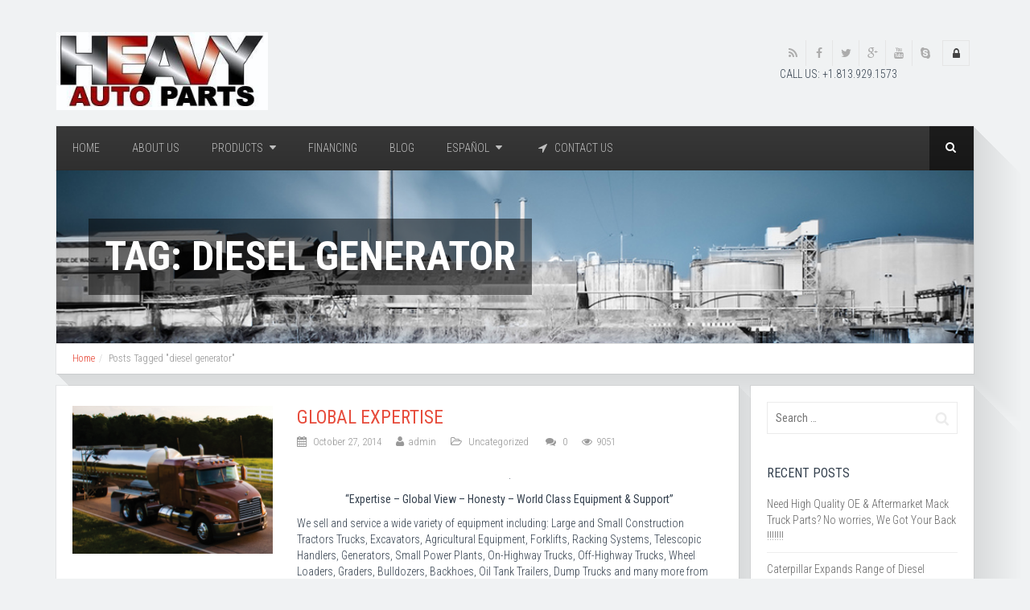

--- FILE ---
content_type: text/html; charset=UTF-8
request_url: http://www.heavyautoparts.com/tag/diesel-generator
body_size: 11519
content:
<!DOCTYPE html>
<html class="no-js" lang="en-US"
	itemscope 
	itemtype="http://schema.org/Article" 
	xmlns="http://www.w3.org/1999/xhtml" 
	xmlns:og="http://ogp.me/ns#" 
	xmlns:fb="http://www.facebook.com/2008/fbml" >
<head>
    <meta charset="UTF-8">
    <meta name="viewport" content="width=device-width, initial-scale=1">
    <title>Diesel Generator | Heavyautoparts</title>
    <link rel="profile" href="http://gmpg.org/xfn/11">
    <link rel="pingback" href="http://www.heavyautoparts.com/xmlrpc.php">


    <!-- favicon -->
        <link rel="icon" type="image/png" href="http://www.heavyautoparts.com/wp-content/uploads/2015/05/hhh.jpg">
    <!-- end favicon -->	

    <!-- Apple touch icons -->
    
    
    
        <!-- end Apple touch icons -->

    <link rel="alternate" type="application/rss+xml" title="Heavyautoparts &raquo; Feed" href="http://www.heavyautoparts.com/feed" />
<link rel="alternate" type="application/rss+xml" title="Heavyautoparts &raquo; Comments Feed" href="http://www.heavyautoparts.com/comments/feed" />
<link rel="alternate" type="application/rss+xml" title="Heavyautoparts &raquo; diesel generator Tag Feed" href="http://www.heavyautoparts.com/tag/diesel-generator/feed" />
		<script type="text/javascript">
			window._wpemojiSettings = {"baseUrl":"https:\/\/s.w.org\/images\/core\/emoji\/72x72\/","ext":".png","source":{"concatemoji":"http:\/\/www.heavyautoparts.com\/wp-includes\/js\/wp-emoji-release.min.js?ver=4.4.33"}};
			!function(e,n,t){var a;function i(e){var t=n.createElement("canvas"),a=t.getContext&&t.getContext("2d"),i=String.fromCharCode;return!(!a||!a.fillText)&&(a.textBaseline="top",a.font="600 32px Arial","flag"===e?(a.fillText(i(55356,56806,55356,56826),0,0),3e3<t.toDataURL().length):"diversity"===e?(a.fillText(i(55356,57221),0,0),t=a.getImageData(16,16,1,1).data,a.fillText(i(55356,57221,55356,57343),0,0),(t=a.getImageData(16,16,1,1).data)[0],t[1],t[2],t[3],!0):("simple"===e?a.fillText(i(55357,56835),0,0):a.fillText(i(55356,57135),0,0),0!==a.getImageData(16,16,1,1).data[0]))}function o(e){var t=n.createElement("script");t.src=e,t.type="text/javascript",n.getElementsByTagName("head")[0].appendChild(t)}t.supports={simple:i("simple"),flag:i("flag"),unicode8:i("unicode8"),diversity:i("diversity")},t.DOMReady=!1,t.readyCallback=function(){t.DOMReady=!0},t.supports.simple&&t.supports.flag&&t.supports.unicode8&&t.supports.diversity||(a=function(){t.readyCallback()},n.addEventListener?(n.addEventListener("DOMContentLoaded",a,!1),e.addEventListener("load",a,!1)):(e.attachEvent("onload",a),n.attachEvent("onreadystatechange",function(){"complete"===n.readyState&&t.readyCallback()})),(a=t.source||{}).concatemoji?o(a.concatemoji):a.wpemoji&&a.twemoji&&(o(a.twemoji),o(a.wpemoji)))}(window,document,window._wpemojiSettings);
		</script>
		<style type="text/css">
img.wp-smiley,
img.emoji {
	display: inline !important;
	border: none !important;
	box-shadow: none !important;
	height: 1em !important;
	width: 1em !important;
	margin: 0 .07em !important;
	vertical-align: -0.1em !important;
	background: none !important;
	padding: 0 !important;
}
</style>
<link rel='stylesheet' id='contact-form-7-css'  href='http://www.heavyautoparts.com/wp-content/plugins/contact-form-7/includes/css/styles.css?ver=4.0.1' type='text/css' media='all' />
<link rel='stylesheet' id='rs-plugin-settings-css'  href='http://www.heavyautoparts.com/wp-content/plugins/revslider/rs-plugin/css/settings.css?rev=4.5.95&#038;ver=4.4.33' type='text/css' media='all' />
<style id='rs-plugin-settings-inline-css' type='text/css'>
.tp-caption a{color:#ff7302;text-shadow:none;-webkit-transition:all 0.2s ease-out;-moz-transition:all 0.2s ease-out;-o-transition:all 0.2s ease-out;-ms-transition:all 0.2s ease-out}.tp-caption a:hover{color:green}.tp-caption a{color:#ff7302;text-shadow:none;-webkit-transition:all 0.2s ease-out;-moz-transition:all 0.2s ease-out;-o-transition:all 0.2s ease-out;-ms-transition:all 0.2s ease-out}.tp-caption a:hover{color:#ffa902}.tp-caption a{color:#ff7302;text-shadow:none;-webkit-transition:all 0.2s ease-out;-moz-transition:all 0.2s ease-out;-o-transition:all 0.2s ease-out;-ms-transition:all 0.2s ease-out}.tp-caption a:hover{color:#ffa902}.tp-caption a{color:#ff7302;text-shadow:none;-webkit-transition:all 0.2s ease-out;-moz-transition:all 0.2s ease-out;-o-transition:all 0.2s ease-out;-ms-transition:all 0.2s ease-out}.tp-caption a:hover{color:#ffa902}
</style>
<link rel='stylesheet' id='rotatingtweets-css'  href='http://www.heavyautoparts.com/wp-content/plugins/rotatingtweets/css/style.css?ver=4.4.33' type='text/css' media='all' />
<link rel='stylesheet' id='woocommerce-layout-css'  href='//www.heavyautoparts.com/wp-content/plugins/woocommerce/assets/css/woocommerce-layout.css?ver=2.5.0' type='text/css' media='all' />
<link rel='stylesheet' id='woocommerce-smallscreen-css'  href='//www.heavyautoparts.com/wp-content/plugins/woocommerce/assets/css/woocommerce-smallscreen.css?ver=2.5.0' type='text/css' media='only screen and (max-width: 768px)' />
<link rel='stylesheet' id='woocommerce-general-css'  href='//www.heavyautoparts.com/wp-content/plugins/woocommerce/assets/css/woocommerce.css?ver=2.5.0' type='text/css' media='all' />
<link rel='stylesheet' id='normalize-css'  href='http://www.heavyautoparts.com/wp-content/themes/industrix/css/normalize.css' type='text/css' media='all' />
<link rel='stylesheet' id='google-font-css'  href='//fonts.googleapis.com/css?family=Roboto+Condensed:300italic,400italic,400,300,700' type='text/css' media='all' />
<link rel='stylesheet' id='bootstrap-css'  href='http://www.heavyautoparts.com/wp-content/themes/industrix/css/bootstrap.min.css?ver=3.0.3' type='text/css' media='all' />
<link rel='stylesheet' id='fontawesome-css'  href='http://www.heavyautoparts.com/wp-content/themes/industrix/css/font-awesome.min.css' type='text/css' media='all' />
<link rel='stylesheet' id='offcanvas-css'  href='http://www.heavyautoparts.com/wp-content/themes/industrix/css/offcanvas.css' type='text/css' media='all' />
<link rel='stylesheet' id='mediaelement-css'  href='http://www.heavyautoparts.com/wp-includes/js/mediaelement/mediaelementplayer.min.css?ver=2.18.1' type='text/css' media='all' />
<link rel='stylesheet' id='wp-mediaelement-css'  href='http://www.heavyautoparts.com/wp-includes/js/mediaelement/wp-mediaelement.css?ver=4.4.33' type='text/css' media='all' />
<link rel='stylesheet' id='pretty-photo-css-css'  href='http://www.heavyautoparts.com/wp-content/themes/industrix/css/prettyPhoto.css' type='text/css' media='all' />
<link rel='stylesheet' id='owl-carousel-css-css'  href='http://www.heavyautoparts.com/wp-content/themes/industrix/css/owl.carousel.css' type='text/css' media='all' />
<link rel='stylesheet' id='news-ticker-css'  href='http://www.heavyautoparts.com/wp-content/themes/industrix/css/ticker-style.css' type='text/css' media='all' />
<link rel='stylesheet' id='style-css'  href='http://www.heavyautoparts.com/wp-content/themes/industrix/style.css?ver=4.4.33' type='text/css' media='all' />
<link rel='stylesheet' id='dynamic-css-css'  href='http://www.heavyautoparts.com/wp-content/themes/industrix/custom-stylesheet.php' type='text/css' media='all' />
<link rel='stylesheet' id='media-query-css'  href='http://www.heavyautoparts.com/wp-content/themes/industrix/css/responsive.css' type='text/css' media='all' />
<link rel='stylesheet' id='popular-widget-css'  href='http://www.heavyautoparts.com/wp-content/plugins/popular-widget/_css/pop-widget.css?ver=1.6.8' type='text/css' media='all' />
<link rel='stylesheet' id='synved-shortcode-jquery-ui-css'  href='http://www.heavyautoparts.com/wp-content/plugins/synved-shortcodes/synved-shortcode/jqueryUI/css/snvdshc/jquery-ui-1.9.2.custom.min.css?ver=1.9.2' type='text/css' media='all' />
<link rel='stylesheet' id='synved-shortcode-layout-css'  href='http://www.heavyautoparts.com/wp-content/plugins/synved-shortcodes/synved-shortcode/style/layout.css?ver=1.0' type='text/css' media='all' />
<link rel='stylesheet' id='synved-shortcode-jquery-ui-custom-css'  href='http://www.heavyautoparts.com/wp-content/plugins/synved-shortcodes/synved-shortcode/style/jquery-ui.css?ver=1.0' type='text/css' media='all' />
<script type='text/javascript' src='http://www.heavyautoparts.com/wp-includes/js/jquery/jquery.js?ver=1.11.3'></script>
<script type='text/javascript' src='http://www.heavyautoparts.com/wp-includes/js/jquery/jquery-migrate.min.js?ver=1.2.1'></script>
<script type='text/javascript' src='http://www.heavyautoparts.com/wp-content/plugins/rotatingtweets/js/jquery.cycle.all.min.js?ver=4.4.33'></script>
<script type='text/javascript' src='http://www.heavyautoparts.com/wp-content/plugins/rotatingtweets/js/rotating_tweet.js?ver=1.7.4'></script>
<script type='text/javascript' src='http://www.heavyautoparts.com/wp-content/plugins/revslider/rs-plugin/js/jquery.themepunch.tools.min.js?rev=4.5.95&#038;ver=4.4.33'></script>
<script type='text/javascript' src='http://www.heavyautoparts.com/wp-content/plugins/revslider/rs-plugin/js/jquery.themepunch.revolution.min.js?rev=4.5.95&#038;ver=4.4.33'></script>
<script type='text/javascript' src='http://www.heavyautoparts.com/wp-content/themes/industrix/js/modernizr-2.6.2.min.js'></script>
<script type='text/javascript' src='http://www.heavyautoparts.com/wp-content/plugins/synved-shortcodes/synved-shortcode/script/jquery.ba-bbq.min.js?ver=1.2.1'></script>
<script type='text/javascript' src='http://www.heavyautoparts.com/wp-content/plugins/synved-shortcodes/synved-shortcode/script/jquery.scrolltab.js?ver=1.0'></script>
<script type='text/javascript' src='http://www.heavyautoparts.com/wp-includes/js/jquery/ui/core.min.js?ver=1.11.4'></script>
<script type='text/javascript' src='http://www.heavyautoparts.com/wp-includes/js/jquery/ui/widget.min.js?ver=1.11.4'></script>
<script type='text/javascript' src='http://www.heavyautoparts.com/wp-includes/js/jquery/ui/tabs.min.js?ver=1.11.4'></script>
<script type='text/javascript' src='http://www.heavyautoparts.com/wp-includes/js/jquery/ui/accordion.min.js?ver=1.11.4'></script>
<script type='text/javascript' src='http://www.heavyautoparts.com/wp-includes/js/jquery/ui/button.min.js?ver=1.11.4'></script>
<script type='text/javascript' src='http://www.heavyautoparts.com/wp-content/plugins/synved-shortcodes/synved-shortcode/script/jquery-unselectable.js?ver=1.0.0'></script>
<script type='text/javascript' src='http://www.heavyautoparts.com/wp-includes/js/jquery/ui/mouse.min.js?ver=1.11.4'></script>
<script type='text/javascript' src='http://www.heavyautoparts.com/wp-includes/js/jquery/ui/slider.min.js?ver=1.11.4'></script>
<script type='text/javascript' src='http://www.heavyautoparts.com/wp-content/plugins/synved-shortcodes/synved-shortcode/script/base.js?ver=1.0'></script>
<script type='text/javascript' src='http://www.heavyautoparts.com/wp-content/plugins/synved-shortcodes/synved-shortcode/script/custom.js?ver=1.0'></script>
<link rel='https://api.w.org/' href='http://www.heavyautoparts.com/wp-json/' />
<link rel="EditURI" type="application/rsd+xml" title="RSD" href="http://www.heavyautoparts.com/xmlrpc.php?rsd" />
<link rel="wlwmanifest" type="application/wlwmanifest+xml" href="http://www.heavyautoparts.com/wp-includes/wlwmanifest.xml" /> 
<meta name="generator" content="WordPress 4.4.33" />
<meta name="generator" content="WooCommerce 2.5.0" />
		<style type="text/css">.recentcomments a{display:inline !important;padding:0 !important;margin:0 !important;}</style>
		
<!-- All in One SEO Pack 2.2.3.1 by Michael Torbert of Semper Fi Web Design[334,374] -->
<link rel="canonical" href="http://www.heavyautoparts.com/tag/diesel-generator" />
		<script type="text/javascript">
		  var _gaq = _gaq || [];
		  _gaq.push(['_setAccount', 'UA-56853658-1']);
		  _gaq.push(['_trackPageview']);
		  (function() {
		    var ga = document.createElement('script'); ga.type = 'text/javascript'; ga.async = true;
			ga.src = ('https:' == document.location.protocol ? 'https://ssl' : 'http://www') + '.google-analytics.com/ga.js';
		    var s = document.getElementsByTagName('script')[0]; s.parentNode.insertBefore(ga, s);
		  })();
		</script>
<!-- /all in one seo pack -->

<style type="text/css"></style>
</head>

<body class="archive tag tag-diesel-generator tag-80">
<div class="wrapper">
<div class="row row-offcanvas row-offcanvas-left">

<div class="inner-wrapper col-md-12">


<header class="header-top">
<div class="container">

<div class="row">
<div class="col-md-3 col-sm-4 col-xs-9">
    <div class="logo">
                    <a href="http://www.heavyautoparts.com" title="Heavyautoparts">
                <img src="http://www.heavyautoparts.com/wp-content/uploads/2015/05/hhh.jpg"
                     alt="Heavyautoparts"/>
            </a>
            </div>
    <!-- .logo -->
</div>

<div class="col-md-9 col-sm-8 col-xs-3">
    <div class="ml-languate pull-right">
            </div>
    
    <div class="login pull-right">
        <div id="css-modal-area">
            <div class="css-panel">
                <div class="modal-button-icon">

                                            <a data-toggle="modal" href="#cssModal"><i class="fa fa-lock"></i></a>

                                        </div>
                <!-- .modal-button-icon -->

                                    <div class="modal fade" id="cssModal" role="dialog" aria-hidden="true">
                        <div class="modal-dialog">
                            <div class="modal-content css-content-block">
                                <button type="button" class="close" data-dismiss="modal"
                                        aria-hidden="true">&times;</button>

                                <h3>Login to your account</h3>

                                

                                <div class="popup-loginform-wrapper">
                                    
		<form name="loginform" id="loginform" action="http://www.heavyautoparts.com/wp-login.php" method="post">
			
			<p class="login-username">
				<label for="user_login">Username</label>
				<input type="text" name="log" id="user_login" class="input" value="" size="20" />
			</p>
			<p class="login-password">
				<label for="user_pass">Password</label>
				<input type="password" name="pwd" id="user_pass" class="input" value="" size="20" />
			</p>
			
			<p class="login-remember"><label><input name="rememberme" type="checkbox" id="rememberme" value="forever" /> Remember Me</label></p>
			<p class="login-submit">
				<input type="submit" name="wp-submit" id="wp-submit" class="button-primary" value="Log In" />
				<input type="hidden" name="redirect_to" value="http://www.heavyautoparts.com/tag/diesel-generator" />
			</p>
			
		</form>                                    <ul id="css_ul">
                                        <li>
                                            <a href="http://www.heavyautoparts.com/my-account/lost-password/">Forgot your password?</a>
                                        </li>
                                    </ul>
                                </div>
                                <!-- .popup-loginform-wrapper -->
                            </div>
                            <!-- .modal-content -->
                        </div>
                        <!-- .modal-dialog -->
                    </div>
                    <!-- #cssModal -->


                    
            </div>
        </div>
    </div>
    <!-- .login -->

    <div class="pull-right hidden-xs">
        
            <div class="social-icon">
                <ul>
                                            <li><a href="http://www.heavyautoparts.com/feedhttp://www.heavyautoparts.com/feed" target="_blank"><i
                                    class="fa fa-rss"></i></a></li>
                    
                                            <li><a target="_blank" href="https://www.facebook.com/heavyautoparts"><i class="fa fa-facebook"></i></a></li>
                    
                                            <li><a target="_blank" href="@heavyautoparts"><i class="fa fa-twitter"></i></a></li>
                    
                                            <li><a target="_blank" href="https://plus.google.com/u/0/b/103041848820308903667/103041848820308903667"><i class="fa fa-google-plus"></i></a></li>
                    
                                            <li><a target="_blank" href="#"><i class="fa fa-youtube"></i></a></li>
                    
                                            <li><a target="_blank" href="heavyautoparts"><i class="fa fa-skype"></i></a></li>
                    
                    
                    
                    
                    
                    
                    
                    
                </ul>
            </div> <!-- .social-icon -->
	CALL US: +1.813.929.1573
            </div>

</div>
</div>
</div>
<!-- .container -->
</header>
<!-- .header-top -->

<section id="navigation">
    <div class="container">

        <div class="navbar navbar-default mainnav box-shadow">


            <div class="navbar-header">
                <button type="button" class="navbar-toggle" data-toggle="offcanvas" data-target="#myNavmenu"
                        data-canvas="#myNavmenuCanvas" data-placement="left">
                    <i class="fa fa-bars"></i>
                </button>
                <!-- .navbar-toggle -->


                <div class="head-search">
                    <form role="search" method="get" id="searchform" class="form-search"
                          action="http://www.heavyautoparts.com">
                        <div class="search">
                            <i class="fa fa-search"></i>
                            <input type="text" size="20" class="form-control " maxlength="20"
                                   value="" name="s" id="s"/>
                        </div>
                    </form>
                </div>
                <!-- .head-search -->
            </div>
            <!-- .navbar-header -->


            <nav class="navbar-collapse collapse" role="navigation">
                <ul id="menu-hap-menu" class="menu nav navbar-nav"><li id="menu-item-857" class="menu-item menu-item-type-post_type menu-item-object-page menu-item-857 menu-depth-0"><a title="Home" href="http://www.heavyautoparts.com/">Home</a></li>
<li id="menu-item-859" class="menu-item menu-item-type-post_type menu-item-object-page menu-item-859 menu-depth-0"><a title="About us" href="http://www.heavyautoparts.com/know-us-better">About us</a></li>
<li id="menu-item-886" class="menu-item menu-item-type-post_type menu-item-object-page menu-item-has-children menu-item-886 menu-depth-0 dropdown"><a title="Products" href="http://www.heavyautoparts.com/heavy-duty-parts-supply-equipment-products">Products <span class="fa fa-caret-down"></span></a><div class="submenu-wrapper submenu-wrapper-topbottom menu-label-0"><div class="submenu-inner  submenu-inner-topbottom">
<ul role="menu" class="sub-dropdown-menu">
	<li id="menu-item-1681" class="menu-item menu-item-type-custom menu-item-object-custom menu-item-1681 menu-depth-1"><a title="Heavy Equipment" href="http://www.heavyautoparts.com/service/heavy-equipment">Heavy Equipment</a></li>
	<li id="menu-item-1682" class="menu-item menu-item-type-custom menu-item-object-custom menu-item-1682 menu-depth-1"><a title="Equipment Parts" href="http://www.heavyautoparts.com/service/equipment-parts">Equipment Parts</a></li>
	<li id="menu-item-1680" class="menu-item menu-item-type-custom menu-item-object-custom menu-item-1680 menu-depth-1"><a title="Tucks" href="http://www.heavyautoparts.com/service/heavy-duty-parts-and-truck-parts">Tucks</a></li>
	<li id="menu-item-1754" class="menu-item menu-item-type-custom menu-item-object-custom menu-item-1754 menu-depth-1"><a title="Truck Parts" href="http://www.heavyautoparts.com/service/truck-parts">Truck Parts</a></li>
	<li id="menu-item-1684" class="menu-item menu-item-type-custom menu-item-object-custom menu-item-1684 menu-depth-1"><a title="Trailers" href="http://www.heavyautoparts.com/service/commercial-trailers">Trailers</a></li>
	<li id="menu-item-1683" class="menu-item menu-item-type-custom menu-item-object-custom menu-item-1683 menu-depth-1"><a title="Generators" href="http://www.heavyautoparts.com/service/generators">Generators</a></li>
	<li id="menu-item-1685" class="menu-item menu-item-type-custom menu-item-object-custom menu-item-1685 menu-depth-1"><a title="Undercarriage Parts" href="http://www.heavyautoparts.com/service/undercarriage">Undercarriage Parts</a></li>

</ul>
</div></div></li>
<li id="menu-item-938" class="menu-item menu-item-type-post_type menu-item-object-page menu-item-938 menu-depth-0"><a title="Financing" href="http://www.heavyautoparts.com/international-financing">Financing</a></li>
<li id="menu-item-989" class="menu-item menu-item-type-taxonomy menu-item-object-category menu-item-989 menu-depth-0"><a title="Blog" href="http://www.heavyautoparts.com/category/blog">Blog</a></li>
<li id="menu-item-1738" class="menu-item menu-item-type-post_type menu-item-object-page menu-item-has-children menu-item-1738 menu-depth-0 dropdown"><a title="Español" href="http://www.heavyautoparts.com/2-column-service">Español <span class="fa fa-caret-down"></span></a><div class="submenu-wrapper submenu-wrapper-topbottom menu-label-0"><div class="submenu-inner  submenu-inner-topbottom">
<ul role="menu" class="sub-dropdown-menu">
	<li id="menu-item-1756" class="menu-item menu-item-type-custom menu-item-object-custom menu-item-1756 menu-depth-1"><a title="Maquinaria Pesada" href="http://www.heavyautoparts.com/service/equipo-pesado">Maquinaria Pesada</a></li>
	<li id="menu-item-1755" class="menu-item menu-item-type-custom menu-item-object-custom menu-item-1755 menu-depth-1"><a title="Partes Equipo Pesado" href="http://www.heavyautoparts.com/service/partes-equipo-pesado">Partes Equipo Pesado</a></li>
	<li id="menu-item-1757" class="menu-item menu-item-type-custom menu-item-object-custom menu-item-1757 menu-depth-1"><a title="Partes de Camiones" href="http://www.heavyautoparts.com/service/partes-de-camion">Partes de Camiones</a></li>

</ul>
</div></div></li>
<li id="menu-item-893" class="menu-item menu-item-type-post_type menu-item-object-page menu-item-893 menu-depth-0"><a title="Contact Us" href="http://www.heavyautoparts.com/contact"><span class="fa fa-location-arrow"></span> &nbsp; Contact Us</a></li>
</ul></nav>


        </div>
        <!-- .navbar -->
    </div>
    <!-- .container -->
</section>
<!-- #navigation -->

            <div class="page-header-wrapper">
                <div class="container">
                    <div class="row">
                        <div class="col-md-12">
                            <div class="custom-page-header box-shadow" role="banner">
                                <div class="custom"
                                     style="background-image: url('http://www.heavyautoparts.com/wp-content/uploads/2014/08/header-about.png'); background-size: cover;">
                                    <h1>Tag: diesel generator</h1>
                                </div>

                                                                    <div class="breadcrumb-box">
                                        <ul class="breadcrumb" xmlns:v="http://rdf.data-vocabulary.org/#"><li><a href="http://www.heavyautoparts.com/" rel="v:url" property="v:title">Home</a></li><li class="active">Posts Tagged "diesel generator"</li></ul><!-- .breadcrumbs -->                                    </div> <!-- .breadcrumb-box -->
                                
                            </div>
                        </div>
                    </div>
                </div>
            </div>

        


    <main id="main-content" class="main-content blog-wrapper vertical-margin">
        <div class="container">
            <div class="row">
                                <div class="col-md-9 col-sm-8 col-xs-12">
                    <div class="posts-content box-shadow clearfix" role="main">

                        
                        <article id="post-1" class="post-1 post type-post status-publish format-standard has-post-thumbnail hentry category-uncategorized tag-backhoe tag-bulldozer tag-caterpillar-equipment tag-caterpillar-parts tag-diesel-generator tag-dozers-for-sale tag-excavator-parts tag-excavators-for-sale tag-generator tag-heavy-equipment-for-sale tag-heavy-machinery tag-komatsu tag-komatsu-parts tag-machinery tag-semi-truck-parts tag-truck-accessories tag-truck-parts tag-undercarriage tag-used-construction-equipment">

    <div class="row">
                    <div class="col-md-4 col-sm-12 col-xs-12 clear">
                <div class="post-thumb">
                    
                        <div class="entry-thumbnail standard">
                <img width="250" height="185" src="http://www.heavyautoparts.com/wp-content/uploads/2014/10/mack_truck_566x300-250x185.png" class="img-responsive wp-post-image" alt="Global Expertise" />            </div>
                        </div>
                <!-- .post-thumb -->
            </div>

        

        
        <div class="col-md-8 col-sm-12 col-xs-12">

            

                <div class="post">

                    <header class="entry-header">
                        <h2 class="article-title"><a href="http://www.heavyautoparts.com/global-expertise" rel="bookmark">Global Expertise</a></h2>                    </header>
                    <!-- .entry-header -->

                    <div class="post-meta clearfix">
                        
            <ul>

                <li><time class="date entry-date published" datetime="2014-10-27T18:51:07+00:00"><i
                        class="fa fa-calendar"></i> October 27, 2014</time>                </li>

                <li>
                    <span class="author vcard"><i
                            class="fa fa-user"></i><a class="url fn n" href="http://www.heavyautoparts.com/author/admin">admin</a>                    </span>
                </li>

                                    <li>
                        <span
                            class="category"><i class="fa fa-folder-open-o"></i><a href="http://www.heavyautoparts.com/category/uncategorized" rel="category tag">Uncategorized</a>                        </span>
                    </li>
                

                <li>
                    <span class="comments">
                        <i class="fa fa-comments"></i> <a href="http://www.heavyautoparts.com/global-expertise#respond">0</a>                    </span>
                </li>

                                    <li>
                        <span class="hits"
                              title="Hits: 9051">
                            <i class="fa fa-eye"></i>9051                        </span>
                    </li>
                

                            </ul>
                            </div>

                    
                        <div class="entry-content">
                            <p style="text-align: center;">.</p>
<p style="text-align: center;"><strong>&#8220;Expertise &#8211; Global View &#8211; Honesty &#8211; World Class Equipment &amp; Support&#8221;</strong></p>
<p style="text-align: left;">We sell and service a wide variety of equipment including: Large and Small Construction Tractors Trucks, Excavators, Agricultural Equipment, Forklifts, Racking Systems, Telescopic Handlers, Generators, Small Power Plants, On-Highway Trucks, Off-Highway Trucks, Wheel Loaders, Graders, Bulldozers, Backhoes, Oil Tank Trailers, Dump Trucks and many more from the most well known brand in the world such as: Caterpillar, Komatsu, Volvo, Hitachi, Mack, Freightliner, Kenworth.</p>
                        </div><!-- .entry-content -->
                                    </div><!-- .post -->
            </div>
        </div>
</article><!-- #post-1 --><article id="post-166" class="post-166 post type-post status-publish format-gallery has-post-thumbnail hentry category-uncategorized tag-backhoe tag-bulldozer tag-caterpillar-equipment tag-caterpillar-parts tag-diesel-generator tag-dozers-for-sale tag-excavator-parts tag-excavators-for-sale tag-generator tag-heavy-equipment-for-sale tag-heavy-machinery tag-komatsu tag-komatsu-parts tag-machinery tag-semi-truck-parts tag-truck-accessories tag-truck-parts tag-undercarriage tag-used-construction-equipment post_format-post-format-gallery">

    <div class="row">
                    <div class="col-md-4 col-sm-12 col-xs-12 clear">
                <div class="post-thumb">
                    
                        <div class="entry-thumbnail gallery">
                <img width="250" height="185" src="http://www.heavyautoparts.com/wp-content/uploads/2014/08/pro-big-41-250x185.jpg" class="img-responsive wp-post-image" alt="Gallery" />            </div>
                        </div>
                <!-- .post-thumb -->
            </div>
        

                <div class="col-md-8 col-sm-12 col-xs-12">
            
                <div class="post">
                    <header class="entry-header">
                        <h2 class="article-title"><a href="http://www.heavyautoparts.com/gallery" rel="bookmark">Gallery</a></h2>                    </header>
                    <!-- .entry-header -->


                    <div class="post-meta clearfix">
                        
            <ul>

                <li><time class="date entry-date published" datetime="2014-08-06T17:35:23+00:00"><i
                        class="fa fa-calendar"></i> August 6, 2014</time>                </li>

                <li>
                    <span class="author vcard"><i
                            class="fa fa-user"></i><a class="url fn n" href="http://www.heavyautoparts.com/author/admin">admin</a>                    </span>
                </li>

                                    <li>
                        <span
                            class="category"><i class="fa fa-folder-open-o"></i><a href="http://www.heavyautoparts.com/category/uncategorized" rel="category tag">Uncategorized</a>                        </span>
                    </li>
                

                <li>
                    <span class="comments">
                        <i class="fa fa-comments"></i> <a href="http://www.heavyautoparts.com/gallery#respond">0</a>                    </span>
                </li>

                                    <li>
                        <span class="hits"
                              title="Hits: 156066">
                            <i class="fa fa-eye"></i>156066                        </span>
                    </li>
                

                            </ul>
                            </div>


                                            <div class="entry-content">
                            <p>Heavy Auto Parts, Inc supply used reliable equipment. We can handle procurement for projects for Mining, Construction, Road Construction, Energy, Small power plants among others.</p>
<div class="readmore"> <a href="http://www.heavyautoparts.com/gallery#more-166" class="more-link readmore">Read More</a></div>
                        </div><!-- .entry-content -->
                                    </div>
                <!-- .post -->
            </div>
        </div>
</article><!-- #post-166 --><article id="post-73" class="sticky-post post-73 post type-post status-publish format-standard has-post-thumbnail hentry category-blog category-reviews category-standard category-tutorials tag-backhoe tag-bulldozer tag-caterpillar-equipment tag-caterpillar-parts tag-diesel-generator tag-dozers-for-sale tag-excavator-parts tag-excavators-for-sale tag-generator tag-heavy-equipment-for-sale tag-heavy-machinery tag-komatsu tag-komatsu-parts tag-machinery tag-semi-truck-parts tag-truck-accessories tag-truck-parts tag-undercarriage tag-used-construction-equipment">

    <div class="row">
                    <div class="col-md-4 col-sm-12 col-xs-12 clear">
                <div class="post-thumb">
                    
                        <div class="entry-thumbnail standard">
                <img width="250" height="185" src="http://www.heavyautoparts.com/wp-content/uploads/2014/08/sam-img21-250x185.jpg" class="img-responsive wp-post-image" alt="International Financing" />            </div>
                        </div>
                <!-- .post-thumb -->
            </div>

        

        
        <div class="col-md-8 col-sm-12 col-xs-12">

            

                <div class="post">

                    <header class="entry-header">
                        <h2 class="article-title"><a href="http://www.heavyautoparts.com/international-financing" rel="bookmark">International Financing</a></h2>                    </header>
                    <!-- .entry-header -->

                    <div class="post-meta clearfix">
                        
            <ul>

                <li><time class="date entry-date published" datetime="2014-08-06T15:44:36+00:00"><i
                        class="fa fa-calendar"></i> August 6, 2014</time>                </li>

                <li>
                    <span class="author vcard"><i
                            class="fa fa-user"></i><a class="url fn n" href="http://www.heavyautoparts.com/author/admin">admin</a>                    </span>
                </li>

                                    <li>
                        <span
                            class="category"><i class="fa fa-folder-open-o"></i><a href="http://www.heavyautoparts.com/category/blog" rel="category tag">News</a>, <a href="http://www.heavyautoparts.com/category/reviews" rel="category tag">Reviews</a>, <a href="http://www.heavyautoparts.com/category/standard" rel="category tag">Standard</a>, <a href="http://www.heavyautoparts.com/category/tutorials" rel="category tag">Tutorials</a>                        </span>
                    </li>
                

                <li>
                    <span class="comments">
                        <i class="fa fa-comments"></i> <a href="http://www.heavyautoparts.com/international-financing#respond">0</a>                    </span>
                </li>

                                    <li>
                        <span class="hits"
                              title="Hits: 92">
                            <i class="fa fa-eye"></i>92                        </span>
                    </li>
                

                            </ul>
                            </div>

                    
                        <div class="entry-content">
                            <p><b><i>Heavy Auto Parts, Inc </i></b> as International financing providers, we are  uniquely positioned to provide access to the most competitive trade finance solutions available for international recipients and we offer a variety of funding options.</p>
<div class="readmore"> <a href="http://www.heavyautoparts.com/international-financing#more-73" class="more-link readmore">Read More</a></div>
                        </div><!-- .entry-content -->
                                    </div><!-- .post -->
            </div>
        </div>
</article><!-- #post-73 --><article id="post-242" class="sticky-post post-242 post type-post status-publish format-standard has-post-thumbnail hentry category-blog category-tutorials tag-backhoe tag-bulldozer tag-caterpillar-equipment tag-caterpillar-parts tag-diesel-generator tag-dozers-for-sale tag-excavator-parts tag-excavators-for-sale tag-generator tag-heavy-equipment-for-sale tag-heavy-machinery tag-komatsu tag-komatsu-parts tag-machinery tag-semi-truck-parts tag-truck-accessories tag-truck-parts tag-undercarriage tag-used-construction-equipment">

    <div class="row">
                    <div class="col-md-4 col-sm-12 col-xs-12 clear">
                <div class="post-thumb">
                    
                        <div class="entry-thumbnail standard">
                <img width="250" height="185" src="http://www.heavyautoparts.com/wp-content/uploads/2014/10/heavyautoparts_excavator_slide_665x470-250x185.jpg" class="img-responsive wp-post-image" alt="Reliable Equipment" />            </div>
                        </div>
                <!-- .post-thumb -->
            </div>

        

        
        <div class="col-md-8 col-sm-12 col-xs-12">

            

                <div class="post">

                    <header class="entry-header">
                        <h2 class="article-title"><a href="http://www.heavyautoparts.com/reliable-equipment" rel="bookmark">Reliable Equipment</a></h2>                    </header>
                    <!-- .entry-header -->

                    <div class="post-meta clearfix">
                        
            <ul>

                <li><time class="date entry-date published" datetime="2011-11-07T11:20:13+00:00"><i
                        class="fa fa-calendar"></i> November 7, 2011</time>                </li>

                <li>
                    <span class="author vcard"><i
                            class="fa fa-user"></i><a class="url fn n" href="http://www.heavyautoparts.com/author/admin">admin</a>                    </span>
                </li>

                                    <li>
                        <span
                            class="category"><i class="fa fa-folder-open-o"></i><a href="http://www.heavyautoparts.com/category/blog" rel="category tag">News</a>, <a href="http://www.heavyautoparts.com/category/tutorials" rel="category tag">Tutorials</a>                        </span>
                    </li>
                

                <li>
                    <span class="comments">
                        <i class="fa fa-comments"></i> <a href="http://www.heavyautoparts.com/reliable-equipment#respond">0</a>                    </span>
                </li>

                                    <li>
                        <span class="hits"
                              title="Hits: 19292">
                            <i class="fa fa-eye"></i>19292                        </span>
                    </li>
                

                            </ul>
                            </div>

                    
                        <div class="entry-content">
                            <div>When you partner with Heavy Auto Parts, Inc, we provide you with reliable equipment and maintenance parts to keep your equipment running at peak efficiency.</div>
<p><strong>habitasse Suspendisse lorem elit parturient elit magna. Rutrum Vivamus pede.</strong></p>
<p>Platea Aliquam gravida Vestibulum pede vitae Mauris sociis
<div class="readmore"> <a href="http://www.heavyautoparts.com/reliable-equipment#more-242" class="more-link readmore">Read More</a></div>
                        </div><!-- .entry-content -->
                                    </div><!-- .post -->
            </div>
        </div>
</article><!-- #post-242 -->                    </div>
                </div>
                        <div class="col-md-3 col-sm-4 col-xs-12 blog-right-sidebar no-left-gutter">
            <div class="box-shadow primary-sidebar widget-area" role="complementary">
                <div id="search-2" class=" col-sm-12 widget widget_search clear"><form role="search" method="get" class="search-form" action="http://www.heavyautoparts.com/">
				<label>
					<span class="screen-reader-text">Search for:</span>
					<input type="search" class="search-field" placeholder="Search &hellip;" value="" name="s" title="Search for:" />
				</label>
				<input type="submit" class="search-submit" value="Search" />
			</form></div>		<div id="recent-posts-2" class=" col-sm-12 widget widget_recent_entries clear">		<h3 class="widget-title">Recent Posts</h3>		<ul>
					<li>
				<a href="http://www.heavyautoparts.com/need-high-quality-oe-aftermarket-mack-truck-parts-no-worries-we-got-your-back">Need  High Quality OE &#038; Aftermarket Mack Truck Parts?  No worries, We Got Your Back !!!!!!!</a>
						</li>
					<li>
				<a href="http://www.heavyautoparts.com/caterpillar-expands-range-of-diesel-generators">Caterpillar Expands Range of Diesel Generators</a>
						</li>
					<li>
				<a href="http://www.heavyautoparts.com/mack-mdrive-hd-available-and-standard-in-the-mack-granite-trucks">Mack mDrive HD Available and standard in the Mack Granite Trucks</a>
						</li>
					<li>
				<a href="http://www.heavyautoparts.com/global-expertise">Global Expertise</a>
						</li>
					<li>
				<a href="http://www.heavyautoparts.com/gallery">Gallery</a>
						</li>
				</ul>
		</div>		<div id="recent-comments-2" class=" col-sm-12 widget widget_recent_comments clear"><h3 class="widget-title">Recent Comments</h3><ul id="recentcomments"></ul></div>                <div id="hippo-recent-posts-2" class=" col-sm-12 widget hippo_recent_posts_widget clear">                <h3 class="widget-title">Recent Posts</h3>                <ul>
                                            <li>

                            <div class="post-widget-text">
                                <a href="http://www.heavyautoparts.com/need-high-quality-oe-aftermarket-mack-truck-parts-no-worries-we-got-your-back"
                                   title="Need  High Quality OE &#038; Aftermarket Mack Truck Parts?  No worries, We Got Your Back !!!!!!!">Need  High Quality OE &#038; Aftermarket Mack Truck Parts?  No worries, We Got Your Back !!!!!!!</a>
                                <span>March 25, 2015</span>
                            </div>

                            <div class='clear'></div>
                        </li>
                                            <li>

                            <div class="post-widget-text">
                                <a href="http://www.heavyautoparts.com/caterpillar-expands-range-of-diesel-generators"
                                   title="Caterpillar Expands Range of Diesel Generators">Caterpillar Expands Range of Diesel Generators</a>
                                <span>February 11, 2015</span>
                            </div>

                            <div class='clear'></div>
                        </li>
                                            <li>

                            <div class="post-widget-text">
                                <a href="http://www.heavyautoparts.com/mack-mdrive-hd-available-and-standard-in-the-mack-granite-trucks"
                                   title="Mack mDrive HD Available and standard in the Mack Granite Trucks">Mack mDrive HD Available and standard in the Mack Granite Trucks</a>
                                <span>February 10, 2015</span>
                            </div>

                            <div class='clear'></div>
                        </li>
                                            <li>

                            <div class="post-widget-text">
                                <a href="http://www.heavyautoparts.com/global-expertise"
                                   title="Global Expertise">Global Expertise</a>
                                <span>October 27, 2014</span>
                            </div>

                            <div class='clear'></div>
                        </li>
                                            <li>

                            <div class="post-widget-text">
                                <a href="http://www.heavyautoparts.com/gallery"
                                   title="Gallery">Gallery</a>
                                <span>August 6, 2014</span>
                            </div>

                            <div class='clear'></div>
                        </li>
                                    </ul>
                </div>                <div id="tag_cloud-2" class=" col-sm-12 widget widget_tag_cloud clear"><h3 class="widget-title">Tags</h3><div class="tagcloud"><a href='http://www.heavyautoparts.com/tag/backhoe' class='tag-link-70' title='4 topics' style='font-size: 8pt;'>backhoe</a>
<a href='http://www.heavyautoparts.com/tag/bulldozer' class='tag-link-63' title='4 topics' style='font-size: 8pt;'>bulldozer</a>
<a href='http://www.heavyautoparts.com/tag/caterpillar-equipment' class='tag-link-64' title='4 topics' style='font-size: 8pt;'>caterpillar equipment</a>
<a href='http://www.heavyautoparts.com/tag/caterpillar-parts' class='tag-link-72' title='4 topics' style='font-size: 8pt;'>caterpillar parts</a>
<a href='http://www.heavyautoparts.com/tag/diesel-generator' class='tag-link-80' title='4 topics' style='font-size: 8pt;'>diesel generator</a>
<a href='http://www.heavyautoparts.com/tag/dozers-for-sale' class='tag-link-71' title='4 topics' style='font-size: 8pt;'>dozers for sale</a>
<a href='http://www.heavyautoparts.com/tag/excavator-parts' class='tag-link-73' title='4 topics' style='font-size: 8pt;'>excavator parts</a>
<a href='http://www.heavyautoparts.com/tag/excavators-for-sale' class='tag-link-68' title='4 topics' style='font-size: 8pt;'>excavators for sale</a>
<a href='http://www.heavyautoparts.com/tag/generator' class='tag-link-79' title='4 topics' style='font-size: 8pt;'>generator</a>
<a href='http://www.heavyautoparts.com/tag/heavy-equipment-for-sale' class='tag-link-67' title='4 topics' style='font-size: 8pt;'>heavy equipment for sale</a>
<a href='http://www.heavyautoparts.com/tag/heavy-machinery' class='tag-link-74' title='4 topics' style='font-size: 8pt;'>heavy machinery</a>
<a href='http://www.heavyautoparts.com/tag/komatsu' class='tag-link-65' title='4 topics' style='font-size: 8pt;'>Komatsu</a>
<a href='http://www.heavyautoparts.com/tag/komatsu-parts' class='tag-link-66' title='4 topics' style='font-size: 8pt;'>Komatsu Parts</a>
<a href='http://www.heavyautoparts.com/tag/machinery' class='tag-link-75' title='4 topics' style='font-size: 8pt;'>machinery</a>
<a href='http://www.heavyautoparts.com/tag/semi-truck-parts' class='tag-link-76' title='4 topics' style='font-size: 8pt;'>semi truck parts</a>
<a href='http://www.heavyautoparts.com/tag/truck-accessories' class='tag-link-77' title='4 topics' style='font-size: 8pt;'>truck accessories</a>
<a href='http://www.heavyautoparts.com/tag/truck-parts' class='tag-link-78' title='4 topics' style='font-size: 8pt;'>truck parts</a>
<a href='http://www.heavyautoparts.com/tag/undercarriage' class='tag-link-81' title='4 topics' style='font-size: 8pt;'>undercarriage</a>
<a href='http://www.heavyautoparts.com/tag/used-construction-equipment' class='tag-link-69' title='4 topics' style='font-size: 8pt;'>Used Construction equipment</a></div>
</div>            </div>
        </div>
                </div>
        </div>
    </main>
<footer role="contentinfo">
    <div class="container">
        <div class="row">
            <div class="col-md-12">
                <div class="footer-widget box-wrapper ">
                    <div class="row">
                                      <div id="rotatingtweets_widget-2" class="col-md-3 col-sm-4 col-xs-12 widget widget_rotatingtweets_widget "><div class="bottom-widget-wrapper"><h2 class="widget-title">        <span class="fa fa-twitter"></span>
        Latest Tweets</h2>
<div class='rotatingtweets rotatingtweets_format_0' id='rotatingtweets_4000_fade_6966de4b1d4e1'>
	<div class = 'rotatingtweet'><p class='rtw_main'>Problem retrieving data from Twitter</p></div>
</div></div></div>        <div id="nav_menu-2" class="col-md-2 col-sm-4 col-xs-12 widget widget_nav_menu "><div class="bottom-widget-wrapper"><h2 class="widget-title">        <span class="fa fa-briefcase"></span>
        HEAVY AUTO PARTS</h2></div></div><div id="black-studio-tinymce-5" class="col-md-3 col-sm-6 col-xs-12 widget widget_black_studio_tinymce "><div class="bottom-widget-wrapper"><h2 class="widget-title">        <span class="fa fa-clock-o"></span>
        OFFICE HOURS</h2><div class="textwidget"><div class="custom-widget">

Our staff is here to assist you
<!--more-->

<strong>Monday-Friday:</strong> 9 am to 6 pm

<strong>Saturday – Sunday:</strong> Send us en Email</div></div></div></div><div id="nav_menu-3" class="col-md-2 col-sm-4 col-xs-12 widget widget_nav_menu "><div class="bottom-widget-wrapper"><h2 class="widget-title">        <span class="fa fa-cloud"></span>
        INFORMATION</h2><div class="menu-bottom-menu-container"><ul id="menu-bottom-menu" class="menu"><li id="menu-item-643" class="menu-item menu-item-type-custom menu-item-object-custom menu-item-home menu-item-643"><a href="http://www.heavyautoparts.com">Home</a></li>
<li id="menu-item-627" class="menu-item menu-item-type-post_type menu-item-object-page menu-item-627"><a href="http://www.heavyautoparts.com/know-us-better">About us</a></li>
<li id="menu-item-629" class="menu-item menu-item-type-post_type menu-item-object-page menu-item-629"><a href="http://www.heavyautoparts.com/project">Project</a></li>
<li id="menu-item-630" class="menu-item menu-item-type-post_type menu-item-object-page menu-item-630"><a href="http://www.heavyautoparts.com/used-construction-equipment">Used Construction Equipment</a></li>
<li id="menu-item-628" class="menu-item menu-item-type-post_type menu-item-object-page menu-item-628"><a href="http://www.heavyautoparts.com/faq">FAQ style 1</a></li>
</ul></div></div></div><div id="black-studio-tinymce-6" class="col-md-2 col-sm-6 col-xs-12 widget widget_black_studio_tinymce "><div class="bottom-widget-wrapper"><h2 class="widget-title">        <span class="fa fa-map-marker"></span>
         LOCATION MAP</h2><div class="textwidget"><p><img class="aligncenter size-full wp-image-113" src="http://www.heavyautoparts.com/wp-content/uploads/2014/08/worldmap.png" alt="worldmap" width="800" height="449" /></p>
<p> </p>
</div></div></div>                    </div>
                </div>
            </div>
        </div>


        <section class="copyright-text box-wrapper">
            <div class="row">
                <div class="col-md-6 col-sm-6 col-xs-12">
                    <div class="copyright">
                        <div class="left-copy-text">
                                                            Copyright@Heavyautoparts                                                    </div>
                    </div>
                </div>

                <div class="col-md-6 col-sm-6 hidden-xs">
                    <div class="footer-right">
                                                    <div class="social-icon pull-right footer-social">
                                <ul>
                                                                            <li>
                                            <a href="http://www.heavyautoparts.com/feed#"
                                               target="_blank"><i class="fa fa-rss"></i></a></li>
                                    
                                                                            <li><a target="_blank"
                                               href="#"><i
                                                    class="fa fa-facebook"></i></a></li>
                                    
                                                                            <li><a target="_blank"
                                               href="#heavyautoparts"
                                                ><i class="fa fa-twitter"></i></a></li>
                                    
                                                                            <li><a target="_blank"
                                               href="#"><i
                                                    class="fa fa-google-plus"></i></a></li>
                                    
                                                                            <li><a target="_blank"
                                               href="#"><i
                                                    class="fa fa-youtube"></i></a></li>
                                    
                                    
                                    
                                    
                                    
                                    
                                    
                                    
                                                                    </ul>
                            </div>
                                            </div>
                </div>

            </div>
        </section>
    </div>
</footer>

</div> <!-- .inner-wrapper -->

<div class="offcanvas-wrapper col-sm-3 col-xs-3 hidden-lg hidden-md hidden-sm sidebar-offcanvas">
    <div class="content-scroller">
        <div class="offcanvas-content">
            <div class="sidebar-nav">

                <div class=" offcanvasmenu"><h2>TOP MENU</h2><div class="menu-hap-menu-container"><ul id="menu-hap-menu-1" class="menu"><li class="menu-item menu-item-type-post_type menu-item-object-page menu-item-857"><a href="http://www.heavyautoparts.com/">Home</a></li>
<li class="menu-item menu-item-type-post_type menu-item-object-page menu-item-859"><a href="http://www.heavyautoparts.com/know-us-better">About us</a></li>
<li class="menu-item menu-item-type-post_type menu-item-object-page menu-item-has-children menu-item-886"><a href="http://www.heavyautoparts.com/heavy-duty-parts-supply-equipment-products">Products</a>
<ul class="sub-menu">
	<li class="menu-item menu-item-type-custom menu-item-object-custom menu-item-1681"><a href="http://www.heavyautoparts.com/service/heavy-equipment">Heavy Equipment</a></li>
	<li class="menu-item menu-item-type-custom menu-item-object-custom menu-item-1682"><a href="http://www.heavyautoparts.com/service/equipment-parts">Equipment Parts</a></li>
	<li class="menu-item menu-item-type-custom menu-item-object-custom menu-item-1680"><a href="http://www.heavyautoparts.com/service/heavy-duty-parts-and-truck-parts">Tucks</a></li>
	<li class="menu-item menu-item-type-custom menu-item-object-custom menu-item-1754"><a href="http://www.heavyautoparts.com/service/truck-parts">Truck Parts</a></li>
	<li class="menu-item menu-item-type-custom menu-item-object-custom menu-item-1684"><a href="http://www.heavyautoparts.com/service/commercial-trailers">Trailers</a></li>
	<li class="menu-item menu-item-type-custom menu-item-object-custom menu-item-1683"><a href="http://www.heavyautoparts.com/service/generators">Generators</a></li>
	<li class="menu-item menu-item-type-custom menu-item-object-custom menu-item-1685"><a href="http://www.heavyautoparts.com/service/undercarriage">Undercarriage Parts</a></li>
</ul>
</li>
<li class="menu-item menu-item-type-post_type menu-item-object-page menu-item-938"><a href="http://www.heavyautoparts.com/international-financing">Financing</a></li>
<li class="menu-item menu-item-type-taxonomy menu-item-object-category menu-item-989"><a href="http://www.heavyautoparts.com/category/blog">Blog</a></li>
<li class="menu-item menu-item-type-post_type menu-item-object-page menu-item-has-children menu-item-1738"><a href="http://www.heavyautoparts.com/2-column-service">Español</a>
<ul class="sub-menu">
	<li class="menu-item menu-item-type-custom menu-item-object-custom menu-item-1756"><a href="http://www.heavyautoparts.com/service/equipo-pesado">Maquinaria Pesada</a></li>
	<li class="menu-item menu-item-type-custom menu-item-object-custom menu-item-1755"><a href="http://www.heavyautoparts.com/service/partes-equipo-pesado">Partes Equipo Pesado</a></li>
	<li class="menu-item menu-item-type-custom menu-item-object-custom menu-item-1757"><a href="http://www.heavyautoparts.com/service/partes-de-camion">Partes de Camiones</a></li>
</ul>
</li>
<li class="menu-item menu-item-type-post_type menu-item-object-page menu-item-893"><a title="fa-location-arrow" href="http://www.heavyautoparts.com/contact">Contact Us</a></li>
</ul></div></div>
            </div>
            <!-- .sidebar-nav -->
        </div>
        <!-- .offcanvas-content -->
    </div>
    <!-- .content-scroller -->
</div> <!-- .offcanvas-wrapper -->


</div> <!-- .row-offcanvas -->
</div> <!-- .wrapper -->
<!--Start of Tawk.to Script-->
<script type="text/javascript">
var $_Tawk_API={},$_Tawk_LoadStart=new Date();
(function(){
var s1=document.createElement("script"),s0=document.getElementsByTagName("script")[0];
s1.async=true;
s1.src='https://embed.tawk.to/54de38a0b37d8bc7b10a979b/default';
s1.charset='UTF-8';
s1.setAttribute('crossorigin','*');
s0.parentNode.insertBefore(s1,s0);
})();
</script>
<!--End of Tawk.to Script--><script type='text/javascript' src='http://www.heavyautoparts.com/wp-content/plugins/contact-form-7/includes/js/jquery.form.min.js?ver=3.51.0-2014.06.20'></script>
<script type='text/javascript'>
/* <![CDATA[ */
var _wpcf7 = {"loaderUrl":"http:\/\/www.heavyautoparts.com\/wp-content\/plugins\/contact-form-7\/images\/ajax-loader.gif","sending":"Sending ..."};
/* ]]> */
</script>
<script type='text/javascript' src='http://www.heavyautoparts.com/wp-content/plugins/contact-form-7/includes/js/scripts.js?ver=4.0.1'></script>
<script type='text/javascript'>
/* <![CDATA[ */
var wc_add_to_cart_params = {"ajax_url":"\/wp-admin\/admin-ajax.php","wc_ajax_url":"\/tag\/diesel-generator?wc-ajax=%%endpoint%%","i18n_view_cart":"View Cart","cart_url":"http:\/\/www.heavyautoparts.com\/cart","is_cart":"","cart_redirect_after_add":"yes"};
/* ]]> */
</script>
<script type='text/javascript' src='//www.heavyautoparts.com/wp-content/plugins/woocommerce/assets/js/frontend/add-to-cart.min.js?ver=2.5.0'></script>
<script type='text/javascript' src='//www.heavyautoparts.com/wp-content/plugins/woocommerce/assets/js/jquery-blockui/jquery.blockUI.min.js?ver=2.70'></script>
<script type='text/javascript'>
/* <![CDATA[ */
var woocommerce_params = {"ajax_url":"\/wp-admin\/admin-ajax.php","wc_ajax_url":"\/tag\/diesel-generator?wc-ajax=%%endpoint%%"};
/* ]]> */
</script>
<script type='text/javascript' src='//www.heavyautoparts.com/wp-content/plugins/woocommerce/assets/js/frontend/woocommerce.min.js?ver=2.5.0'></script>
<script type='text/javascript' src='//www.heavyautoparts.com/wp-content/plugins/woocommerce/assets/js/jquery-cookie/jquery.cookie.min.js?ver=1.4.1'></script>
<script type='text/javascript'>
/* <![CDATA[ */
var wc_cart_fragments_params = {"ajax_url":"\/wp-admin\/admin-ajax.php","wc_ajax_url":"\/tag\/diesel-generator?wc-ajax=%%endpoint%%","fragment_name":"wc_fragments"};
/* ]]> */
</script>
<script type='text/javascript' src='//www.heavyautoparts.com/wp-content/plugins/woocommerce/assets/js/frontend/cart-fragments.min.js?ver=2.5.0'></script>
<script type='text/javascript' src='http://www.heavyautoparts.com/wp-content/themes/industrix/js/bootstrap.min.js?ver=3.0.3'></script>
<script type='text/javascript'>
/* <![CDATA[ */
var mejsL10n = {"language":"en-US","strings":{"Close":"Close","Fullscreen":"Fullscreen","Download File":"Download File","Download Video":"Download Video","Play\/Pause":"Play\/Pause","Mute Toggle":"Mute Toggle","None":"None","Turn off Fullscreen":"Turn off Fullscreen","Go Fullscreen":"Go Fullscreen","Unmute":"Unmute","Mute":"Mute","Captions\/Subtitles":"Captions\/Subtitles"}};
var _wpmejsSettings = {"pluginPath":"\/wp-includes\/js\/mediaelement\/"};
/* ]]> */
</script>
<script type='text/javascript' src='http://www.heavyautoparts.com/wp-includes/js/mediaelement/mediaelement-and-player.min.js?ver=2.18.1-a'></script>
<script type='text/javascript' src='http://www.heavyautoparts.com/wp-includes/js/mediaelement/wp-mediaelement.js?ver=4.4.33'></script>
<script type='text/javascript' src='http://www.heavyautoparts.com/wp-content/themes/industrix/js/jquery.shuffle.min.js'></script>
<script type='text/javascript' src='//maps.googleapis.com/maps/api/js?sensor=true'></script>
<script type='text/javascript' src='http://www.heavyautoparts.com/wp-content/themes/industrix/js/owl.carousel.min.js'></script>
<script type='text/javascript' src='http://www.heavyautoparts.com/wp-content/themes/industrix/js/retina.min.js'></script>
<script type='text/javascript' src='http://www.heavyautoparts.com/wp-content/themes/industrix/js/jquery.prettyPhoto.min.js'></script>
<script type='text/javascript' src='http://www.heavyautoparts.com/wp-content/themes/industrix/js/jquery.ticker.js'></script>
<script type='text/javascript' src='http://www.heavyautoparts.com/wp-content/themes/industrix/js/jquery.scrollUp.js'></script>
<script type='text/javascript' src='http://www.heavyautoparts.com/wp-content/themes/industrix/js/responsive-tabs.js'></script>
<script type='text/javascript'>
/* <![CDATA[ */
var hippoJSObject = {"ajax_url":"http:\/\/www.heavyautoparts.com\/wp-admin\/admin-ajax.php","site_url":"http:\/\/www.heavyautoparts.com","theme_url":"http:\/\/www.heavyautoparts.com\/wp-content\/themes\/industrix","is_front_page":"","is_home":"","scroll_to_top":"1","show_news_ticker":"1","news_ticker_title":"BREAKING NEWS"};
/* ]]> */
</script>
<script type='text/javascript' src='http://www.heavyautoparts.com/wp-content/themes/industrix/js/scripts.js'></script>
<script type='text/javascript' src='http://www.heavyautoparts.com/wp-content/plugins/popular-widget/_js/pop-widget.js?ver=1.6.8'></script>
<script type='text/javascript' src='http://www.heavyautoparts.com/wp-includes/js/wp-embed.min.js?ver=4.4.33'></script>
<script>
  (function(i,s,o,g,r,a,m){i['GoogleAnalyticsObject']=r;i[r]=i[r]||function(){
  (i[r].q=i[r].q||[]).push(arguments)},i[r].l=1*new Date();a=s.createElement(o),
  m=s.getElementsByTagName(o)[0];a.async=1;a.src=g;m.parentNode.insertBefore(a,m)
  })(window,document,'script','//www.google-analytics.com/analytics.js','ga');

  ga('create', 'UA-56853658-1', 'auto');
  ga('send', 'pageview');

</script>



<!-- Facebook Conversion Code for Ads 2 -->
<script>(function() {
  var _fbq = window._fbq || (window._fbq = []);
  if (!_fbq.loaded) {
    var fbds = document.createElement('script');
    fbds.async = true;
    fbds.src = '//connect.facebook.net/en_US/fbds.js';
    var s = document.getElementsByTagName('script')[0];
    s.parentNode.insertBefore(fbds, s);
    _fbq.loaded = true;
  }
})();
window._fbq = window._fbq || [];
window._fbq.push(['track', '6031434552880', {'value':'0.00','currency':'INR'}]);
</script>
<noscript><img height="1" width="1" alt="" style="display:none" src="https://www.facebook.com/tr?ev=6031434552880&amp;cd[value]=0.00&amp;cd[currency]=INR&amp;noscript=1" /></noscript>
</body>
</html>

--- FILE ---
content_type: text/css
request_url: http://www.heavyautoparts.com/wp-content/plugins/rotatingtweets/css/style.css?ver=4.4.33
body_size: 916
content:
/* First - sort out the fonts */
/*
.widget_rotatingtweets_widget {
	width: 100%;
}
*/
div.rotatingtweet {
	font-size: 100%;
	word-wrap: break-word;
	vertical-align: top;
}
div.cycle-carousel-wrap div.rotatingtweet {
	padding-right: 1em;
}
/*
div.rotatingtweets {
	clear:both;
}
*/
p.rtw_meta,div.rtw_meta,div.rtw_meta_wide,div.rtw_name,div.rtw_id,div.rtw_time_short,div.rtw_rt_meta {
	font-size: 0.8em;
	line-height: normal;
	white-space: normal;
}
div.rtw_wide_block div.rtw_name {
	font-size: 1.0em;
}

/* Now the icon sizing */
div.rtw_icon img {
	max-width: 2.2em;
	max-height: 2.2em;
}
div.rtw_intents img {
	max-width: 1.2em;
	max-height: 1.2em;
	padding: 0;
	margin: 0;
	display: inline;
}
div.rtw_wide_icon img {
	padding-top: 8%;
	padding-left: 0;
	margin-left: 0;
}
div.rtw_meta img,
div.rtw_rt_meta img {
	vertical-align: middle;
}
/* The main positioning */
.rtw_twitter_icon,
.rtw_time_short {
	float:right;
}
div.rtw_wide_icon,
div.rtw_icon {
	float:left;
	padding-right: 0.5em;
}
div.rtw_wide_icon {
	display: inline;
}
.rtw_wide_block .rtw_name,
.rtw_wide_block .rtw_id {
	display: inline;
}
.rtw_wide_block {
	padding-left: 58px;
}
div.rtw_intents {
	display: inline;
	float:right;
	margin-left: 0.5em;
}
div.rtw_intents a {
	display: inline;
}
div.rtw_timestamp {
	display: inline;
}
.rotatingtweet p.rtw_main {
	clear: both;
}
.rtw_wide_block p.rtw_main,div.rtw_main {
	clear: none;
}

.norotatingtweets .rotatingtweet {
	border-bottom: 1px solid #DDD;
}

.rtw_media {
	clear: both;
}
.rtw_media img {
	margin: auto;
	height: 150px;
	max-height: 150px;
}

/* This sets the style for tweets in articles or posts */
#content .rotatingtweets,
#content .norotatingtweets  {
	border-top: 1px solid #DDD;
	border-bottom: 1px solid #DDD;
	margin-bottom: 3%;
}

/* Now to get the vertical spacing right */
#content .rotatingtweet {
	padding-top: 0.7em;
	padding-bottom: 0.7em;
}

#content p.rtw_main,p.rtw_main,div.rtw_main {
	margin-bottom: 0.6em;
	white-space: normal;
}

#content .rtw_wide p.rtw_main {
	margin-bottom: 0.35em;
}


p.rtw_meta,div.rtw_meta {
	margin-bottom: 1em;
}
#sidebar ul li div.rtw_name,div.rtw_name,div.rtw_name a {
	margin-bottom: 0;
	padding-bottom: 0;
}
#sidebar ul li div.rtw_id,div.rtw_id ,div.rtw_id a {
	margin-top: 0;
	padding-top: 0;
}
#sidebar ul li div.rtw_intents {
	margin-top: 0;
	padding-top: 0;
}
div.rtw_rt_meta {
	margin-top: 0.1em;
	margin-bottom: 0.1em;
	padding: 0;
}

/* Twitter fonts */

/*
.rtw_main {
	font-family: Georgia,Palatino,serif;
}
.rtw_meta {
	font-family: 'Helvetica Neue', Arial, sans-serif;
}
.rtw_name a
{
	color: #333;
}
.rtw_id a
{
	color: #999;
}
.rtw_main a
{
	color: #444;
}
.rtw_main a,
.rtw_id a:hover
{
	text-decoration: none;
}
.rtw_main a:hover,
{
	text-decoration: underline;
}
*/

--- FILE ---
content_type: text/css
request_url: http://www.heavyautoparts.com/wp-content/themes/industrix/css/offcanvas.css
body_size: 369
content:
/*
 * Off Canvas
 * --------------------------------------------------
 */
@media screen and (max-width: 767px) {
  .row-offcanvas {
    position: relative;
    -webkit-transition: all .25s ease-out;
       -moz-transition: all .25s ease-out;
            transition: all .25s ease-out;
  }

  .row-offcanvas-right {
    right: 0;
  }

  .row-offcanvas-left {
    -webkit-transform: translateX(0);
    -moz-transform: translateX(0);
    -ms-transform: translateX(0);
    -o-transform: translateX(0);
    transform: translateX(0);
  }

  .row-offcanvas-left.active {    
    -webkit-transform: translateX(70%);
    -moz-transform: translateX(70%);
    -ms-transform: translateX(70%);
    -o-transform: translateX(70%);
    transform: translateX(70%);
  }


  
  .sidebar-offcanvas {
    background: #2c2c2c;
    color: #34404e;
    position: absolute;
    top: 0;
    left:0;
    width: 70%; /* 6 columns */
    height: 100%;
  -webkit-transform: translateX(-100%);
  -moz-transform: translateX(-100%);
  -ms-transform: translateX(-100%);
  -o-transform: translateX(-100%);
  transform: translateX(-100%);
    -webkit-transition: all .25s ease-out;
       -moz-transition: all .25s ease-out;
            transition: all .25s ease-out;
  }


  .sidebar-offcanvas.active{
    left: -15px; 
  }


}




--- FILE ---
content_type: text/css
request_url: http://www.heavyautoparts.com/wp-content/themes/industrix/css/ticker-style.css
body_size: 908
content:
/* Ticker Styling */
.ticker-wrapper{
	position: relative;
}
.ticker-wrapper.has-js {
	padding: 0px 20px;
}
.ticker {
	width: 100%;
	position: relative;
	padding: 10px 0px;
    overflow: hidden;
}
.ticker-title {
	padding-top: 9px;
	text-transform: uppercase;
	background: #333;
	color: #fff;
	padding: 2px 5px;
	font-size: 12px;
	margin-right: 10px;
}
.ticker-content {
	margin: 0px;
	padding: 3px;
	position: absolute;
	overflow: hidden;
	white-space: nowrap;
	line-height: 1.2em;
}
.ticker-content:focus {

}
.ticker-content a {
	text-decoration: none;
	color:#222222;
	font-size: 14px;
	-webkit-transition:all 400ms;
}
.ticker-content a:hover {
	text-decoration: none;	
	color: #bf2718;
}
.ticker-swipe {
	padding-top: 5px;
	position: absolute;
	top: 10px;
	display: block;
	width: 800px;
    background-color: #FFffff;
}
.ticker-swipe span {
	margin-left: 1px;
	border-bottom: 1px solid #1F527B;
	height: 12px;
	width: 7px;
	display: block;
}

.ticker-controls{
	position: absolute;
	right:20px;
	top:0;
	padding: 8px 0px 0px 0px;
	list-style-type: none;
}

.ticker-controls li {
	padding: 0px;
	float: left;
	cursor: pointer;
	height: 24px;
	width: 24px;
	display: block;
	overflow: hidden;
}

.ticker-controls li:hover{
	background: #df2e1b;
	color: #fff;
}

.jnt-play-pause{
	
}

.ticker-controls li.jnt-play-pause {
	position: relative;
}


.ticker-controls li.jnt-play-pause.paused {
	position: relative;
}

.ticker-controls li.jnt-play-pause:before {
	position: absolute;
	content:"\f04c";
	font-family: fontawesome;
	left:0;
	top:6px;
	width: 24px;
	height: 24px;
	text-align: center;
	font-size: 10px;
	-webkit-transition: all 0.5s;
	-moz-transition: all 0.5s;
	-ms-transition: all 0.5s;
	-o-transition: all 0.5s;
	transition: all 0.5s;
}

.ticker-controls li.jnt-play-pause.paused:before {
	position: absolute;
	content:"\f04b";
	font-family: fontawesome;
	left:0;
	top:6px;
	width: 24px;
	height: 24px;
	text-align: center;
	-webkit-transition: all 0.5s;
	-moz-transition: all 0.5s;
	-ms-transition: all 0.5s;
	-o-transition: all 0.5s;
	transition: all 0.5s;
}


.ticker-controls li.jnt-prev:before {
	position: absolute;
	content:"\f104";
	left:0;
	top:3px;
	width: 24px;
	height: 24px;
	text-align: center;
	overflow: hidden;
	font-family: fontawesome;
	-webkit-transition: all 0.5s;
	-moz-transition: all 0.5s;
	-ms-transition: all 0.5s;
	-o-transition: all 0.5s;
	transition: all 0.5s;
}
.ticker-controls li.jnt-next:after{
	position: absolute;
	content:"\f105";
	right:0;
	top:3px;
	width: 24px;
	height: 24px;
	text-align: center;
	overflow: hidden;
	font-family: fontawesome;
	-webkit-transition: all 0.5s;
	-moz-transition: all 0.5s;
	-ms-transition: all 0.5s;
	-o-transition: all 0.5s;
	transition: all 0.5s;
}


.ticker-controls li.jnt-next:hover:after, 
.ticker-controls li.jnt-prev:hover:before,
.ticker-controls li.jnt-play-pause.paused:hover:before,
.ticker-controls li.jnt-play-pause:hover:before{
	-webkit-animation: toRightFromLeft 0.3s forwards;
	-moz-animation: toRightFromLeft 0.3s forwards;
	animation: toRightFromLeft 0.3s forwards;
}

.ticker-controls li.jnt-prev {
	position: relative;
}

.ticker-controls li.jnt-next {
	position: relative;
}

.js-hidden {
	display: none;
}
.no-js-news {
	padding: 10px 0px 0px 45px; 
	color: #F8F0DB;
}

.left .ticker-swipe {
	/*left: 80px;*/
}
.left .ticker-controls, .left .ticker-content, .left .ticker-title, .left .ticker {
    float: left;
}
.left .ticker-controls {
    padding-left: 6px;
}
.right .ticker-swipe {
	/*right: 80px;*/
}
.right .ticker-controls, .right .ticker-content, .right .ticker-title, .right .ticker {
    float: right;
}
.right .ticker-controls {
    padding-right: 6px;
}

--- FILE ---
content_type: text/css
request_url: http://www.heavyautoparts.com/wp-content/themes/industrix/style.css?ver=4.4.33
body_size: 19691
content:
/*
Theme Name: Industrix
Theme URI: http://themeforest.net/user/themehippo
Author: Theme Hippo
Author URI: http://themeforest.net/user/themehippo
Description: Industrix – is Creative Multi-purpose WordPress template. It developed with great attention to typography, usability & user-experience. Industirx is the greatest way to present your affort at the highest level. It is based on popular Twitter Bootstrap 3 framework.
Version: 1.0
License: GNU General Public License v2 or later
License URI: http://www.gnu.org/licenses/gpl-2.0.html
Tags: black, gray, white, dark, light, left-sidebar, right-sidebar, fixed-layout, responsive-layout, accessibility-ready, custom-menu, editor-style, featured-images, full-width-template, microformats, post-formats, sticky-post, theme-options, threaded-comments, translation-ready 
Text Domain: industrix
*/

/* Table of Contents
==================================================
# Global Styles
# WordPress Core

Home style one
----------------------
# Header style
# Slider style
# Service style
# Welcome Post
# Our Project
# Tab style
# Accordion
# Latest News
# Testimonial
# Our Partners

Home style two
-----------------------
# Slider
# Project style


Magazine Layout
-----------------------
# News ticker
# Slider
# Category Post
# Right Sidebar

Pages
-------------------------
# About us Page Style
# Service Page style
# Project page style 
# Pricing Table
# Blog page
# Blog Details page
# Support Policy
# FAQ Page
# Contact Page




  /* ==========================================================================
     Global Styles
     ========================================================================== */

body {
    background  : #f0f2f3;
    color       : #34404e;
    font-weight : 300;
    font-size   : 14px;
    font-family : "Roboto Condensed", Helvetica, Arial, sans-serif;
    line-height : 1.43;
}

button,
input,
select,
textarea {
    font-family : "Roboto Condensed", Helvetica, Arial, sans-serif;

}

a,
a:active,
a:focus,
a:active {
    outline         : none;
    text-decoration : none;
}

a {
    color              : #e74c3c;
    text-decoration    : none;
    -webkit-transition : all 0.2s ease 0s;
    -moz-transition    : all 0.2s ease 0s;
    -ms-transition     : all 0.2s ease 0s;
    -o-transition      : all 0.2s ease 0s;
    transition         : all 0.2s ease 0s;
}

a:hover,
a:focus {
    color           : #bf2718;
    text-decoration : none;
}

strong {
    font-weight : 400;
}

h1,
h2,
h3,
h4,
h5,
h6 {
    margin-top    : 0;
    margin-bottom : 10px;
    font-family   : "Roboto Condensed", Helvetica, Arial, sans-serif;
}

h2 {
    text-transform : uppercase;
    font-size      : 23px;
}

h4 {
    margin-top    : 10px;
    margin-bottom : 10px;
    font-size     : 16px;
}

img {
    max-width : 100%;
    height    : auto;
    border    : none;
}

ul {
    margin     : 0;
    padding    : 0;
    list-style : none
}

pre {
    border-radius : 0px;
}

.margin-top {
    margin-top : 15px
}

.margin-bottom {
    margin-bottom : 15px;
}

.vertical-margin {
    margin-top    : 15px;
    margin-bottom : 15px;
}

.no-gutter {
    padding-left  : 0;
    padding-right : 0;
}

.no-left-gutter {
    padding-left : 0;
}

.no-right-gutter {
    padding-right : 0;
}

.slider-wrapper .no-left-gutter{
    padding-left : 0;
}

.slider-wrapper .no-right-gutter{
    padding-right : 0;
}

/*
   * Remove text-shadow in selection highlight: h5bp.com/i
   * These selection rule sets have to be separate.
   * Customize the background color to match your design.
   */

::-moz-selection {
    background  : #b3d4fc;
    text-shadow : none;
}

::selection {
    background  : #b3d4fc;
    text-shadow : none;
}

/* Remove the gap between images, videos, audio and canvas and the bottom of
   ------------------------------------------------------------------------------*/

audio,
canvas,
img,
video {
    vertical-align : middle;
}

/* Remove default fieldset styles.
    ---------------------------------*/

fieldset {
    margin  : 0;
    padding : 0;
    border  : 0;
}

/* Allow only vertical resizing of textareas.
   ----------------------------------------------- */

textarea {
    resize : vertical;
}

/* Box shadow style
   ----------------------------------------------- */

.box-shadow-area,
.box-shadow,
.box-wrapper {
    position   : relative;
    background : #fff;
    box-shadow : 0 0 0 1px rgba(0, 0, 0, 0.06), 1px 1px #D8DADB, 2px 2px #D8DADB, 3px 3px #D9DBDC, 4px 4px #D9DBDC, 5px 5px #DADCDD, 6px 6px #DADCDD, 7px 7px #DADCDD, 8px 8px #DBDDDE, 9px 9px #DBDDDE, 10px 10px #DCDEDF, 11px 11px #DCDEDF, 12px 12px #DCDEDF, 13px 13px #DDDFE0, 14px 14px #DDDFE0, 15px 15px #DEE0E1, 16px 16px #DEE0E1, 17px 17px #DEE0E1, 18px 18px #DFE1E2, 19px 19px #DFE1E2, 20px 20px #E0E2E3, 21px 21px #E0E2E3, 22px 22px #E0E2E3, 23px 23px #E1E3E4, 24px 24px #E1E3E4, 25px 25px #E2E4E5, 26px 26px #E2E4E5, 27px 27px #E2E4E5, 28px 28px #E3E5E6, 29px 29px #E3E5E6, 30px 30px #E4E6E7, 31px 31px #E4E6E7, 32px 32px #E4E6E7, 33px 33px #E5E7E8, 34px 34px #E5E7E8, 35px 35px #E6E8E9, 36px 36px #E6E8E9, 37px 37px #E6E8E9, 38px 38px #E7E9EA, 39px 39px #E7E9EA, 40px 40px #E8EAEB, 41px 41px #E8EAEB, 42px 42px #E8EAEB, 43px 43px #E9EBEC, 44px 44px #E9EBEC, 45px 45px #EAECED, 46px 46px #EAECED, 47px 47px #EAECED, 48px 48px #EBEDEE, 49px 49px #EBEDEE, 50px 50px #ECEEEF, 51px 51px #ECEEEF, 52px 52px #ECEEEF, 53px 53px #EDEFF0, 54px 54px #EDEFF0, 55px 55px #EEF0F1, 56px 56px #EEF0F1, 57px 57px #EEF0F1, 58px 58px #EFF1F2, 59px 59px #EFF1F2, 60px 60px #F0F2F3;
}

.box-shadow-area,
.box-shadow,
.box-wrapper {
    /*width: 100%;
    height: 100%;
    display: block;*/
    /*overflow : hidden;*/
}

/* ==========================================================================
     Wordpress core
   ========================================================================== */

.alignleft {
    float        : left;
    margin: 0 20px 20px 0;
}

.alignright {
    float       : right;
    margin: 0 0 20px 20px;
}

.aligncenter {
    display : block;
    float   : none;
    margin  : 0 auto
}

.floatleft {
    float : left
}

.floatright {
    float : right
}

/*Site Wrapper*/

.wrapper {
    overflow-x : hidden
}

/* ==========================================================================
     Header style
   ========================================================================== */

.header-top {
    padding : 40px 0 20px;
}

.css-panel .modal {
    z-index : 999999;
}

/* LOGIN REGISTER BUTTON ICON STYLE
  -------------------------------------*/
.login{
    margin: 0 5px;
}

.modal-button-icon {
    margin-top : 10px;
}

.modal-button-icon a {
    display            : inline-block;
    float              : left;
    overflow-y         : hidden;
    -webkit-box-sizing : border-box;
    -moz-box-sizing    : border-box;
    box-sizing         : border-box;
    height             : 32px;
    border             : 1px solid #e5e5e5;
}

.modal-button-icon a:nth-child(2) {
    border-left : 0;
}

/* LOGIN REGISTER MODAL STYLE
  ----------------------------------- */

.modal-dialog {
    margin : 175px auto;
    width  : 350px;
}

.css-content-block {
    position      : relative;
    overflow      : hidden;
    padding       : 40px;
    height        : auto;
    border        : 0;
    border        : 1px solid #DADADA;
    border-radius : 0;
    border-radius : 0;
    background    : #fff;
    box-shadow    : 0 0 0 10px rgba(0, 0, 0, 0.2);
    box-shadow    : 0 0 0 10px rgba(0, 0, 0, 0.2);
    text-align    : left;
    font-size     : 12px;
}

button.close {
    position : absolute;
    top      : 10px;
    right    : 15px;
}

button.close:hover {
    color : #e74c3c;
}

.css-content-block h3 {
    margin         : 0;
    text-transform : uppercase;
    font-weight    : normal;
    font-size      : 18px;
    line-height    : 35px;
}

.css-note {
    padding   : 18px 0;
    font-size : 16px
}

.css-field,
#register-link,
.css-error-detail,
.css-error,
.css-note {
    overflow : hidden;
}

.login-username label,
.login-password label {
    float        : left;
    margin-right : 10px;
    width        : 68px;
    height       : 38px;
    line-height  : 38px;
}

.login-username input[type=text],
.login-password > input[type=password] {
    margin             : 0;
    padding            : 0;
    width              : 189px;
    height             : 34px;
    border             : 1px solid #dadada;
    border-radius      : 0;
    -webkit-box-shadow : none;
    -webkit-box-shadow : none;
    -moz-box-shadow    : none;
    box-shadow         : none;
    text-indent        : 5px;
    -webkit-transition : border 0.2s linear 0s, box-shadow 0.2s linear 0s;
    -moz-transition    : border 0.2s linear 0s, box-shadow 0.2s linear 0s;
    -ms-transition     : border 0.2s linear 0s, box-shadow 0.2s linear 0s;
    -o-transition      : border 0.2s linear 0s, box-shadow 0.2s linear 0s;
    transition         : border 0.2s linear 0s, box-shadow 0.2s linear 0s;
}

.login-remember label input {
    position : relative;
    top      : 2px;
}

.css-label, .css-input {
    float        : left;
    margin-right : 10px;
    width        : 68px;
    height       : 38px;
    line-height  : 38px;
}

.submit-btn {
    margin-top  : 10px;
    padding-top : 15px;
    border-top  : 1px solid #ddd;
    text-align  : center;
}

.submit-btn [type="submit"] {
    padding          : 8px 15px;
    border           : 0;
    border-color     : #e43725;
    border-radius    : 0;
    background-color : #e74c3c;
    box-shadow       : none;
    color            : #fff;
    font-size        : 14px;
}

.submit-btn [type="submit"]:hover {
    border-color     : #b62516;
    background-color : #df2e1b;
    color            : #fff;
}

.css-label, .css-input {
    float        : left;
    margin-right : 10px;
    width        : 68px;
    height       : 38px;
    line-height  : 38px;
}

.css-input input[type=text] {
    margin                   : 0;
    padding                  : 0;
    width                    : 189px;
    height                   : 34px;
    border                   : 1px solid #dadada;
    border-radius            : 0;
    box-shadow               : none;
    text-indent              : 5px;
    -webkit-transition       : border 0.2s linear 0s, box-shadow 0.2s linear 0s;
    -moz-transition          : border 0.2s linear 0s, box-shadow 0.2s linear 0s;
    -ms-transition           : border 0.2s linear 0s, box-shadow 0.2s linear 0s;
    -o-transition            : border 0.2s linear 0s, box-shadow 0.2s linear 0s;
    transition               : border 0.2s linear 0s, box-shadow 0.2s linear 0s;
    -webkit-webkit-boxshadow : none;
    -moz-webkit-boxshadow    : none;
    -ms-webkit-boxshadow     : none;
    -o-webkit-boxshadow      : none;
    webkit-boxshadow         : none;
}

.css-input input:focus {
    border-color : #e9322d;
}

.css-submit-btn {
    margin     : 10px 0 30px;
    padding    : 5px 0 0 0;
    border-top : 1px solid #ddd;
    text-align : center
}

.login-submit {
    padding-top : 10px;
    border-top  : 1px solid #ddd;
    text-align  : center;
}

.login-submit input {
    padding          : 8px 15px;
    border           : 0;
    border-color     : #e43725;
    border-radius    : 0;
    background-color : #e74c3c;
    box-shadow       : none;
    color            : #fff;
    font-size        : 14px;
}

.login-submit input:hover {
    border-color     : #b62516;
    background-color : #df2e1b;
    color            : #fff;
}



/*ml-language*/

#lang_sel{
    top:10px;
}

#lang_sel li{
    width:inherit;
}

#lang_sel a{
    display: inline-block;
    padding: 3px 10px;
    background: transparent;
    border:1px solid #e5e5e5;
}

#lang_sel a.lang_sel_sel{
    background-color: transparent;
}


#lang_sel ul ul{
    top: 31px;
    right: 0;
    left: inherit;
    text-align: right;
    height: 100%;
    width:44px;
    z-index: 99999;
}

#lang_sel ul ul li{
    background: #fff;
    border-bottom: 1px solid #f5f5f5;
}

#lang_sel ul ul li:last-child{
    border-bottom: 0;
}

#lang_sel img.iclflag{
    top:0;
}


#lang_sel ul ul li a{
    border:0;
    display: block;
    line-height: 18px !important;
}

#lang_sel ul ul li a:hover{
    background: transparent;
}


/* Menu Style
   ===============================================*/

.mainnav {
    border        : 0 none;
    border-radius : 0;
    margin-bottom : 0;
}

.navbar-default {
    background-image  : linear-gradient(to bottom, #383838 0%, #2F2F2F 100%);
    background-repeat : repeat-x;
}

.navbar-default .navbar-nav > .active > a,
.navbar-default .navbar-nav > .active > a:hover,
.navbar-default .navbar-nav > .active > a:focus {
    background-color : #E74C3C;
    color            : #fff;
}

.navbar-default .navbar-collapse, .navbar-default .navbar-form {
    border-color : #ebebeb;
}

.navbar-default .navbar-nav > .open > a,
.navbar-default .navbar-nav > .open > a:hover,
.navbar-default .navbar-nav > .open > a:focus {
    background-color : #df2e1b;
    color            : #fff;
}

.navbar-collapse {
    padding-right : 0;
    padding-left  : 0;

}

button.navbar-toggle {
    outline    : none;
    border     : none;
    background : #e74c3c;
}

.navbar-default .navbar-toggle:hover,
.navbar-default .navbar-toggle:focus {
    background : #181818;
}

ul#css_ul {
    float   : none;
    padding : 0;
}

ul#css_ul li {
    margin     : 0;
    padding    : 10px;
    border     : 1px solid #eee;
    list-style : none outside none;
}

ul.nav.navbar-nav li:hover ul.level1.dropdown-menu {
    display : block;
}

ul.nav.navbar-nav li a {
    color          : #BEBEBE;
    text-transform : uppercase;
    font-weight    : 300;
    line-height    : 25px;
}

ul.nav.navbar-nav li a:hover,
ul.nav.navbar-nav li a:focus,
ul.nav.navbar-nav li a:active {
    background : #222;
    color      : #fff;
}

.navbar-nav li a {
    padding : 15px 20px;
}

.navbar-nav li a span {
    margin-left : 5px;
    font-size   : 14px;
}

.navbar-nav li a i {
    padding-right : 5px;
}

.navbar-nav li ul li {
    border-top : 1px solid rgba(0, 0, 0, 0.1);
}

.navbar-nav li ul li:last-child {
    border-bottom : 1px solid rgba(0, 0, 0, 0.1) !important;
}

.navbar-nav li ul li a {
    display        : block;
    padding        : 10px 0px;
    color          : #222222 !important;
    text-transform : capitalize !important;
}

.navbar-nav li ul li a:hover {
    background : none !important;
    color      : #e74c3c !important;
}

div.mainnav ul.level1 {
    margin-top    : -1px;
    margin-left   : -1px;
    padding       : 0;
    border-radius : 0;
}

ul.nav.navbar-nav li ul.level1 {
    padding : 20px;
}

ul.nav.navbar-nav li ul.level1 li {
    width      : 200px;
    border-top : 1px solid #F2F2F2
}

ul.nav.navbar-nav li ul.level1 li:last-child {
    border-bottom : 1px solid #F2F2F2;
}

ul.nav.navbar-nav li ul.level1 li a {
    padding        : 10px 0px;
    color          : #222;
    text-transform : capitalize;
    font-size      : 13px;
    line-height    : 20px;
}

ul.nav.navbar-nav li ul.level1 li a:hover {
    background : #fff;
    color      : #e74c3c
}



/* Menu hover style
   ===============================================*/

li.dropdown {
    position : relative;
}

.submenu-inner > ul > li.dropdown span{
    position: absolute;
    right: 0;
    top: 15px;
}

/* 2nd label menu */

li.dropdown > .submenu-wrapper {
    position       : absolute;
    display        : block;
    left           : 0;
    z-index        : 999;
    pointer-events : none;

    top            : 55px; /* Will change on theme specific */
}

li.dropdown.has-megamenu > .submenu-wrapper {
    width : 100%
}

li.dropdown > .submenu-wrapper-topbottom > .submenu-inner-topbottom {

    opacity            : 0;

    -webkit-transform  : translateY(-100%);
    -moz-transform     : translateY(-100%);
    -ms-transform      : translateY(-100%);
    -o-transform       : translateY(-100%);
    transform          : translateY(-100%);

    /* Will change on theme specific */
    min-width          : 200px;

    /* Will change on theme specific */

    /*
    ease-in-out,
    easeOutBack   = cubic-bezier(0.175, 0.885, 0.32, 1.275)
    easeInOutCirc = cubic-bezier(0.785, 0.135, 0.15, 0.86)
    easeInOutBack = cubic-bezier(0.68, -0.55, 0.265, 1.55)
    */

    -webkit-transition : all 300ms cubic-bezier(0.785, 0.135, 0.15, 0.86);
    -moz-transition    : all 300ms cubic-bezier(0.785, 0.135, 0.15, 0.86);
    -ms-transition     : all 300ms cubic-bezier(0.785, 0.135, 0.15, 0.86);
    -o-transition      : all 300ms cubic-bezier(0.785, 0.135, 0.15, 0.86);
    transition         : all 300ms cubic-bezier(0.785, 0.135, 0.15, 0.86);
}

li.dropdown:hover > .submenu-wrapper {
    pointer-events : auto;
}

li.dropdown:hover > .submenu-wrapper-topbottom > .submenu-inner-topbottom {
    background         : #FFFFFF;
    opacity            : 1;
    -webkit-box-shadow : 0 6px 12px rgba(0, 0, 0, 0.175);
    box-shadow         : 0 6px 12px rgba(0, 0, 0, 0.175);
    -webkit-transform  : translateY(0);
    -moz-transform     : translateY(0);
    -ms-transform      : translateY(0);
    -o-transform       : translateY(0);
    transform          : translateY(0);
}

li.dropdown.menu-animating > .submenu-wrapper {
    overflow : hidden;
}

/* 3rd label menu */

li.dropdown > .submenu-sub-wrapper {
    position       : absolute;
    left           : 100%;
    top            : -21px; /** default is 0px */
    display        : block;
    z-index        : 1000;
    width          : 100%;
    pointer-events : none;
    min-width      : 200px;
}

li.dropdown > .submenu-sub-wrapper-leftright > .submenu-sub-inner-leftright {

    opacity            : 0;
    -webkit-transform  : translateX(-100%);
    -moz-transform     : translateX(-100%);
    -ms-transform      : translateX(-100%);
    -o-transform       : translateX(-100%);
    transform          : translateX(-100%);

    /*
    ease-in-out,
    easeOutBack   = cubic-bezier(0.175, 0.885, 0.32, 1.275)
    easeInOutCirc = cubic-bezier(0.785, 0.135, 0.15, 0.86)
    easeInOutBack = cubic-bezier(0.68, -0.55, 0.265, 1.55)
    */

    -webkit-transition : all 300ms cubic-bezier(0.785, 0.135, 0.15, 0.86);
    -moz-transition    : all 300ms cubic-bezier(0.785, 0.135, 0.15, 0.86);
    -ms-transition     : all 300ms cubic-bezier(0.785, 0.135, 0.15, 0.86);
    -o-transition      : all 300ms cubic-bezier(0.785, 0.135, 0.15, 0.86);
    transition         : all 300ms cubic-bezier(0.785, 0.135, 0.15, 0.86);
}

li.dropdown:hover > .submenu-sub-wrapper {
    pointer-events : auto;
}

li.dropdown:hover > .submenu-sub-wrapper-leftright > .submenu-sub-inner-leftright {
    opacity            : 1;
    -webkit-box-shadow : 0 6px 12px rgba(0, 0, 0, 0.175);
    box-shadow         : 0 6px 12px rgba(0, 0, 0, 0.175);
    -webkit-transform  : translateX(0);
    -moz-transform     : translateX(0);
    -ms-transform      : translateX(0);
    -o-transform       : translateX(0);
    transform          : translateX(0);
}

li.dropdown.menu-animating > .submenu-sub-wrapper {
    overflow : hidden;
}

li.dropdown > div > div ul {
    background : #FFFFFF;
    padding    : 20px;
}

.megamenu-widget .current-menu-parent {
    background : none;
    color:#df2e1b !important;
}

.current-menu-parent {
    background-color : transparent;
}

.current-menu-parent a {
    color : #FFFFFF !important;
}

.current-menu-parent .current-menu-item a,
.submenu-inner .current-menu-parent > a {
    color : #e74c3c !important;
}

.nav .menu-depth-0.open > a,
.nav .menu-depth-0.open > a:hover,
.nav .menu-depth-0.open > a:focus {
    background : #222 !important;
}

.nav .menu-depth-1.open > a,
.nav .menu-depth-1.open > a:hover,
.nav .menu-depth-1.open > a:focus {
    background : none !important;
}

/* MEGA MENU
  ================================================= */

li.has-megamenu {
    position : static;
}

li.has-megamenu .menu-label-1 {
    top   : 55px;
    width : 100%;
}

li.has-megamenu .menu-label-1 .megamenu-inner {
    width : 100%;
}

li.has-megamenu .megamenu-inner > ul {
    padding : 20px;
}

li.has-megamenu .megamenu-inner > ul > li {
    border : 0 !important;
}

li.has-megamenu .menu-label-1 .megamenu-inner > ul > li .container {
    width : 100%;
}

.nav.navbar-nav li ul.level1.dropdown-menu.mega-dropdown {
    position   : absolute;
    top        : 55px;
    left       : 0;
    box-sizing : border-box;
    padding    : 0;
}

.nav.navbar-nav li.mega-menu-holder {
    position : static;
}

.mega-dropdown .container {
    padding-top    : 20px;
    padding-bottom : 40px;
}

.mega-menu-item h2,
.megamenu-widget H2 {
    margin-bottom  : 20px;
    color          : #000000;
    text-transform : uppercase;
    font-weight    : 400;
    font-size      : 14px;
    line-height    : normal;
}

.mega-item-text a.email {
    color          : #e74c3c !important;
    text-transform : lowercase !important;
}

.mega-item-text a.email:hover {
    background     : none !important;
    color          : #bf2718 !important;
    text-transform : lowercase !important;
}

.megamenu-widget ul {
    padding : 0 !important;
}

.megamenu-widget ul.sub-menu {
    padding-left : 20px !important;
}

.megamenu-widget ul.sub-menu li:last-child {
    border-bottom : 0px !important;
}

.megamenu-widget .menu-shortcode1-container,
.megamenu-widget .menu-shortcode2-container,
.megamenu-widget .menu-shortcode3-container,
.megamenu-widget .menu-shortcode4-container,
.megamenu-widget .menu-shortcode5-container {
    top      : 40px;
    position : relative;
}

/* Offcanvas Menu
===============================================*/

a.list-group-item.active,
a.list-group-item.active:hover,
a.list-group-item.active:focus {
    z-index          : 2;
    padding          : 10px;
    border-color     : #e74c3c;
    background-color : #e74c3c;
    color            : #fff;
}

.offcanvasmenu {
    clear : both;
}

.offcanvasmenu i.fa {
    margin : 0 5px;
}

.offcanvas-wrapper .sidebar-nav h2 {
    margin         : 0;
    padding        : 30px 0 10px 0;
    color          : #FFFFFF;
    text-transform : uppercase;
    font-weight    : 400;
    font-size      : 16px;
    line-height    : 55px;
}

.offcanvas-wrapper .sidebar-nav > ul {
    padding : 24px 12px;
}

.offcanvas-wrapper .sidebar-nav li {
    margin-top : 0;
    border-top : 1px solid #333;
}

.offcanvas-wrapper .sidebar-nav li a {
    display   : inline-block;
    padding   : 10px 10px 10px 0;
    font-size : 14px;
}

.offcanvas-wrapper table {
    color : #FFFFFF;
}

.offcanvas-wrapper select {
    padding        : 4px 5px;
    width          : 100%;
    height         : 36px;
    background     : none;
    color          : #FFFFFF;
    text-transform : capitalize;
    font-weight    : normal;
    font-size      : 17px;
    font-family    : "Roboto Condensed", Helvetica, Arial, sans-serif;
}

.offcanvas-wrapper .page-widget,
.offcanvas-wrapper .widget_recent_comments {
    padding : 0;
    color   : #FFFFFF;
}

.offcanvas-wrapper .page-widget h3,
.offcanvas-wrapper .widget_recent_comments h3 {
    padding : 30px 0 10px 0;
}

.offcanvas-wrapper .widget_recent_comments ul li a {
    color : #FFFFFF;
}

.offcanvas-wrapper select option {
    color : #2d2d2d;
}

.offcanvas-wrapper input {
    color : #FFFFFF;
}

.offcanvasmenu .textwidget {
    color : #FFFFFF;
}

.offcanvas-wrapper .sidebar-nav li a:hover {
    color : #bf2718;
}

.offcanvas-wrapper .sidebar-nav li.active > a,
.offcanvas-wrapper .sidebar-nav li.active > a:hover,
.offcanvas-wrapper .sidebar-nav li.active > a:focus {
    background-color : #181818;
    color            : #fff;
}

.offcanvas-wrapper .sidebar-nav li:first {
    border-top : 0;
}

.sidebar-nav {
    margin-bottom : 20px;
    padding-left  : 20px;
}

.list-group ul li {
    border-radius : 0;
    background    : transparent;
}

.content-scroller {
    visibility : hidden;
    overflow-x : hidden;
    overflow-y : scroll;
    width      : 100%;
    height     : 100%;
}

.offcanvas-content {
    visibility : visible;
}

.offcanvasmenu ul li,
.offcanvasmenu ul li a {
    color : #FFFFFF;
}

/* search style 
====================================================*/

.navbar-header {
    float : right;
}

.head-search, .navbar-toggle + .head-search {
    top   : 0;
    right : 0;
}

.head-search {
    position : relative;
    right    : 0;
    z-index  : 1000;
    float    : right;
    margin   : 0;
}

.head-search form {
    margin : 0;
}

.head-search label {
    display : none;
}

.head-search .search {
    position   : relative;
    background : rgba(0, 0, 0, 0.5);
}

.navbar-toggle {
    float         : left;
    margin        : 0;
    /*margin-left   : 10px;*/
    padding       : 0;
    border        : none;
    border-radius : 0px;
}

.navbar-toggle i.fa {
    display    : inline-block;
    padding    : 21px;
    background : #222;
    color      : #fff;
}

.navbar-toggle.collapsed i.fa {
    background : #363636;
}

.navbar-toggle i.fa:hover,
.navbar-toggle i.fa:focus,
.navbar-toggle i.fa:active,
.navbar-toggle i.fa:visited {
    background : #181818;
}

.head-search .search {
    background : rgba(0, 0, 0, 0.5);
}

.head-search .search .fa-search {
    position    : absolute;
    top         : 19px;
    left        : 20px;
    display     : block;
    color       : #ffffff;
    content     : "\f002";
    font-family : "FontAwesome";
}

.search input.form-control {
    position           : relative;
    margin             : 0;
    padding            : 0 15px 0 40px;
    width              : 0;
    height             : 55px;
    border             : 0;
    background         : rgba(0, 0, 0, 0);
    color              : #ffffff;
    line-height        : 15px;
    -webkit-transition : width 0.2s;
    -moz-transition    : width 0.2s;
    -ms-transition     : width 0.2s;
    -o-transition      : width 0.2s;
    transition         : width 0.2s;
}

.form-control {
    border-radius : 0
}

.head-search .form-control:hover,
.head-search .form-control:active,
.head-search .form-control:focus {
    box-shadow : none;
    color      : #ffffff;
}

.head-search .form-control:active,
.head-search .form-control:focus {
    width : 192px;
}

.text-input {
    position          : relative;
    top               : 0px;
    float             : left;
    padding           : 17px 10px;
    width             : 140px;
    height            : 55px;
    background        : rgba(0, 0, 0, 0.2);
    color             : #fff;
    -webkit-transform : translateZ(0);
}

.search-title-wrapper {
    margin-bottom : 10px;
}

/* social icon style
  ============================================== */

.social-icon {
    margin-top : 10px
}

.social-icon ul {

}

.social-icon ul li {
    float        : left;
    margin       : 0;
    padding      : 0;
    border-right : 1px solid #e5e5e5;
}

.social-icon ul li:last-child {
    border : 0;
}

.social-icon ul li a {
    display : block;
    height  : 32px;
}

/*  ANIMATED ICON
  ============================================== */

.customNavigation i.fa {
    width       : 24px;
    height      : 24px;
    line-height : 24px;
}

.icustomNavigation i.fa::before {
    font-size   : 14px;
    line-height : 24px;
}

.social-icon i.fa,
.modal-button-icon i.fa {
    width  : 32px;
    height : 32px;
}

.social-icon i.fa::before,
.modal-button-icon i.fa::before {
    font-size   : 14px;
    line-height : 32px;
}

.social-icon i.fa,
.modal-button-icon i.fa,
.customNavigation i.fa {
    position           : relative;
    z-index            : 1;
    display            : inline-block;
    overflow           : hidden;
    margin             : 0px;
    border-radius      : 1px;
    color              : #acacac;
    text-align         : center;
    cursor             : pointer;
    -webkit-transition : all 0.5s;
    -moz-transition    : all 0.5s;
    -ms-transition     : all 0.5s;
    -o-transition      : all 0.5s;
    transition         : all 0.5s;
    -webkit-transform  : translateZ(0);
}

.social-icon i.fa::before,
.modal-button-icon i.fa::before,
.customNavigation i.fa::before {
    display                : block;
    border-radius          : 2px;
    speak                  : none;
    -webkit-font-smoothing : antialiased;
}

.social-icon i.fa::after,
.modal-button-icon i.fa::after,
.customNavigation i.fa::after {
    position       : absolute;
    display        : none;
    box-sizing     : content-box;
    width          : 100%;
    height         : 100%;
    content        : '';
    pointer-events : none;
}

.social-icon i.fa:hover,
.modal-button-icon i.fa:hover,
.customNavigation i.fa:hover {
    background : #df2e1b;
    color      : #fff !important;
}

.modal-button-icon i {
    color : #444444 !important;
}

.modal-button-icon i.fa:hover {
    color : #FFFFFF;
}

.social-icon i.fa:hover::before,
.modal-button-icon i.fa:hover::before,
.customNavigation i.fa:hover::before {
    -webkit-animation : toRightFromLeft 0.3s forwards;
    -moz-animation    : toRightFromLeft 0.3s forwards;
    animation         : toRightFromLeft 0.3s forwards;
}

@-webkit-keyframes toRightFromLeft {
    49% {
        -webkit-transform : translate(100%);
    }
    50% {
        opacity           : 0;
        -webkit-transform : translate(-100%);
    }
    51% {
        opacity : 1;
    }
}

@-moz-keyframes toRightFromLeft {
    49% {
        -moz-transform : translate(100%);
    }
    50% {
        opacity        : 0;
        -moz-transform : translate(-100%);
    }
    51% {
        opacity : 1;
    }
}

@-ms-keyframes toRightFromLeft {
    49% {
        -ms-transform : translate(100%);
    }
    50% {
        opacity       : 0;
        -ms-transform : translate(-100%);
    }
    51% {
        opacity : 1;
    }
}

@-o-keyframes toRightFromLeft {
    49% {
        -o-transform : translate(100%);
    }
    50% {
        opacity      : 0;
        -o-transform : translate(-100%);
    }
    51% {
        opacity : 1;
    }
}

@keyframes toRightFromLeft {
    49% {
        transform : translate(100%);
    }
    50% {
        opacity   : 0;
        transform : translate(-100%);
    }
    51% {
        opacity : 1;
    }
}

/* ==========================================================================
     Slider style
   ========================================================================== */

.rev_slider_wrapper .navbar {
    margin : 0;
}

.bannercontainer {
    position : relative;
    padding  : 0;
    width    : 100%;
}

.banner {
    position : relative;
    width    : 100%;
}

.slider-caption {
    padding     : 10px;
    background  : rgba(0, 0, 0, 0.2);
    color       : #fff;
    font-weight : bold;
    font-size   : 36px;
    line-height : 36px;
}

.slider-caption2 {
    padding        : 10px;
    border         : 3px solid #fff;
    color          : #fff;
    text-transform : uppercase;
    font-weight    : bold;
    font-size      : 36px;
    line-height    : 36px;
}

/* ==========================================================================
     Service style
   ========================================================================== */

.showcase {
    padding : 0 15px;
}

.showcase > div {
    background : #262626;
}

.showcase > div > div {
    padding : 0;
}

.showcase-right {
    margin-bottom : -5px;
}

.showcase-right ul.top-service-box {
    display    : inline-block;
    margin     : 0;
    padding    : 5px;
    background : #2d2d2d;
    list-style : none;

}

.showcase-right ul.top-service-box li {
    position           : relative;
    float              : left;
    -webkit-box-sizing : border-box;
    -moz-box-sizing    : border-box;
    box-sizing         : border-box;
    margin             : 5px;
    -webkit-transition : all 0.3s;
    -moz-transition    : all 0.3s;
    -ms-transition     : all 0.3s;
    -o-transition      : all 0.3s;
    transition         : all 0.3s;
    -webkit-transform  : translateZ(0);
    -moz-transform     : translateZ(0);
    -ms-transform      : translateZ(0);
    -o-transform       : translateZ(0);
    transform          : translateZ(0);
}

.showcase-right ul.top-service-box li:nth-child(1) {
    background : #333333;
}

.showcase-right ul.top-service-box li:nth-child(2) {
    background : #bf2718;
}

.showcase-right ul.top-service-box li:nth-child(3) {
    background : #bf2718;
}

.showcase-right ul.top-service-box li:nth-child(4) {
    background : #333333;
}

.showcase-right ul.top-service-box li a {
    position           : absolute;
    bottom             : 10px;
    left               : 60px;
    padding            : 5px 10px;
    background         : rgba(0, 0, 0, 0.3);
    color              : #fff;
    text-transform     : uppercase;
    letter-spacing     : .5px;
    font-size          : 12px;
    opacity            : 0;
    -ms-filter         : alpha(opacity=0);
    filter             : alpha(opacity=0);
    -webkit-transition : all 0.3s;
    -moz-transition    : all 0.3s;
    -ms-transition     : all 0.3s;
    -o-transition      : all 0.3s;
    transition         : all 0.3s;
}

.showcase-right ul.top-service-box li a:hover {
    background      : #fff;
    color           : #333;
    text-decoration : none;
}

.showcase-right ul.top-service-box li:hover {

}

.showcase-right ul.top-service-box li:hover a {
    left    : 20px;
    opacity : 1;
    filter  : alpha(opacity=100);
}

.showcase-right ul.top-service-box li:hover:nth-child(1) {
    z-index            : 999;
    -webkit-box-shadow : 0 0 0 12px #afcea2;
    -moz-box-shadow    : 0 0 0 12px #afcea2;
    box-shadow         : 0 0 0 12px #afcea2;
}

.showcase-right ul.top-service-box li:hover:nth-child(2) {
    z-index            : 999;
    -webkit-box-shadow : 0 0 0 12px #e4d082;
    -moz-box-shadow    : 0 0 0 12px #e4d082;
    box-shadow         : 0 0 0 12px #e4d082;
}

.showcase-right ul.top-service-box li:hover:nth-child(3) {
    z-index            : 999;
    -webkit-box-shadow : 0 0 0 12px #d17383;
    -moz-box-shadow    : 0 0 0 12px #d17383;
    box-shadow         : 0 0 0 12px #d17383;
}

.showcase-right ul.top-service-box li:hover:nth-child(4) {
    z-index            : 999;
    -webkit-box-shadow : 0 0 0 12px #798790;
    -moz-box-shadow    : 0 0 0 12px #798790;
    box-shadow         : 0 0 0 12px #798790;
}

.showcase-right ul.top-service-box li h2 {
    margin         : 0 0 10px;
    color          : rgba(255, 255, 255, 0.7);
    letter-spacing : 1px;
    font-size      : 24px;
}

.showcase-right ul.top-service-box li p {
    color          : #fff;
    text-transform : uppercase;
    font-weight    : 400;
    font-size      : 14px;
}

/*service details */

.service-details-wrapper .single-service {
    padding : 20px;
}

/* ==========================================================================
     Welcome Post
   ========================================================================== */

.single-post-box img {
    width : 100%;
}

.single-post-box .readmore a {
    margin-top : 20px;
}

.welcome-text {
    padding : 20px;
}

.welcome-text h2 {
    margin-top     : 0;
    text-transform : uppercase;
    font-size      : 23px;
}

.welcome-text p {
    margin : 10px 0 7px;
}

/* ==========================================================================
     Our Project
   ========================================================================== */

.product-item {
    position : relative;
    margin   : 0 5px;
}

.product-slider {
    padding : 20px;
}

.lead-title {
    margin-bottom  : 15px;
    text-transform : uppercase;
    font-weight    : 400;
    font-size      : 18px;
}

.lead-sub-title {
    display : block;
    margin  : 15px 0px 40px;

}

.single-item {
    position : relative;
    float    : left;
    margin   : 30px 1% 0;
    width    : 31.33%;
    height   : 270px;
}

.single-item img {
    height : 270px;
}

.product-content {
    position   : absolute;
    bottom     : 0;
    z-index    : 2;
    box-sizing : border-box;
    margin     : 15px 15px 0;
    padding    : 10px;
    background : #fff;
}

.product-content h4 a {
    color : #34404E;
}

.tab-area {
    overflow : hidden;
    padding  : 20px;
}

#portfolio,
#magazin,
#valu {
    overflow   : hidden;
    margin-top : 20px
}

#portfolio img,
#magazin img,
#valu img {
    float        : left;
    margin-right : 20px;
}

/* ==========================================================================
     Tab style
   ========================================================================== */

#tabs.home-tab {
}

#tabs.home-tab ul {
    margin-top   : -20px;
    margin-right : -20px;
    margin-left  : -20px;
    border       : medium none;
    background   : #f5f5f5;
}

#tabs.home-tab ul li a {
    border      : 0;
    color       : #34404e;
    font-size   : 16px;
    line-height : 27px;
}

#tabs.home-tab ul li a i.fa-briefcase,
.tab-area .panel-group .panel-title i.fa-briefcase {
    color : #8ebb80
}

#tabs.home-tab ul li a i.fa-folder,
.tab-area .panel-group .panel-title i.fa-folder {
    color : #80b9bb
}

#tabs.home-tab ul li a i.fa-heart,
.tab-area .panel-group .panel-title i.fa-heart {
    color : #dc7a7a
}

#tabs.home-tab ul li a:hover {
    border : 0;
}

#tabs.home-tab ul li.active a i.fa {
    color : #818790;
}

#tabs.home-tab ul li.active a {
    border        : 0;
    border-radius : 0;
    color         : #444;
}

.tab-pane h4 {
    font-size : 19px;
}

.tab-pane h5 {
    font-weight : 400;
    font-size   : 14px;
}

#valu div.progress {
    border-radius : 0px;
}

.progress-rapper .progress {
    border-radius : 0
}

.progress-rapper .progress label {
    box-shadow : none;
}

.nav > li > a:hover,
.nav > li > a:focus {
    background-color : #f5f5f5;
    text-decoration  : none;
}

.tab-content > .tab-pane {
    -webkit-transform : translateZ(0);
}

.tab-area .panel-group .panel-title > a:before,
.tab-area .panel-group .panel-title > a.collapsed:before {
    display : none;
}

/* ==========================================================================
    Accordion
   ========================================================================== */

.accordion-box {
    padding : 20px;
}

.accordion-box h3 {
    margin-bottom  : 10px;
    text-transform : uppercase;
}

.accordion-group {
    margin-bottom         : 2px;
    border                : 0px solid #e5e5e5;
    -webkit-border-radius : 0px;
    -moz-border-radius    : 0px;
    border-radius         : 0px;
}

div.panel.panel-default {
    position      : relative;
    margin        : 0;
    border        : 0 none;
    border-radius : 0;
    box-shadow    : none;
}

.panel-default > .panel-heading {
    border           : 1px solid #ddd;
    border-radius    : 0;
    background-color : #EFEFEF;
}

.panel-title > a {
    position    : relative;
    display     : block;
    padding     : 7px;
    color       : #555;
    font-weight : 500;
    font-size   : 14px;
}

.faq-wrapper .panel-title > a{
    font-size: 16px;
}

.panel-title > a:hover,
.panel-title > a:active,
.panel-title > a:visited {
    color : #555;
}

.panel-title > a:before {
    position    : absolute;
    top         : 50%;
    right       : 10px;
    display     : block;
    margin-top  : -9px;
    width       : 14px;
    height      : 14px;
    color       : #bbb;
    content     : "\f146";
    text-align  : center;
    font-weight : 300;
    font-size   : 14px;
    font-family : FontAwesome;
    cursor      : pointer;
}

.panel-title > a.collapsed:before {
    position    : absolute;
    top         : 50%;
    right       : 10px;
    display     : block;
    margin-top  : -9px;
    width       : 14px;
    height      : 14px;
    color       : #bbb;
    content     : "\f0fe";
    text-align  : center;
    font-weight : 300;
    font-size   : 14px;
    font-family : FontAwesome;
    cursor      : pointer;
}


.panel-heading {
    padding : 0;
}

.panel-collapse {
    background : #f8f8f8;
}

.panel-body {
    border : 1px solid #ddd;
    padding: 9px 15px;
}

#accordion .readmore a {
    margin-top : 10px;
}

.faq-wrapper .panel-collapse{
    background: none;
}

.faq-wrapper .panel-body{
    border:0;
    padding:9px 0;
}

/* ==========================================================================
     Latest News
   ========================================================================== */

.latest-news-box {
    padding : 20px;
}

.latest-news-box h3,
.testimonial-box h3 {
    text-transform : uppercase

}

.latest-news .single-latest p {
    margin-right : 10px;
}

.single-latest img {
    float        : left;
    margin-right : 20px
}

.single-latest p {
    margin-bottom : 12px;
}

.single-latest p.date-meta {
    color     : #999999;
    font-size : 0.9em;
}

.single-latest h4 {
    margin         : 10px 0 5px;
    text-transform : uppercase;
    font-weight    : 400;
    font-size      : 16px;
}

/* ==========================================================================
     Testimonial
   ========================================================================== */

.testimonial-box {
    padding : 20px;
}

.testimonial {
    margin-bottom : 33px;
    color         : #777777;
    font-weight   : 300;
    font-style    : italic;
    font-size     : 17px;
}

.testimonial p i {
    color      : #eee;
    text-align : left;
}

.testimonial-box img {
    float         : left;
    margin-right  : 10px;
    width         : 50px;
    border-radius : 3px;
}

.testimonial p {
    margin      : 0px 0 45px;
    line-height : 24px;
}

.testimonial-box .name {
    margin      : 0;
    font-weight : 400;
}

.testimonial-box p span.position {
    font-style : italic;
}

.testimonial-box .company {
    display   : block;
    font-size : 13px;
}

/* ==========================================================================
     Our Partners
   ========================================================================== */

.partners-caruosel-container {
    padding : 20px 0
}

.partners-caruosel-box h3 {
    margin         : 0;
    padding        : 15px 20px;
    border-bottom  : 1px solid #eee;
    background     : #F9F9F9;
    text-transform : uppercase;
    font-size      : 16px;
}

.partners-caruosel-box .customNavigation {
    top : 13px;
}

.client-carousel {
    overflow : hidden;
    padding  : 20px
}

.client-carousel ul {
}

.client-carousel ul li {
    float        : left;
    margin-right : 15px
}

/* ==========================================================================
     Footer style
   ========================================================================== */

.bottom-widget-wrapper {
    padding : 50px 20px 0px;
}

.bottom-widget-wrapper .textwidget p img {
    border : none !important;
}

.widget-title span {
    position      : relative;
    display       : block;
    margin-bottom : 25px;
    width         : 100%;
    color         : #eee;
    font-size     : 36px;
}

.widget-title span:after {
    position      : absolute;
    bottom        : -15px;
    left          : 0;
    width         : 20%;
    border-bottom : 1px solid #eee;
    content       : "";
}

.footer-widget {
    overflow       : hidden;
    padding-bottom : 12px
}

.bottom-widget-wrapper ul li {
    line-height : 24px;
}

.bottom-widget-wrapper ul li a {
    color          : #666666;
    text-transform : capitalize;
}

.bottom-widget-wrapper ul li a:hover {
    color : #e74c3c;
}

.custom-menu-widget {
    padding : 20px;
}

.custom-widget {
}

.custom-widget ul > li {
    line-height : 24px;
}

.custom-widget ul > li > a {
    color : #666666;
}

.custom-widget ul > li > a:hover {
    color           : #e74c3c;
    text-decoration : underline
}

.copyright {
    padding-left : 20px;
}

.copyright-text {
    overflow      : hidden;
    margin-bottom : 30px;
    background    : #f5f5f5
}

.left-copy-text {
    padding   : 20px 0;
    font-size : 12px
}

.custom-menu-widget i {
    color     : #eee;
    font-size : 36px;
}

.custom-menu-widget i:before {
    padding-bottom : 10px;
    border-bottom  : 1px solid #eee;
}

.custom-menu-widget i {
    display       : block;
    margin-top    : 25px;
    margin-bottom : 25px;
}

.widget-title {
    margin-bottom  : 10px;
    text-transform : uppercase;
    font-weight    : 400;
    font-size      : 18px;
}

.footer-social {
    padding : 20px 20px 20px 0;
}

.widget_rotatingtweets_widget span {
    color : #63cdf1;
}

/* ==========================================================================
     HOME STYLE TWO
   ========================================================================== */

/* Slider style
  ========================================*/

.slid-bottom-promo {
    overflow   : hidden;
    padding    : 20px;
    background : #37373a;
    color      : #fff;
}

.slid-bottom-promo h2 {
    margin : 0;
}

.slid-bottom-promo .icon {
    float       : left;
    color       : #e74c3c;
    text-shadow : 1px 1px #1B1B1B, 2px 2px #1B1B1B, 3px 3px #1B1B1B, 4px 4px #1B1B1B, 5px 5px #1B1B1B, 6px 6px #1B1B1B, 7px 7px #1B1B1B, 8px 8px #1B1B1B, 9px 9px #1B1B1B, 10px 10px #1B1B1B, 11px 11px #1B1B1B, 12px 12px #1B1B1B, 13px 13px #1B1B1B, 14px 14px #1B1B1B, 15px 15px #1B1B1B, 16px 16px #1B1B1B, 17px 17px #1B1B1B, 18px 18px #1B1B1B, 19px 19px #1B1B1B, 20px 20px #1B1B1B, 21px 21px #1B1B1B, 22px 22px #1B1B1B, 23px 23px #1B1B1B, 24px 24px #1B1B1B, 25px 25px #1B1B1B, 26px 26px #1B1B1B, 27px 27px #1B1B1B, 28px 28px #1B1B1B, 29px 29px #1B1B1B, 30px 30px #1B1B1B, 31px 31px #1B1B1B, 32px 32px #1B1B1B, 33px 33px #1B1B1B, 34px 34px #1B1B1B, 35px 35px #1B1B1B, 36px 36px #1B1B1B, 37px 37px #1B1B1B, 38px 38px #1B1B1B, 39px 39px #1B1B1B, 40px 40px #1B1B1B, 41px 41px #1B1B1B, 42px 42px #1B1B1B, 43px 43px #1B1B1B, 44px 44px #1B1B1B, 45px 45px #1B1B1B, 46px 46px #1B1B1B, 47px 47px #1B1B1B, 48px 48px #1B1B1B, 49px 49px #1B1B1B, 50px 50px #1B1B1B, 51px 51px #1B1B1B, 52px 52px #1B1B1B, 53px 53px #1B1B1B, 54px 54px #1B1B1B, 55px 55px #1B1B1B, 56px 56px #1B1B1B, 57px 57px #1B1B1B, 58px 58px #1B1B1B, 59px 59px #1B1B1B, 60px 60px #1B1B1B, 61px 61px #1B1B1B, 62px 62px #1B1B1B, 63px 63px #1B1B1B, 64px 64px #1B1B1B, 65px 65px #1B1B1B, 66px 66px #1B1B1B, 67px 67px #1B1B1B, 68px 68px #1B1B1B, 69px 69px #1B1B1B, 70px 70px #1B1B1B, 71px 71px #1B1B1B, 72px 72px #1B1B1B, 73px 73px #1B1B1B, 74px 74px #1B1B1B, 75px 75px #1B1B1B, 76px 76px #1B1B1B, 77px 77px #1B1B1B, 78px 78px #1B1B1B, 79px 79px #1B1B1B, 80px 80px #1B1B1B, 81px 81px #1B1B1B, 82px 82px #1B1B1B, 83px 83px #1B1B1B, 84px 84px #1B1B1B, 85px 85px #1B1B1B, 86px 86px #1B1B1B, 87px 87px #1B1B1B, 88px 88px #1B1B1B, 89px 89px #1B1B1B, 90px 90px #1B1B1B, 91px 91px #1B1B1B, 92px 92px #1B1B1B, 93px 93px #1B1B1B, 94px 94px #1B1B1B, 95px 95px #1B1B1B, 96px 96px #1B1B1B, 97px 97px #1B1B1B, 98px 98px #1B1B1B, 99px 99px #1B1B1B, 100px 100px #1B1B1B;
    font-size   : 60px;
    line-height : 60px;
}

div.icon span {
    margin-right : 20px;
}

.slid-bottom-promo p {
    margin : 0 0 10px;
}

/* ==========================================================================
     Project style
   ========================================================================== */

.project-style2:nth-child(4),
.project-style2:nth-child(8),
.project-style2:nth-child(12),
.project-style2:nth-child(16) {
    padding-right : 15px;
}

.project-style2 img {
    min-height : 184px;
    width      : 100%;
}

.single-promo {
    padding    : 20px;
    min-height : 225px;
}

.single-promo a {
    display        : inline-block;
    margin-top     : 30px;
    padding-top    : 5px;
    border-top     : 2px solid #ddd;
    color          : #ed7669;
    text-transform : uppercase;
    font-weight    : 400;
    font-size      : 12px;
}

.single-promo a:hover {
    color : #ddd;
}

/* ==========================================================================
     Magazine Layout
   ========================================================================== */

/*  Custom Page Header  */
.top-sidebar {
    padding    : 20px;
    background : #FFFFFF;
}

.top-sidebar img {
    margin    : 0 !important;
    padding   : 0 !important;
    max-width : 100% !important;
    border    : 0 !important;
}

.custom {
    padding    : 20px;
    background : #fff;
}

.css-magazine-featured {
    margin-bottom : 30px;
}

/* ==========================================================================
     News ticker
   ========================================================================== */

.ticker-wrapper {
    position         : relative;
    background-color : #fff;
    border-top       : 1px solid #dfdfdf;
    height           : 42px;
    clear            : both;
}

/*  MAIN CONTENT
------------------------*/

h2 {
    margin         : 0 0 10px;
    padding        : 0;
    text-transform : uppercase;
    line-height    : 1.275;
}

.magazine-layout {
    padding : 20px;
}

/* ==========================================================================
     Slider
   ========================================================================== */

.magazine-carousel {
    margin-bottom : 20px;
}

.magazine-slider .item img {
    -webkit-transition : all 0.5s;
    -moz-transition    : all 0.5s;
    -ms-transition     : all 0.5s;
    -o-transition      : all 0.5s;
    transition         : all 0.5s;
}

.magazine-slider .item img:hover {
    -webkit-transform : scale(1.2);
    -moz-transform    : scale(1.2);
    -ms-transform     : scale(1.2);
    -o-transform      : scale(1.2);
    transform         : scale(1.2);
}

/*  Featured carousel Caption */

.carousel-caption {
    top        : 200px;
    right      : 15%;
    bottom     : inherit;
    left       : 20px;
    padding    : 20px;
    background : rgba(0, 0, 0, 0.50);
    text-align : left;
}

.carousel-caption h2 {
    text-align : left;
}

.carousel-caption h2 a {
    color     : #eee;
    font-size : 23px;
}

.carousel-caption h2 a:hover {
    color : #fff;
}

.carousel-caption .post-meta {
    margin : 10px 0px;
}

.carousel-caption .post-meta li,
.carousel-caption .post-meta a {
    color : #fff;
}

.carousel-caption .post-meta li .category a {
    border : 0;
}

/*  Featured carousel control */
.magazine-slider a.left.carousel-control,
.magazine-slider a.right.carousel-control {
    background : none;
}

.magazine-slider a.left.carousel-control {
    left : 100px;
}

.magazine-slider a.right.carousel-control {
    right : 100px;
}

.magazine-slider:hover a.left.carousel-control {
    left : 10px;
}

.magazine-slider:hover a.right.carousel-control {
    right : 10px;
}

.magazine-slider a.carousel-control {
    top         : 45%;
    width       : 34px;
    height      : 34px;
    text-align  : center;
    line-height : 34px;
    opacity     : 0;
}

.magazine-slider:hover a.carousel-control {
    opacity : 1;
}

.magazine-slider .left.carousel-control i,
.magazine-slider .right.carousel-control i {
    padding       : 5px;
    width         : 30px;
    height        : 30px;
    border-radius : 2px;
    background    : rgba(0, 0, 0, 0.5);
}

.magazine-slider .left.carousel-control i:hover,
.magazine-slider .right.carousel-control i:hover {
    background : #000000;
}

/* Recent News
===========================================*/
.recent-news-wrapper {
    margin-right : -15px;
    margin-left  : -15px;
}

.mag-featured {
    margin-bottom : 20px;
}

.recent-news-img {
    margin-bottom : 10px;
}

.recent-news-img img{
    width:100%;
}


h2 a {
    color : #34404e;
}

h2 a:hover {
    color : #e74c3c;
}

.recent-news .post-meta {
    margin : 0px 0 10px !important;
}

.recent-news h2 {
    font-weight : 400;
    font-size   : 14px;
}

.recent-news .post-meta ul li {
    margin-right  : 10px;
    margin-bottom : 3px;
}

/*  Featured right column */

.mag-right-column {
    padding : 15px;
    border  : 1px solid #eee;
}

.mag-right-column > h2 {
    display       : inline-block;
    margin-bottom : 10px;
    padding       : 5px 10px;
    background    : #e74c3c;
    color         : #fff;
    font-weight   : 400;
    font-size     : 14px;
}

.mag-right-item {
    padding       : 10px 0px 0px;
    border-bottom : 1px solid rgba(0, 0, 0, 0.1);
}

.mag-right-item h2 {
    margin-bottom : 5px;
    font-weight   : 400;
    font-size     : 14px;
}

.mag-right-column .mag-right-item:last-child {
    border-bottom : 0px;
}

/*  extra css */
.pad-right-0 {
    padding-right : 0px;
}

#latest_post ul li a:hover, #most_read ul li a:hover {
    color : #e74c3c;
}

/* ==========================================================================
     Category Post
   ========================================================================== */

.mag-category {
    margin-bottom : 40px;
}

.mag-row {
    margin-bottom : 10px;
}

.mag-cat-title {
    margin-right  : -5px;
    margin-bottom : 40px;
    margin-left   : -5px;
    padding       : 0;
    border-top    : 1px solid #eee;
    border-bottom : 1px solid #eee;
    background    : #f5f5f5;
    font-size     : 18px;
}

.mag-cat-title a {
    display        : inline-block;
    padding        : 10px 20px;
    background     : #222222;
    color          : #ffffff;
    text-transform : uppercase;
}

.mag-cat-title a:hover {
    background : #e74c3c;
    color      : #FFF;
}

.mag-cat-post {
    margin-bottom : 30px;
}

.mag-cat-post h2 {
    margin-bottom : 5px;
    font-size     : 16px;

}

.mag-cat-post p {
    line-height : 1.428571429;
}

/* ==========================================================================
     Right Sidebar
   ========================================================================== */

.social-count-plus ul li {
    margin-bottom : 10px;
    padding       : 0 0 10px !important;
}

.social-count-plus .count {
    font-weight : 300 !important;
    font-size   : 18px !important;
}

.social-count-plus .vertical li {
    border-bottom : 1px solid #eee !important;
}

.social-count-plus .vertical li:last-child {
    border-bottom : 0px !important;
}

.social-count-plus .label {
    font-weight : 300 !important;
    font-size   : 14px !important;
}

.single-sidebar {
    margin : 0 0 20px;
}

.page-widget {
    margin-bottom : 27px;
}

.textwidget p {
    margin : 0;
}

.textwidget ul li {
    margin-bottom : 10px;
}

.pop-widget-tabs {
    overflow      : hidden;
    border        : 1px solid #eeeeee !important;
    border-bottom : none !important;
    background    : #f5f5f5;
}

ul.pop-widget-tabs li {
    margin  : 0 !important;
    padding : 0 !important;
    border  : none !important;

}

ul.pop-widget-tabs li a:hover,
ul.pop-widget-tabs li a.active,
ul.pop-widget-tabs li a:active,
ul.pop-widget-tabs li a:focus {
    background : #e74c3c !important;
    color      : #FFF !important;
}

ul.pop-widget-tabs li a {
    padding     : 5px 10px !important;
    border      : none !important;
    background  : none !important;
    text-align  : center;
    font-weight : 300 !important;
    font-size   : 14px !important;
    font-family : "Roboto Condensed", Helvetica, Arial, sans-serif !important;
}

div.pop-inside ul li:hover .pop-summary {
    color : #666666;
}

div.pop-inside ul li .pop-title {
    color       : #666666;
    font-weight : 400 !important;
    font-size   : 14px;
}

div.pop-inside ul li .pop-title:hover {
    color : #e74c3c;
}

div.pop-inside ul li .pop-summary:hover {
    color : #666666;
}

div.pop-inside ul li .pop-summary {
    display     : block;
    margin-top  : 10px;
    font-weight : 300;
    font-size   : 14px;
}

div.pop-inside ul li {
    margin        : 0;
    padding       : 15px 10px !important;
    border-bottom : 1px solid rgba(0, 0, 0, 0.1);
}

div.pop-inside ul li:hover {
    background : transparent !important;
}

/*  sidebar social icon  */

.single-sidebar .mag-sc-item {
    padding-top    : 10px;
    padding-bottom : 10px;
    border-bottom  : 1px solid #eee;
}

.single-sidebar .mag-sc-item:last-child {
    border-bottom : 0px;
}

.mag-sc-item a i.fa {
    float                  : left;
    margin-right           : 10px;
    width                  : 50px;
    height                 : 50px;
    border-radius          : 2px;
    color                  : #fff;
    text-align             : center;
    font-weight            : 300;
    font-size              : 25px;
    line-height            : 50px;
    -webkit-transition     : all .5s;
    -moz-transition        : all .5s;
    transition             : all .5s;
    -webkit-font-smoothing : antialiased;
}

.mag-sc-item a:hover span {
    color : #444;
}

.mag-sc-item a:hover i.fa {
    background-color : #666 !important;
}

.mag-sc-item a i.fa.fa-facebook {
    background-color : #4968a9;
}

.mag-sc-item a i.fa.fa-rss {
    background-color : #fd9f13;
}

.mag-sc-item a i.fa.fa-twitter {
    background-color : #11c2ea;
}

.mag-sc-item a i.fa.fa-youtube {
    background-color : #ce322e;
}

.mag-sc-item a i.fa.fa-vimeo-square {
    background-color : #1ab7ea;
}

.mag-sc-item a span.count {
    display     : block;
    overflow    : hidden;
    margin-top  : 10px;
    color       : #444;
    font-size   : 18px;
    line-height : 15px;
}

.mag-sc-item a span.text {
    display     : block;
    overflow    : hidden;
    margin      : 0;
    color       : #444;
    font-size   : 14px;
    line-height : 22px;
}

#latest_post:hover,
#latest_post:focus,
#latest_post:active,
#most_read:hover,
#most_read:focus,
#most_read:active {
    color : #e74c3c;
}

div.pop-inside {
    border: 1px solid #ddd !important;
    margin: -1px 0 0 0 !important;
    border-color: transparent #ddd #ddd #ddd !important;
}

/* ==========================================================================
     About us Page Style
   ========================================================================== */

.custom {
    /*background      : rgba(0, 0, 0, 0);*/
    padding-top    : 40px;
    padding-bottom : 40px;
}

.custom h1 {
    display        : inline-block;
    margin         : 20px;
    padding        : 20px;
    background     : rgba(0, 0, 0, 0.5);
    color          : #fff;
    text-transform : uppercase;
    font-weight    : 700;
    font-size      : 50px;
}

.breadcrumb-box {
    border-top : 1px solid #DFDFDF;

}

.breadcrumb {
    margin-bottom    : 0px;
    padding          : 10px 20px;
    border-radius    : 0px;
    background-color : #fff;
    list-style       : none outside none;
    list-style       : none outside none;
    font-size        : 12px;
}

div.left-about-sidebar.box-wrapper {
    padding : 20px;
}

.page-content, .post-content {
    padding : 20px;
}

.posts-content > article {
    padding : 25px 20px;
}

.entry-content > h2{
    margin: 0 0 30px;
}

.member-wrapper {
    overflow : hidden;
    margin   : 0 -15px;
}

.thumbnail {
    margin-bottom : 40px;
    padding       : 0;
    border        : 0 none;
    background    : rgba(0, 0, 0, 0);
    position: relative;
}

.thumbnail .caption h3 {
    margin    : 0;
    font-size : 14px;
}

.thumbnail .caption {
    position: absolute;
    background: #333;
    color: #FFF;
    padding: 5px 10px;
    display: inline-block;
    left: 10px;
    bottom: -20px;
    z-index: 3;
}

.thumbnail .caption p {
    margin : 0;
    text-transform: lowercase;
}

.team-social{
    position: absolute;
    right: 0;
    opacity: 0;
    top: 50%;
    width: 100%;
    display: block;
    text-align: center;
    z-index: 2;
    -webkit-transition:all 400ms;
    -moz-transition:all 400ms;
    -o-transition:all 400ms;
    transition:all 400ms;
}

.thumbnail:hover .team-social{
    opacity: 1;
}

.team-social i{
    width: 24px;
    height: 24px;
    background: #e74c3c;
    text-align: center;
    line-height: 24px;
    color: #FFF;
    font-size: 11px;
    -webkit-transition:all 400ms;
    -moz-transition:all 400ms;
    -o-transition:all 400ms;
    transition:all 400ms;
}

.team-social i:hover{
    background: #333333;
}

.team-social li{
    padding: 0;
}

.thumbnail > img,
.thumbnail a > img {
    margin-bottom : 0;
}

.thumbnail:after{
    position: absolute;
    content: "";
    background: #333;
    opacity: 0;
    width: 90%;
    height: 90%;
    top: 0;
    left: 0;
    margin: 5%;
    -webkit-transition:all 400ms;
    -moz-transition:all 400ms;
    -o-transition:all 400ms;
    transition:all 400ms;
}

.thumbnail:hover:after{
    opacity: 0.3;
}

.thumbnail:hover .caption{
    background: #e74c3c;
}

.page-sidebar {
    padding       : 20px;
}


.page-sidebar .textwidget img{
    width: 100%;
}

.single-about-sidebar {
    margin-bottom : 30px
}

.about-sidebar-title {
    margin         : 0 0 10px;
    margin-bottom  : 20px;
    padding        : 0;
    background     : rgba(0, 0, 0, 0);
    color          : inherit;
    text-transform : uppercase;
    font-weight    : 400;
    font-size      : 16px;
}

.about-sidebar > ul {
    margin-left  : 20px;
    padding-left : 0;
}

.about-sidebar .project a {
    display    : inline-block;
    margin-top : 20px;
    padding    : 5px 0 5px;
    border-top : 2px solid #ddd;
}

.about-sidebar .project a:hover {
    color : #ddd;
}

.order-list {
    margin : 0 !important;
}

.order-list li:before {
    float        : left;
    margin-right : 10px;
    color        : #f29f97;
    content      : "\f05d";
    font-size    : 24px;
    font-family  : FontAwesome;
}

.order-list strong {
    display : block;
}

.order-list p {
    margin-left : 30px;
}

.project {
    margin : 0 !important;
}

.project li {
    display       : block;
    margin-bottom : 10px;
    padding       : 10px !important;
    border        : 1px solid #f1f2f3;
    list-style    : none outside none;
}

.project h4 {
    margin-top : 10px;
}

/* ==========================================================================
     Service Page style
   ========================================================================== */

.service-content {
    padding : 15px 0;
}

.single-services {
    margin-bottom : 30px
}

.single-services img {
    margin-bottom : 20px;
    border-radius : 2px;
    width: 100%;
}

.single-services h4 {
    text-transform : uppercase;
}

.single-services .readmore > a {
    margin-top : 15px;

}

/* ==========================================================================
     Project page style 
   ========================================================================== */

/*.entry-content {
    margin-bottom : 15px;
}*/

#filter {
    display    : block;
    overflow   : hidden;
    margin     : 0px 0px 30px 15px;
    padding    : 30px 0 0;
    width      : 100%;
    list-style : none outside none;
}

#filter li {
    float      : left;
    margin     : 0;
    padding    : 0;
    border     : 0;
    background : none;
}

#filter li a {
    display          : block;
    margin           : 0 3px 0 0;
    padding          : 3px 6px;
    border           : 1px solid #ddd;
    border-radius    : 1px;
    background       : #fafafa;
    color            : #333;
    font-size        : 15px;
    cursor           : pointer;
    -moz-user-select : none;
}

#filter li a:hover,
#filter li a.active {
    border-color : #333;
    background   : #333;
    color        : #fff;
}

/* project single content 
  ===============================================*/

.project-item .project-image-container {
    position : relative;
    overflow : hidden;
}

.project-image-container img {
    width         : 100%;
    border-radius : 3px;
}

.project-image-container {
    height : 100%;
    height : 100%;
}

.project-plus-btn {
    position           : absolute;
    top                : 50%;
    left               : 10%;
    opacity            : 0;
    -webkit-transition : all 0.5s;
    -moz-transition    : all 0.5s;
    -ms-transition     : all 0.5s;
    -o-transition      : all 0.5s;
    transition         : all 0.5s;
    -webkit-transform  : translateZ(0);
}

.project-image-container:hover .project-plus-btn {
    left    : 37%;
    opacity : 1;
}

.project-link-btn {
    position           : absolute;
    top                : 50%;
    right              : 10%;
    opacity            : 0;
    -webkit-transition : all 0.5s;
    -moz-transition    : all 0.5s;
    -ms-transition     : all 0.5s;
    -o-transition      : all 0.5s;
    transition         : all 0.5s;
    -webkit-transform  : translateZ(0);
}

.project-image-container:hover .project-link-btn {
    right   : 37%;
    opacity : 1;
}

.project-plus-btn span a, .project-link-btn span a {
    position      : relative;
    top           : -100%;
    padding       : 8px 10px;
    border-radius : 3px;
    background    : #000;
    color         : #fff;

}

.project-plus-btn span a:hover,
.project-link-btn span a:hover {
    background : #fff;
    color      : #000;
}

.project-item .project-image-container:hover span {
    background : rgba(0, 0, 0, .2);
}

div.project-details {
    padding : 0 0 40px;
}

.project-details h2 {
    margin-top    : 20px;
    margin-bottom : 10px;
}

.project-details h2 a {
    color     : #222;
    font-size : 16px;
}

.project-details p {
    display : block;
    margin  : 10px 0;
}

.project-details a.readmore {
    display        : inline-block;
    display        : inline-block;
    margin-top     : 15px;
    padding-top    : 5px;
    border-top     : 2px solid #ddd;
    text-transform : uppercase;
    font-weight    : 400;
    font-size      : 12px;
}

.project-details a.readmore:hover {
    color : #ddd;
}

/* Project Details Page 
===============================================*/

.project-details-wrapper .single-project {
    padding : 20px;
}

/* ==========================================================================
     Pricing Table
   ========================================================================== */

.pricing-table-wrapper {
    overflow       : hidden;
    padding-bottom : 40px;
}

.pricing-table-wrapper li {
    list-style : none;
}

.pricing-table-heading {
    margin    : 30px 0 50px;
    font-size : 36px;
}

/* dynamic pricing table 
  ================================================*/

ul.plan.text-center {
    margin     : 0;
    padding    : 0;
    border     : 2px solid #eee;
    text-align : center;
}

ul.plan.text-center.featured {
    position : relative;
}

ul.plan.text-center.featured:before {
    position    : absolute;
    top         : -10px;
    right       : 30px;
    color       : #cc0000;
    content     : "\f02e";
    font-size   : 30px;
    font-family : FontAwesome;
}

ul.plan.text-center li {
    padding       : 10px;
    border-bottom : 1px solid #eee;
    font-size     : 16px;
}

ul.plan.text-center li.plan-price p.plane-name {
    margin         : 0;
    padding        : 30px 10px 10px;
    text-transform : uppercase;
    font-weight    : 400;
    font-size      : 16px;
}

ul.plan.text-center li.plan-price h2.plane-price {
    margin      : 0;
    padding     : 0 20px;
    font-weight : 700;
    font-size   : 48px;
}

ul.plan.text-center li.plan-price span.plane-duration {
}

ul.plan.text-center li.plan-action {
    padding : 30px 10px;
}

ul.plan.text-center li.plan-action a.btn {
    padding        : 10px 20px;
    border         : 0;
    border-radius  : 0;
    background     : #eee;
    color          : #34404E;
    text-transform : uppercase;
    font-size      : 18px;
}

ul.plan.text-center li.plan-action a.btn:hover {
    background : #ddd;
}

ul.plan.text-center.featured li.plan-action a.btn {
    background : #e74c3c;
    color      : #fff;
}

ul.plan.text-center.featured li.plan-action a.btn:hover {
    border     : 0 !important;
    background : #ddd;
    color      : #222;
}

.less-border-top {
    border-top : 0;
}

.less-border-bottom {
    border-bottom : 0;
}

.less-border-left {
    border-left : 0;
}

.less-border-right {
    border-right : 0;
}

p.blank-space {
    display : block;
    height  : 5px;
}

/* static pricing table 
  ==============================================*/

#pricing-table > div > div {
    margin : 0;
}

#pricing-table .box-wrapper {
    padding : 0;
}

h1.pricing-table-static {
    margin-bottom : 40px;
}

ul.static-plan.text-center {
    border : 2px solid #ddd;
}

ul.static-plan.text-center li {
    padding       : 10px 20px;
    border-bottom : 1px solid #eee;
    text-align    : center;
    font-size     : 16px;
}

ul.static-plan.text-center li.yes {
}

ul.static-plan.text-center li.no {
    color           : #999;
    text-decoration : line-through
}

ul.static-plan.text-center li.row0 {
}

ul.static-plan.text-center li.row1 {
    background : #f7f7f7;
}

ul.static-plan.text-center li.plan-price {
    margin     : -2px -2px 0;
    padding    : 10px 20px;
    background : #666;
    color      : #fff;
}

ul.static-plan.text-center.featured {
    position           : relative;
    z-index            : 9999;
    margin-top         : -10px;
    margin-left        : -2%;
    width              : 104%;
    border             : 0;
    -webkit-box-shadow : 0px 0px 0px 5px #aaa;
    -moz-box-shadow    : 0px 0px 0px 5px #aaa;
    box-shadow         : 0px 0px 0px 5px #aaa;
}

ul.static-plan.text-center.featured li.plan-price {
    margin     : 0px;
    padding    : 18px 20px;
    height     : 138px;
    background : #e74c3c;
    color      : #fff;
}

ul.static-plan.text-center li.plan-price h2.plane-name {
    margin-top    : 20px;
    margin-bottom : 10px;
    font-size     : 23px;
}

ul.static-plan.text-center li.plan-price span.plane-slogan {
    display     : block;
    margin      : 0 0 10px;
    font-weight : 300;
}

ul.static-plan.text-center li span.big-number {
    display   : inline-block;
    font-size : 70px;
}

ul.static-plan.text-center li span.big-number sup {
    top       : -1em;
    font-size : 28px;
}

ul.static-plan.text-center li.plan-action {
    margin     : -2px;
    padding    : 20px;
    border     : 2px solid #d5d5d5;
    background : #eee;
}

ul.static-plan.text-center.featured li.plan-action {
    margin        : 0px;
    padding       : 20px;
    border-right  : 0px;
    border-bottom : 0px;
    border-left   : 0px;
    background    : #eee;
}

ul.static-plan.text-center li.plan-action a.btn {
    padding       : 10px 20px;
    border        : 1px solid #ccc;
    border-radius : 0;
    background    : #fff;
    color         : #333;
    font-size     : 18px;
}

ul.static-plan.featured li.plan-action a.btn {
    background : #e74c3c;
    color      : #fff;
}

ul.static-plan.text-center li.plan-action a.btn:hover {
    border     : 1px solid #adadad;
    background : #ebebeb;
}

ul.static-plan.featured li.plan-action a.btn:hover {
    background : #FFFFFF;
    color      : #333333;

}

.no-padding {
    padding : 0;
}

#pricing .box-wrapper {
    overflow : hidden;
    padding  : 20px;
}

.alert.alert-warning {
    border-radius : 0px;
}

/* ==========================================================================
     Blog page
   ========================================================================== */

.main-content article.post,
.main-content article.attachment {

    border-bottom : 1px solid #eeeeee;
}

.main-content article.attachment {
    margin-bottom : 35px;
}

.blog-wrapper article.page {
    border-bottom : 1px solid #eeeeee;
    margin-bottom : 35px;
}

.main-content article:last-child.post {
    border-bottom : 0;
}

.blog-content .article-title {
    margin-bottom : 5px;
}

.blog-item {
    overflow      : hidden;
    margin        : 0;
    padding       : 20px 0;
    border-bottom : 1px solid #eee;
    background    : #fff;
}

.post-thumb.floatleft img {
    max-width : 100%;
    width     : 100%;
}

.post-thumb {
    width : 100%;
}

.post-thumb.video {
    margin-bottom : 40px;
}

.post-thumb iframe {
    max-width : 100%;
    width     : 100%;
    height    : auto;
}

/*.post-thumb audio {
    display   : block;
    max-width : 100%;
    width     : 100%;
}*/

.post-thumb.audio {
    margin-bottom : 40px;
}

.less-mrg-left {
    margin-left : 0
}

/*.th_less_pad_left {
  	padding-left: 20px
  }*/

.entry-thumbnail.video .mejs-container {
    width       : 99% !important;
    height      : auto !important;
    padding-top : 57%;
}

.entry-thumbnail.video .mejs-overlay, .mejs-poster {
    width  : 100% !important;
    height : 100% !important;
}

.entry-thumbnail.video .mejs-mediaelement video {
    position : absolute;
    top      : 0;
    left     : 0;
    right    : 0;
    bottom   : 0;
    width    : 100% !important;
    height   : 100% !important;
}

/*.mejs-container {
    width: 100% !important;
    height: auto !important;
    padding-top: 57%;
}
.mejs-overlay, .mejs-poster {
    width: 100% !important;
    height: 100% !important;
}
.mejs-mediaelement video {
    position: absolute;
    top: 0; left: 0; right: 0; bottom: 0;
    width: 100% !important;
    height: 100% !important;
}*/

.less-mrg-right {
    margin-right : 0
}

.less-mrg-left {
    margin-left : 0
}

.less-pad-right {
    padding-right : 0
}

.less-pad-left {
    padding-left : 0
}

.article-title, .article-header h1 {
    margin : 0 0 5px;
}

.post h2.article-title a,
.readmore a,
.single-sidebar ul li.cat-item a {
    color : #e74c3c
}

.post h2.article-title a:hover,
.single-sidebar ul li.cat-item a:hover,
.single-sidebar ul li.current-cat a {
    color : #bf2718
}

.post-meta {
    margin-bottom : 20px;
}

.tags {
    border-bottom : 1px solid #eeeeee;
    margin-bottom : 20px;
    border-top    : 1px solid #eeeeee;
    padding       : 10px 0;
}

.tags a {
    display       : block;
    float         : left;
    padding       : 0px 3px;
    margin-right  : 5px;
    border        : 1px solid #f7f7f7;
    border-radius : 2px;
    color         : #999;
    font-size     : 13px;

}

.tags a:hover {
    background : #e74c3c;
    color      : #fff;

}

.post-meta ul li {
    display      : inline-block;
    margin-right : 15px;
    padding      : 2px 0;
    color        : #999;
    font-size    : 13px;
}

.post-meta ul li i {
    margin-right : 5px;
}

.post-meta ul li a {
    color : #999;
}

.post-meta ul li a:hover,
.post-meta ul li a:focus,
.post-meta ul li a:active {
    color           : #bf2718;
    text-decoration : none;
}

/* CATEGIRY STYLE */
.post-meta ul li .category a {
    display : inline-block;
    padding : 0px 3px;
}

.post-meta ul li .category a:hover {
    color   : #bf2718;
}

.post-meta ul li .author,
.post-meta ul li .date,
.post-meta ul li .comments {
}

/* --------------------------------------
    READ MORE
----------------------------------------- */
.readmore a {
    display        : inline-block;
    margin-top     : 30px;
    padding-top    : 5px;
    border-top     : 2px solid #ddd;
    text-transform : uppercase;
    font-weight    : 400;
    font-size      : 12px;
}

.readmore a:hover {
    color : #ddd;

}

/* Post Formate style
=================================================*/

/* sticky post
  ------------------------------------------*/

.sticky-post h2 {
    position : relative;
    display  : inline-block;
    width    : 100%;
}

.sticky-post h2:before {
    position    : absolute;
    top         : 8px;
    right       : 0px;
    margin      : 0px;
    width       : 20px;
    height      : 20px;
    color       : #e74c3c;
    content     : "\f02e";
    font-size   : 15px;
    font-family : FontAwesome;
}

/* Block-quote post
----------------------------------------------*/

.entry-content blockquote,
.comment-content blockquote {
    margin      : 20px 0;
    border-left : 5px solid rgba(206, 206, 206, 0.96);
    background  : rgba(221, 221, 221, 0.2);
}

blockquote p:last-child {
    margin : 20px 0;
}

/* Password required post 
-----------------------------------------------*/

.post-password-required div > input {
    height : 40px;
}

.post-password-required div > span .btn-info {
    padding          : 0 30px;
    height           : 40px;
    border           : 0;
    border-radius    : 0;
    background-color : #e74c3c;
}

.post-password-required div > span .btn-info:focus {
    outline : none;
    border  : 0;
}

/*Embedded post
-----------------------------------------------*/
.hippo-oembed iframe {
    width : 100% !important;
}

.entry-content iframe {
    width         : 100% !important;
    border-radius : 0 !important;
    box-shadow    : none !important;
}

.entry-content iframe {
    width : 100% !important;
}

.entry-content table {
    margin : 20px 0;
    width  : 100%;
}

.comment-content table {
    margin-bottom : 20px;
    width         : 100%;
}

.entry-content table,
.comment-content table,
.entry-content table thead,
.comment-content table thead,
.entry-content table tbody,
.comment-content table tbody,
.entry-content table tbody tr,
.comment-content table tbody tr,
.entry-content table tbody tr td,
.comment-content table tbody tr td,
.entry-content table thead tr,
.comment-content table thead tr,
.entry-content table tfoot tr td,
.comment-content table tfoot tr td,
.entry-content table thead tr th,
.entry-content table tbody tr th,
.comment-content table thead tr th,
.comment-content table tbody tr th {
    padding : 8px 10px;
    border  : 1px solid #DDDDDD;
}

.entry-content ul {
    list-style          : disc;
    list-style-position : inside;
}

.entry-content ul li ul {
    padding-left : 20px;
}

.entry-content p cite {
    font-style : italic;
}

.entry-content p ins {
    background-color : rgba(254, 255, 0, 0.68);
    text-decoration  : none;
}

/* Gallery Post
------------------------------------------*/

dl.gallery-item {
    float   : left;
    padding : 0 20px;
    width   : 33%;
}

.entry-thumbnail.gallery {
    width : 100%;
}

.carousel-inner {
    -webkit-transform : translateZ(0);
}

.carousel-inner > .item > img,
.carousel-inner > .item > a > img {
    margin-bottom : 0;
    min-height    : 168px;
    width         : 100%;
}

.gallery::before,
.gallery::after {
    display : table;
    content : " ";
}

.gallery::after {
    clear : both;
}

.gallery-columns-1 .gallery-item {
    width      : 100%;
    padding    : 15px;
    border     : 1px solid #ddd;
    margin     : 15px 5px;
    min-height : 310px;
}

.gallery-columns-2 .gallery-item,
.gallery-columns-3 .gallery-item,
.gallery-columns-4 .gallery-item,
.gallery-columns-5 .gallery-item {
    float   : left;
    padding : 15px;
    border  : 1px solid #ddd;
    margin  : 15px 5px;
}

.gallery-columns-2 .gallery-item {
    width      : 48.75%;
    min-height : 310px;
}

.gallery-columns-3 .gallery-item {
    width      : 32%;
    min-height : 310px;
}

.gallery-columns-4 .gallery-item {
    width      : 23.75%;
    min-height : 265px;
}

.gallery-columns-5 .gallery-item {
    width      : 18.75%;
    min-height : 240px;
}

.gallery-columns-6 .gallery-item,
.gallery-columns-7 .gallery-item,
.gallery-columns-8 .gallery-item,
.gallery-columns-9 .gallery-item {
    float   : left;
    padding : 5px;
}

.gallery-columns-6 .gallery-item {
    width  : 16.66%;
    height : 210px;
}

.gallery-columns-7 .gallery-item {
    width  : 14.28%;
    height : 200px;
}

.gallery-columns-8 .gallery-item {
    width  : 12.5%;
    height : 200px;
}

.gallery-columns-9 .gallery-item {
    width  : 11.11%;
    height : 215px;
}

/* Gallery Post
------------------------------------- */
.blog-carousel .left.carousel-control {
    background : transparent;
    top        : 44%;
}

.blog-carousel .right.carousel-control {
    background : transparent;
    top        : 44%;
}

.blog-carousel.carousel-control {
    text-shadow : none;
}

.blog-carousel .left.carousel-control i,
.blog-carousel .right.carousel-control i {
    padding       : 5px;
    width         : 30px;
    height        : 30px;
    border-radius : 2px;
    background    : rgba(0, 0, 0, 0.5);
}

.blog-carousel .left.carousel-control i:hover,
.blog-carousel .right.carousel-control i:hover {
    background : #000000;
}

/* Link post
--------------------------------------*/
.format-link .entry-content p {
    background : rgba(221, 221, 221, 0.44);
    padding    : 50px 15px;
    font-size  : 2em;
    margin     : 2px;
}

/* Format Chat  
-------------------------------------*/
.format-chat .entry-content p {
    position      : relative;
    padding       : 15px 0 15px 35px;
    margin        : 0;
    border-bottom : 1px dashed rgba(0, 0, 0, 0.1);
}

.format-chat .entry-content p:before {
    position      : absolute;
    content       : "\f0e6";
    left          : 2px;
    top           : 15px;
    font-family   : fontawesome;
    border-right  : 1px solid #ddd;
    padding-right : 8px;
    color:#9E9E9E;
}

.format-chat .entry-content p:nth-child(even) {
    background : #FAFAFA
}

.format-chat .entry-content p:nth-child(odd) {
    background : #FFFFFF
}

/* Audio Playlist
------------------------------------*/
.wp-playlist-current-item {
    height : 80px;
}

/* Image caption post
------------------------------------*/
.wp-caption-text,
.wp-caption-text.gallery-caption {
    padding    : 5px;
    background : rgba(221, 221, 221, 0.1);
    border     : 1px solid #ddd;
}

/* left Sidebar
=======================================*/
.blog-left-sidebar {
    position : relative;
    z-index  : 0;
}

.ls-content {
    position : relative;
    z-index  : 2;
}

/* Right Sidebar
=======================================*/
.blog-right-sidebar {
    display : inline-block;
}

.right_sidebar {
    padding : 20px;
}

.single-sidebar h2 {
    margin         : 0 0 10px;
    padding        : 0;
    text-transform : uppercase;
    font-weight    : 400;
    font-size      : 16px;
}

.single-sidebar {
    overflow      : hidden;
    margin-bottom : 15px;
}

.single-sidebar ul li.cat-item:first-child {
    border-top : 0px;
}

.single-sidebar ul li.cat-item {
    padding-left : 0px;
}

.single-sidebar ul li.cat-item a {
    font-weight : 400;
}

.single-sidebar ul li.cat-item a:hover {
}

.single-sidebar ul li:hover a {
    color : #e74c3c;
}

.single-sidebar ul li:hover:before {
    color : #e74c3c;
}

.single-sidebar ul li {
    padding       : 7px 0;
    border-bottom : 1px solid #eee;
}

.single-sidebar ul li {
    position           : relative;
    margin-right       : 2px;
    color              : #999999;
    -webkit-transition : all 0.5s ease 0s;
    -moz-transition    : all 0.5s ease 0s;
    -ms-transition     : all 0.5s ease 0s;
    -o-transition      : all 0.5s ease 0s;
    transition         : all 0.5s ease 0s;
}

.single-sidebar.archived_articles li:before {
    position    : absolute;
    top         : 9px;
    left        : 0;
    content     : "\f192";
    font-family : "fontawesome";
}

.single-sidebar ul li a {
    color       : #666666;
    font-weight : 300;
}

.single-sidebar ul li > a:hover {
    color : #e74c3c;
}

.widget-area {
    overflow : hidden;
    padding  : 20px 5px 20px 5px;
}

.post-widget-text span{
    display: block;
    line-height: 13px;
    font-size: 12px;
    margin-bottom: 6px;
    color: #aaa;
    margin-top: 5px;
}

.tagcloud {
    clear : both;
    margin-top: 25px;
}

.tagcloud a {
    display       : block;
    float         : left;
    padding       : 3px 5px;
    border        : 1px solid #eee;
    border-radius : 2px;
    color         : #666666;
    font-weight   : 300;
    font-size     : 14px !important;
    margin        : 0 2px 3px;
}

.tagcloud a:hover {
    background : #e74c3c;
    color      : #fff;

}

.textwidget > p > a img, .textwidget > a img {
    width : 100%;
}

/* Text widget */
.widget_archive, .widget_calendar, 
.hippo_recent_posts_widget,
.widget_categories, .widget_pages,
.widget_meta, .widget_recent_comments, 
.widget_recent_entries,
.widget_rss, .widget_search, 
.widget_text, .widget_tag_cloud, 
.widget_nav_menu, .popular-widget {
    margin-bottom : 40px;
}

.widget_recent_entries li, .widget_categories li, .widget_meta li {
    padding : 5px 0;
}

.popular-widget div.pop-inside {
    margin : 0;
}

.clear {
    clear : both;
}

h3.widget-title {
    margin         : 0 0 10px;
    padding        : 0;
    text-transform : uppercase;
    font-weight    : 400;
    font-size      : 16px;
}

.textwidget > p + img, 
.textwidget > p:first-child > img {
    margin-top    : 10px;
    margin-bottom : 20px;
    width         : 100%;
    background    : #fff;
    text-align    : center
}

.textwidget iframe {
    width : 100% !important;
}

.primary-sidebar div ul li {
    padding       : 10px 0;
    border-bottom : 1px solid #eee;
}

.primary-sidebar div ul li:first-child {
    border-top : 0px;
}

.primary-sidebar div ul li a {
    color       : #666666;
    font-weight : 300;
    font-size   : 14px;
}

.primary-sidebar div ul li a:hover {
    color : #bf2718;
}

.cat-item > ul, .page_item > ul {
    padding-left : 30px !important;
}

.cat-item ul > li:last-child, .page_item ul > li:last-child {
    border-bottom : 0px !important;
}

.menu-item > ul.sub-menu {
    padding-left : 20px;
}

.menu-item > ul.sub-menu > li:last-child {
    border-bottom : 0px;
}

.widget select {
    padding    : 4px 5px;
    width      : 100%;
    height     : 36px;
    background : none;
    font-size  : 17px;
}

.single-sidebar select,
.primary-sidebar select {
    padding    : 4px 5px;
    width      : 100%;
    height     : 36px;
    background : none;
    font-size  : 17px;
}

.single-sidebar select:focus,
.primary-sidebar select:focus {
    border-color : #bf2718;
    background   : none;
}

.widget_categories ul li a {
    text-transform : capitalize;
    font-weight    : normal;
}

.widget_categories ul li a:hover {
    color : #bf2718 !important;
}

.widget_categories ul li {
    color       : #e74c3c !important;
    font-weight : 300;
}

.single-sidebar select,
.widget_categories select,
.widget_archive select,
.textwidget select {
    border         : 1px solid #ddd;
    color          : #666666;
    text-transform : capitalize;
    font-weight    : normal;
    font-family    : "Roboto Condensed", Helvetica, Arial, sans-serif;
}

.single-sidebar select:focus,
.widget_categories select:focus,
.widget_archive select:focus,
.textwidget select:focus {
    outline : none;
}

.single-sidebar select option,
.widget_categories select option,
.widget_archive select option,
.textwidget select option {
    color       : #666666;
    font-weight : normal;
}

#wp-calendar {
    width : 100%;
}

table#wp-calendar,
#wp-calendar thead,
#wp-calendar tbody,
#wp-calendar tbody tr,
#wp-calendar tbody tr td,
#wp-calendar thead tr,
#wp-calendar tfoot tr td,
#wp-calendar thead tr th {
    padding    : 5px;
    border     : 1px solid #DDDDDD;
    text-align : center;
}

#wp-calendar caption {
    margin-bottom  : 10px;
    padding-top    : 10px;
    padding-bottom : 10px;
    border-top     : 1px dotted #666666;
    border-bottom  : 1px dotted #666666;
    font-size      : 16px;
}

#wp-calendar a {
    color       : #e74c3c;
    font-weight : bold;
}

.widget_categories ul li:hover,
.widget_categories ul li:hover a {
    color : #bf2718;
}

.widget_rss ul li {
    margin-bottom : 20px;
}

.widget_rss ul li a.rsswidget {
    font-weight : bold;
}

.widget_pages ul li a {
    text-transform : uppercase !important;
}

span.rss-date {
    display : block;
}

#recentcomments a.url {
    text-transform : uppercase;
    font-weight    : bold;
}

a.rsswidget {
    margin-right : 2px;
    color        : #666666;
}

form.search-form {
    position : relative;
    padding  : 0px 10px;
    width    : 100%;
    height   : 40px;
    border   : 1px solid #EBEBEB
}

form.search-form input.search-field {
    height     : 38px;
    border     : medium none !important;
    background : transparent;
    width      : 100%;
    width      : 92%;
    padding    : 0 10px;
}

.search-form label {
    font-weight : 300;
    width       : 100%;
    position    : absolute;
    left        : 0;
}

span.screen-reader-text {
    display : none;
}

:focus {
    outline : 0px;
}

form.search-form input.search-submit {
    position    : absolute;
    right       : 10px;
    float       : right;
    margin-top  : 12px;
    width       : 17px;
    height      : 17px;
    border      : none;
    background  : url("img/search.png") no-repeat scroll 0 0 / 100% 100% rgba(0, 0, 0, 0);
    text-indent : -999999px;
}

form.search-form input.search-field::-webkit-input-placeholder,
form.search-form input.search-field::-moz-placeholder,
form.search-form input.search-field:-moz-placeholder,
form.search-form input.search-field::-ms-input-placeholder,
form.search-form input.search-field::-o-input-placeholder {
    color       : #666666;
    font-weight : normal;
}

.widget_text strong {
    margin-bottom : 30px;
}

.text-widget {
    padding : 0px 0px 40px
}

.text-widget h2 {
    padding        : 0px 0px 10px;
    color          : #666666;
    text-transform : uppercase;
    font-weight    : bold;
    font-size      : 18px;
}

.text-widget p {
    color     : #666666;
    font-size : 16px;
}

/* Recent post widget */
.recent-post-widget {
    padding : 0px 0px 40px
}

.recent-post-widget h2 {
    padding        : 0px 0px 10px;
    color          : #2d2d2d;
    text-transform : uppercase;
    font-weight    : bold;
    font-size      : 18px;
}

.recent-post-widget p {
    color     : #b0b0b0;
    font-size : 12px;
}

.recent-post-widget p a {
    color     : #2d2d2d;
    font-size : 16px;
}

.recent-post-widget p a:hover {
    color : #f3eb2c
}

/*tab widget */
.tabs_widget .nav.nav-tabs {
    height         : 37px;
    border         : 0 none;
    background     : #eee;
    text-transform : uppercase;
    font-weight    : 400;
    font-size      : 16px;
}

.tabs_widget ul.nav li a {
    padding       : 8px 15px;
    border        : 0 none;
    border-radius : 0;
    font-weight   : 400;
    font-size     : 14px;
}

#latest_post ul li:hover a,
#most_read ul li:hover a {
    color : #666666;
}

#latest_post ul li a,
#most_read ul li a {
    font-size : 14px;
}

#latest_post ul li a:hover,
#most_read ul li a:hover {
    color : #e74c3c;
}

#latest_post .sidebar-meta,
#latest_post .sidebar-meta a,
#latest_post .sidebar-meta p,
#most_read .sidebar-meta,
#most_read .sidebar-meta a,
#most_read .sidebar-meta p {
    font-size : 13px;
}

.sidebar-meta i.fa {
    padding-right : 7px;
}

.sidebar-meta a {
}

.sidebar-meta p {
    display      : inline-block;
    padding-left : 5px;
    color        : #888888;
    font-size    : 12px;
}

.tabs_widget ul.nav li a:hover {
    border : 0;
}

.tab-pane .single-sidebar > h2 {
    display : none;
}

.tab-pane .single-sidebar > ul li {
    padding-left : 2px;
}

.tab-pane .single-sidebar > ul li:before {
    content : "";
}

.tabs_widget ul.nav li.active a {
    border        : 0;
    border-radius : 0;
    background    : #e74c3c;
    color         : #fff;
}

/*pagination */
.pagination {
    margin        : 30px 0 30px 25px;
    border-radius : 0;
}

.pagination > li:first-child > a,
.pagination > li:first-child > span,
.pagination > li:last-child > a,
.pagination > li:last-child > span {
    border-radius : 0;
}

.pagination > .active > a,
.pagination > .active > span,
.pagination > .active > a:hover,
.pagination > .active > span:hover,
.pagination > .active > a:focus,
.pagination > .active > span:focus {
    border-color     : #e74c3c;
    background-color : #e74c3c;
}

.pagination:after, .pagination:before {
    clear : both;
}

.page-number > p {
    display          : inline-block;
    margin-top       : 50px;
    padding          : 6px 12px;
    border           : 1px solid #ddd;
    border-radius    : 0;
    background-color : #fff;
}

/* ==========================================================================
     Blog Details Page
   ========================================================================== */

.single-page-item {
    overflow : hidden;
}

.single-page-item .tagcloud {
    overflow       : hidden;
    margin         : 8px 0;
    margin-top     : 40px;
    margin-bottom  : 20px;
    padding-top    : 7px;
    padding-bottom : 2px;
    border-top     : 1px solid #eee;
    border-bottom  : 1px solid #eee;
}

.tagcloud p {
    margin : 0;
}

.single-page-item .tagcloud a {
    font-size : 100%;
}

.single-post .article-content {
    margin-top : 15px;
}

.post-article img {
    width : 100%;
}

.img_caption {
    clear      : both;
    margin     : 0;
    margin-top : 1px !important;
    padding    : 5px;
    width      : 100%;
    background : #eee;
    color      : #666666;
    text-align : center;
    font-size  : 12px;
}

.article-content p {
    margin-top : 10px;
}

/* Next previoust post / Next previoust posts
  ==============================================*/
.next-previous-post {
    margin-top    : 50px;
    margin-bottom : 50px;
}

.next-previous-posts {
    margin : 25px 0;
}

.next-previous-post a:hover h2 {
    color : #e74c3c;
}

.previous-post {
    text-align : left;
}

/* next post */
.next-post {
    text-align : right;
}

.previous-btn a,
.next-btn a {
    color     : #888888;
    font-size : 14px;
}

.post-heading h2 {
    color     : #2D2D2D;
    font-size : 18px;
}

.about-author {
    padding : 0 20px;
}

/* comments style 
  =========================================*/
.bypostauthor > .comment {
    background    : #F5F5F5;
    border-bottom : 1px solid #F30000;
}

.page-comment-wrapper {

}

.page-comment-wrapper .comments-area {
    margin : 0;
}

.page-comment-wrapper .comments-area h3,
.post-comment-wrapper .comments-area h3 {
    margin-bottom : 20px;
}

.post-comment-wrapper {

}

.post-comment-wrapper .comments-area {
    margin : 0;
}

.comment-list li > div {
    border-bottom : 1px solid #ddd;
}

.comment {
    margin-bottom : 20px;
}

.comment-respond h3 {
    font-size : 24px;
}

ul.children {
    padding-left : 50px;
}

.comments-title {
    font-size : 24px;
    padding   : 20px 0;
}

span.reply a {
    padding          : 3px 10px;
    border-radius    : 0;
    background-color : #e74c3c;
    color            : #ffffff;
    line-height      : 22px;
}

span.reply a:hover {
    background-color : #bf2718;
}

.alert-info {
    border           : none;
    background-color : #f9f2f4;
    color            : #e74c3c;
}

.alert {
    border-radius : 0;
}

.form-control {
    box-shadow : none;
}

.form-control:focus {
    border-color : #e74c3c;
    box-shadow   : none;
}

.form-allowed-tags code {
    display       : block;
    margin        : 10px 0;
    padding       : 10px;
    border-radius : 0;
    color         : #e74c3c;
    white-space   : normal;
}

.form-submit {
    padding     : 20px 0px 30px;
    font-weight : 400;
}

.form-submit input,
.form-group input,
.form-group textarea {
    font-family : "Roboto Condensed", Helvetica, Arial, sans-serif;
}

.form-submit .btn-lg {
    border-radius : 0px;
}

.form-submit .btn-danger {
    background-color : #e74c3c;
    color            : #FFFFFF;
}

.form-submit .btn-danger:hover {
    background : #df2e1b;
    color      : #fff;
}

input#submit:focus {
    outline    : none;
    box-shadow : none;
}

.comment-navigation .previous a,
.comment-navigation .next a {
    border-radius : 0;
}

/* Author Page 
================================================== */
.user-area {
    clear      : both;
    margin     : 0 0 50px 0;
    padding    : 50px;
    background : #f2f2f2;
    text-align : center;
}

.user-area img {
    display       : block;
    margin        : 0 auto;
    padding       : 4px;
    border        : 1px solid #ddd;
    border-radius : 50%;
    background    : #fff;
}

.user-area h2 {
    margin-top    : 29px;
    margin-bottom : 20px;
    color         : #e74c3c;
    font-weight   : 400;
    font-size     : 47px;
}

.user-description {
    padding : 7px 0;
}

span.user-email {
    font-weight : 400;
    font-size   : 20px;
}

.user-info {
    margin      : 8px 0 0 0;
    padding     : 4px 0;
    color       : #555;
    font-weight : bold;
    font-size   : 18px;
}

.user-info a {
    color : #e74c3c
}

.user-info a:hover {
    color           : #e74c3c;
    text-decoration : underline;
}

.user-url {
    display     : block;
    color       : #34404e;
    font-weight : 400;
    font-size   : 23px;
}

/* Archive page style 
========================================*/

.page-header {
    margin  : 0;
    padding : 0;
    border  : 0;
}

.archive-header {
    margin-bottom : 15px;
}

h1.page-title {
    margin  : 0;
    padding : 20px;
}

/* ==========================================================================
     Support Policy 
   ========================================================================== */
.support-wrapper {
    margin: -15px 0px;
}

.support-policy .policy-item {
    margin : 20px 5px;
    border : 1px solid #eeeeee;
}

.support-policy .policy-item .col-type {
    position      : relative;
    /*height: 100px;*/
    border-bottom : 1px solid #eeeeee;
    background    : #f7f7f7;
}

.support-policy .policy-item .col-type h3 {
    margin  : 0;
    padding: 20px;
}

.support-policy .policy-item .col-detail {
    height  : 200px;
    padding : 20px;
}

.support-policy .policy-item .col-level {
    height   : 80px;
    color    : #fff;
    position : relative;
}

.support-policy .policy-item .col-level .level-info {
    width    : 160px;
    position : absolute;
    left     : 0;
    bottom   : 0;
}

.support-policy .policy-item .col-level .level-info .count-up {
    width            : 80px;
    border-right     : 1px solid rgba(0, 0, 0, 0.2);
    background-color : rgba(0, 0, 0, 0.15);
    display          : table-cell;
    vertical-align   : middle;
    text-align       : center;
    font-size        : 18px;
    font-weight      : bold;
}

.support-policy .policy-item .col-level .face,
.support-policy .policy-item .col-level .count-up,
.support-policy .policy-item .col-level > strong {
    height      : 80px;
    line-height : 80px;
}

.support-policy .policy-item .col-level.level-1 strong {
    background : #3e9b52;
}

.support-policy .policy-item .col-level strong {
    width       : 100%;
    color       : #ffffff;
    display     : block;
    float       : left;
    font-weight : bold;
    font-size   : 18px;
    text-align  : center;
}

/*support policy style2
-----------------------------*/
.support-style {
    padding: 15px 0 50px;
}

.support-policy .row-heading {
    background : #444444;
    color      : #ffffff;
    overflow   : hidden;
}

.support-policy .row-heading > div {
    border-right : 1px solid #5e5e5e;
    /*font-size: 12px;*/
    font-weight  : bold;
    padding      : 20px;
}

.support-policy .row-heading > div {
    font-size : 15px;
    display   : table-cell;
}

.support-policy .row-body {
    display     : table;
    width       : 100%;
    border-left : 1px solid #eeeeee;
}

.support-policy .row-body:nth-child(even) {
    background : #FFFFFF
}

.support-policy .row-body:nth-child(odd) {
    background : #f7f7f7
}

.support-policy .row-body > div {
    display : table-cell;
    float   : none;
}

.support-policy .row-body .col-type {
    /*    background: #444444;
        color: #ffffff;*/
    font-size   : 16px;
    font-weight : bold;
    background  : transparent;
    color       : #34404e;
}

.support-policy .row-body > div {
    border-right   : 1px solid #eeeeee;
    border-bottom  : 1px solid #eeeeee;
    padding        : 10px 20px;
    vertical-align : middle;
}

.col-detail p {
    margin : 0;
}

.col-level {
    text-align : center;
}

.col-level .number {
    font-size  : 32px;
    text-align : center;
}

.support-policy .row-body.level-1 .col-status {
    background : #3e9b52;
}

.support-policy .row-body .col-status {
    border-bottom : 0;
}

.support-policy .row-body .col-status strong {
    color      : #ffffff;
    display    : block;
    padding    : 3px 0;
    text-align : center;
}

.support-policy .row-alt {
    background : #f7f7f7;
}

/* ==========================================================================
     FAQ Page
   ========================================================================== */

.faq-inner h2,
.faq h2 {
    margin-top     : 20px;
    margin-bottom  : 30px;
    text-transform : capitalize;
    font-size      : 35px;
}

.faq h3,
.faq-inner h3 {
    margin-top    : 20px;
    margin-bottom : 10px;
    font-size     : 19px;
}

#faq p {
}

.alert > p, .alert > ul {
    margin      : 0;
    line-height : 25px;
}

/* ==========================================================================
     Contact Page
   ========================================================================== */

.contact-map {
    padding : 20px
}

div#map-canvas {
    height : 350px;
}

.contact-wrapper {
    margin : 15px 0;
}

.contact-input-form {
    padding       : 30px;
    margin-bottom : 15px;
}

.contact h1 {
    margin-top : 0;
    font-size  : 36px;
}

label {
    font-weight : 300;
}

.star {
    color : #e74c3c;
}

.control-contact span,
.control-group span {
    width : 100%;
}

.control-contact span input,
.control-group span input {
    padding               : 0 10px;
    width                 : 100%;
    height                : 34px;
    border                : 1px solid rgba(0, 0, 0, 0.3);
    -webkit-border-radius : 0;
    -moz-border-radius    : 0;
    border-radius         : 0;
}

.control-contact span input:focus,
.control-group span input:focus {
    border : 1px solid #e74c3c;
}

.control-group span textarea {
    padding               : 10PX;
    width                 : 100%;
    border                : 1px solid rgba(0, 0, 0, 0.3);
    -webkit-border-radius : 0;
    -moz-border-radius    : 0;
    border-radius         : 0;
}

.control-group span textarea:focus {
    border : 1px solid #e74c3c;
}

contact-form-submit:focus {
    outline : none;
    color   : #e74c3c;
}

.contact-form .control-group input:focus {
    outline : none
}

.contact-form .control-group {
    padding : 0;
}

.contact-form .control-group textarea {
    padding : 10px;
    width   : 100%;
    height  : 200px
}

.contact-form .control-group textarea:focus {
    outline : none
}

div.contact-form-submit {
    margin : 30px 0px 0px;
}

.btn-primary:hover,
.btn-primary:focus,
.btn-primary:active,
.btn-primary.active,
.open .dropdown-toggle.btn-primary,
.subbtn {
    margin-top       : 20px;
    outline          : none;
    border-color     : transparent;
    border-radius    : 0px;
    background-color : #e74c3c;
    color            : #fff;
}

.subbtn:hover {
    background-color : #df2e1b;
    color            : #fff;
}

div.wpcf7-validation-errors {
    border     : 1px solid rgba(0, 0, 0, .1);
    background : #F1A5A5;
    color      : #FFF;
}

div.wpcf7-response-output {
    margin  : 30px 0 30px 0;
    padding : 10px;
}

.contact-page-sidebar {
    padding: 28px 15px;
    margin-bottom : 15px;
}

.contact-sidebar h3 {
    margin-bottom : 30px;
}

.contact-sidebar .textwidget p {
    margin-bottom : 15px;
}

#css-demo .product-item {
    position : relative;
    margin   : 3px;
}

#css-demo .product-item img {
    display       : block;
    width         : 100%;
    height        : 270px;
    border-radius : 3px
}

.product-item .single-product p {
    margin-bottom : 0;
}

.product-item .single-product .readmore a {
    margin-top : 30px;
}

span.wpcf7-not-valid-tip {
    position              : relative;
    top                   : 10px;
    padding               : 2px 8px;
    max-width             : 200px;
    width                 : 100%;
    -webkit-border-radius : 2px;
    -moz-border-radius    : 2px;
    border-radius         : 2px;
    background            : #DA2727;
    color                 : #FFFFFF;
}

span.wpcf7-not-valid-tip:before {
    position      : absolute;
    top           : -8px;
    left          : 5px;
    border-bottom : 8px solid #DA2727;
    border-left   : 10px solid transparent;
    content       : "";
}

/* 404
=================================*/
.not-found {
    margin-bottom : 15px;
    padding       : 20px;
}

/* SLIDER COTROIL NAVIGATION
  ------------------------*/

.customNavigation {
    position : absolute;
    top      : 15px;
    right    : 15px;
    cursor   : pointer;

}

.customNavigation a {
    display : inline-block;
    height  : 24px;
}

.customNavigation a.prev, /* for Previous Control */
.customNavigation a.next   /* for Next Control */
                       {
    float : right
}

/* HOME- PRODUCT
  --------------------------*/

.single-product {
    position   : fix;
    right      : 10px;
    bottom     : 0;
    left       : 10px;
    z-index    : 999;
    padding    : 10px;
    background : #fff;
}

.product-slider h3 {
    margin-bottom : 32px;
}

.single-product h4 a {
    color : #34404e
}

.single-product .readmore a {
    float : left
}

.single-client {
}

.single-client img {
}

#client-demo .item {
    margin : 3px;
}

#client-demo .item img {
    display : block;
    width   : 100%;
}

.carousel-inner .item.active a img {
    -webkit-transition : width 1s ease, height 1s ease;
    -moz-transition    : width 1s ease, height 1s ease;
    -ms-transition     : width 1s ease, height 1s ease;
    -o-transition      : width 1s ease, height 1s ease;
    transition         : width 1s ease, height 1s ease;
}

/*Scroll Up
  ==============================================*/

#scrollUp {
    right         : 20px;
    bottom        : 40px;
    padding       : 2px 10px;

    width         : 32px;
    height        : 32px;
    border-radius : 1px;
    background    : #e74c3c;

    font-size     : 20px;

}

#scrollUp:before {
    position               : absolute;
    z-index                : 10;
    color                  : #fff;
    content                : "\f106";
    font-family            : FontAwesome;
    -webkit-font-smoothing : antialiased;

}

#scrollUp:hover {
    background : #2D2D2D;
}

#scrollUp:hover::before {
    -webkit-animation : toTopFromBottom 0.3s forwards;
    -moz-animation    : toTopFromBottom 0.3s forwards;
    animation         : toTopFromBottom 0.3s forwards;
}

@-webkit-keyframes toTopFromBottom {
    49% {
        -webkit-transform : translateY(-100%);
    }
    50% {
        opacity           : 0;
        -webkit-transform : translateY(100%);
    }
    51% {
        opacity : 1;
    }
}

@-moz-keyframes toTopFromBottom {
    49% {
        -moz-transform : translateY(-100%);
    }
    50% {
        opacity        : 0;
        -moz-transform : translateY(100%);
    }
    51% {
        opacity : 1;
    }
}

@keyframes toTopFromBottom {
    49% {
        transform : translateY(-100%);
    }
    50% {
        opacity   : 0;
        transform : translateY(100%);
    }
    51% {
        opacity : 1;
    }
}

/* =================================================
Shortcode Style
===================================================*/

/* button shortcode
--------------------------------*/
.btn-wrapper {
    margin: 15px 0px 40px;
}

.small-btn a {
    font-size   : 14px;
    font-weight : normal;
    padding     : 6px 15px;
}

.simple-btn a,
.medium-btn a,
.large-btn a,
.rounded-btn a,
.simple-icon-btn a {
    
}

.simple-btn a:hover,
.medium-btn a:hover,
.large-btn a:hover,
.rounded-btn a:hover,
.simple-icon-btn a:hover {
    opacity:0.8;
}

/*Medium simple btn*/
.medium-btn a {
    font-size   : 20px;
    font-weight : normal;
    padding     : 8px 25px;
}

/*Large simple btn*/
.large-btn a {
    font-size   : 30px;
    font-weight : normal;
    padding     : 10px 30px;
}

/*Rounded simple btn*/
.rounded-btn a {
    border-radius : 30px;
    padding       : 6px 20px;
}

.rounded-btn i {
    position : relative;
    left     : -8px;
}

/*Simple icon btn*/
.simple-icon-btn i {
    position : relative;
    left     : -3px;
}

/*Only border btn*/
.only-border-btn a {
    border     : 2px solid #e74c3c;
    background : transparent;
}

.only-border-btn a:hover {
    opacity: 0.8
}

.only-border-btn i {
    position : relative;
    left     : -3px;
}

--- FILE ---
content_type: text/css;charset=UTF-8
request_url: http://www.heavyautoparts.com/wp-content/themes/industrix/custom-stylesheet.php
body_size: 24
content:
                                            

--- FILE ---
content_type: text/css
request_url: http://www.heavyautoparts.com/wp-content/themes/industrix/css/responsive.css
body_size: 1817
content:
/* Extra small devices (phones, less than 768px) */
@media (max-width : 768px) {
    /*Globar style*/
    .less-pad-left {
        padding-left : 15px;
    }

    .no-right-gutter{
        padding-right : 15px;
    }

    .add-gutter-sm{
        padding-right : 15px !important;
    }

    .no-left-gutter{
        padding-left : 15px;
    }

    .add-leftgutter-sm{
        padding-left : 15px !important;
    }

    .add-pad-right {
        padding-right : 15px;
    }

    .xs-mrgleft-15 {
        margin-left : 15px;
    }

    .xs-mrgright-15 {
        margin-right : 15px;
    }

    /*Modal btn*/
    .modal-button-icon a:first-child {
        border : 1px solid #e5e5e5;
    }

    /*Home tab*/
    .home-tab ul li {
        width : 100%;
    }

    .tab-area .panel-group .panel-body img {
        margin-bottom : 20px;
        width         : 100%;
    }

    /*Service*/
    .right-about-sidebar.box-wrapper {
        margin-left : -5px;
    }

    .showcase-right .top-service-box li {
        width   : 98.5%;
        height  : 170px;
        padding : 30px 20px 20px;
    }

    .showcase-right ul.top-service-box {
        margin-left : 0px !important;
    }

    .showcase-right ul.top-service-box li {
        margin : 3px;
    }

    /*right sidebar*/
    .right_sidebar {
        margin-left : -5px;
    }

    /*sidebar tab*/
    .tabs_widget ul.nav li a {
        padding : 8px 10px
    }

    /*Blog*/
    .article-title {
        margin : 10px 0px 20px 0px;
    }

    .blog_item {
        padding : 25px 5px 40px 5px;
    }

    .page-number > p {
        margin-top : 20px;
    }

    .right_sidebar.blog-page {
        margin-top : 15px;
    }

    /*Latest news*/
    .single-latest {
        margin-bottom : 20px;
        overflow      : hidden;
    }

    /* SEARCH BAR */
    .navbar-header {
        width             : 100%;
        background-image  : linear-gradient(to bottom, #383838 0%, #2F2F2F 100%);
        background-repeat : repeat-x;
    }

    .text-input {
        float : right;
    }

    /*Carousel Caption*/
    .carousel-caption {
        top     : 120px;
        left    : 0;
        padding : 10px;
    }

    .carousel-caption h2 a {
        font-size   : 14px;
        display     : inline-block;
        line-height : 24px;
    }

    .carousel-caption .post-meta {
        display : none;
    }

    /*Project hover btn*/
    .project-image-container:hover .project-plus-btn {
        left : 30%;
    }

    .project-image-container:hover .project-link-btn {
        right : 30%;
    }

    /*news ticker*/
    .ticker-title {
        text-align : center;
        float      : inherit;
        display    : inline-block !important;
    }

    .ticker-content {
        left       : 0 !important;
        float      : inherit;
        margin-top : 30px;
    }



    .ticker-swipe {
        padding-top : 40px;
    }

    /*left sidebar content*/
    .ls-content {
        z-index : inherit;
    }

    .widget-area {
        margin-top : 20px;
    }

    .blog-content {
        margin-bottom : 0px;
    }

    .contact-page-sidebar {
        margin-bottom : 15px;
    }

    /*Magazine category post*/
    .mag-cat-post h2 {
        margin-top : 10px;
    }

    /*support policy2*/
    .support-policy .row-heading > div {
        display       : block;
        text-align    : center;
        border-bottom : 1px solid #4e4e4e;
    }

    .support-policy .row-body > div {
        width   : 100%;
        display : block;
    }

    .support-policy .row-body {
        margin-bottom : 30px;
        border-top    : 1px solid #eeeeee;
    }

    /*Footer*/
    .footer-widget {
        overflow       : visible;
        padding-bottom : 12px
    }

    .footer-widget div.row {
        width : 100%;
    }

    a#scrollUp {
        display : none !important;
    }

    .modal-backdrop {
        top : inherit;
    }

    .fade.in {
        background : rgba(0, 0, 0, 0.5);
    }

    .support-btn .btn-wrapper a {
        font-size : 14px;
    }

    /*pricing table*/
    .table-wrapper ul {
        margin : 0 0 30px !important;
    }

    .table-wrapper .featured {
        margin : 0 0 30px !important;
        width  : 100% !important;
    }

}

/* Landscape Mobile */
@media only screen and (min-width : 480px) and (max-width : 767px) {
    /*Globar style*/
    .add-pad-right {
        padding-right : 15px;
    }

    .no-right-gutter{
        padding-right : 15px;
    }

    .add-gutter-sm{
        padding-right : 15px !important;
    }

    .no-left-gutter{
        padding-left : 15px;
    }

    .add-leftgutter-sm{
        padding-left : 15px !important;
    }

    .xs-mrgleft-15 {
        margin-left : 15px;
    }

    .xs-mrgright-15 {
        margin-right : 15px;
    }

    /*Service*/
    .showcase-right .top-service-box li {
        width   : 98.5%;
        height  : 170px;
        padding : 50px 20px 20px;
    }

    .showcase-right ul.top-service-box {
        margin-left : 0px;
    }

    /*Home tab*/
    .home-tab ul li {
        width : inherit;
    }

    .tab-area .panel-group .panel-body img {
        margin-bottom : 0px;
        width         : inherit;
    }

    /*about page style*/
    .left-about-content.box-wrapper.about-page {
        margin-left : 0px;
    }

    .left-about-content.box-wrapper.about-left-page {
        margin-left : -5px;
    }

    .right-about-sidebar.box-wrapper {
        margin-left : -5px;
    }

    /*	BREAKING NEWS CAROUSEL	*/
    #news-carousel {
        width      : 100%;
        margin-top : 5px;
    }

    #news-carousel ul.carousel-inner {
        width : 90%;
    }

    /*Carousel caption*/
    .carousel-caption {
        top  : 165px;
        left : 0;
    }

    .carousel-caption h2 a {
        font-size   : 14px;
        display     : inline-block;
        line-height : 24px;
    }

    .carousel-caption .post-meta {
        display : block;
    }

    /*Project hover btn*/
    .project-image-container:hover .project-plus-btn {
        left : 40%;
    }

    .project-image-container:hover .project-link-btn {
        right : 40%;
    }

    /*news ticker*/
    .ticker-title {
        text-align : center;
        float      : inherit;
        display    : inline-block !important;
    }

    .ticker-content {
        left       : 0 !important;
        float      : inherit;
        margin-top : 30px;
    }


    .ticker-swipe {
        padding-top : 40px;
    }

    /*left sidebar content*/
    .ls-content {
        z-index : inherit;
    }

    .widget-area {
        margin-top : 20px;
    }

    .blog-content {
        margin-bottom : 0px;
    }

    .contact-page-sidebar {
        margin-bottom : 15px;
    }

    /*Magazine category post*/
    .mag-cat-post h2 {
        margin-top : 10px;
    }

    /*sidebar tab*/
    .tabs_widget ul.nav li a {
        padding : 8px 10px
    }

    /*Blog*/
    .article-title {
        margin : 10px 0px 20px 0px;
    }

    .blog_item {
        padding : 25px 5px 40px 5px;
    }

    .page-number > p {
        margin-top : 50px;
    }

    /*support policy2*/
    .support-policy .row-heading > div {
        display       : block;
        text-align    : center;
        border-bottom : 1px solid #4e4e4e;
    }

    .support-policy .row-body > div {
        width   : 100%;
        display : block;
    }

    .support-policy .row-body {
        margin-bottom : 30px;
        border-top    : 1px solid #eeeeee;
    }

    .modal-backdrop {
        top : inherit;
    }

    .fade.in {
        background : rgba(0, 0, 0, 0.5);
    }

    /*pricing table*/
    .table-wrapper ul {
        margin-bottom : 30px !important;
    }

    .table-wrapper .featured {
        margin : 0 0 30px !important;
        width  : 100% !important;
    }

}

/* Small devices (tablets, 768px and up) */
@media (min-width : 768px) and (max-width : 991px) {
    /*Global style*/
    .add-pad-right {
        padding-right : 15px;
    }

    .no-right-gutter{
        padding-right : 15px;
    }

    .add-gutter-sm{
        padding-right : 15px !important;
    }

    .no-left-gutter{
        padding-left : 15px;
    }

    .add-leftgutter-sm{
        padding-left : 0 !important;
    }

    .sm-mrgleft-15 {
        margin-left : 15px;
    }

    .sm-mrgright-15 {
        margin-right : 15px;
    }

    /*Service*/
    .showcase-right .top-service-box li {
        width   : 48.5%;
        height  : 170px;
        padding : 50px 20px 20px;
    }

    .showcase-right ul.top-service-box {
        margin-left : 15px;
    }

    /*sidebar tab*/
    .tabs_widget ul.nav li a {
        padding : 8px 10px
    }

    /*blog page*/
    .article-title {
        margin : 10px 0px 20px 0px;
    }

    .blog_item {
        padding : 25px 5px 40px 5px;
    }

    .page-number > p {
        margin-top : 50px;
    }

    /*	BREAKING NEWS CAROUSEL	*/
    #news-carousel {
        width : 85%;
    }

    #news-carousel ul.carousel-inner {
        width : 91%;
    }

    /*Carousel caption*/
    .carousel-caption {
        top  : 165px;
        left : 0;
    }

    .carousel-caption h2 a {
        font-size   : 14px;
        display     : inline-block;
        line-height : 24px;
    }

    /*Magazine category post*/
    .mag-cat-post h2 {
        margin-top : 10px;
    }

    .mag-cat-post {
        min-height : 200px;
    }

    /*Project hover btn*/
    .project-image-container:hover .project-plus-btn {
        left : 40%;
    }

    .project-image-container:hover .project-link-btn {
        right : 40%;
    }

    .project2-wrapper > div.less-pad-right:nth-child(2) {
        padding-right : 15px;
    }

    .project2-wrapper > div.less-pad-right:nth-child(2) > div {
        padding-bottom : 10px;
    }

    /*support policy2*/
    .support-policy .row-heading > div {
        display       : block;
        text-align    : center;
        border-bottom : 1px solid #4e4e4e;
    }

    .support-policy .row-body > div {
        width   : 100%;
        display : block;
    }

    .support-policy .row-body {
        margin-bottom : 30px;
        border-top    : 1px solid #eeeeee;
    }

    .megamenu-widget {
        margin-bottom : 30px;
    }

    /*pricing table*/
    .table-wrapper ul {
        margin : 0 0 30px !important;
    }

    .table-wrapper .featured {
        margin : 0 0 30px !important;
        width  : 100% !important;
    }

}

/* Medium devices (desktops, 992px and up) */
@media (min-width : 992px) and (max-width : 1199px) {

    /*Service*/
    .showcase-right .top-service-box li {
        width   : 47.3%;
        height  : 179px;
        padding : 5px 10px 20px;
    }

    /*Sidebar tab*/
    .tabs_widget ul.nav li a {
        padding : 8px 10px
    }

    /*Blog*/
    .article-title {
        margin : 0 0 20px;
    }

    .blog_item {
        padding : 25px 20px 40px 5px;
    }

    .page-number > p {
        margin-top : 50px;
    }

    /*	BREAKING NEWS CAROUSEL	*/
    #news-carousel {
        width : 89%;
    }

    #news-carousel ul.carousel-inner {
        width : 93%;
    }

    .mag-cat-post {
        min-height : 245px;
    }

    /*Support policy2*/
    .support-policy .row-body {
        margin-bottom : 0;
    }

}

/* Large devices (large desktops, 1200px and up) */
@media (min-width : 1200px) {

    /*Service*/
    .showcase-right .top-service-box li {
        width   : 47.8%;
        height  : 220px;
        padding : 50px 20px 20px;
    }

    /*	BREAKING NEWS CAROUSEL	*/
    #news-carousel {
        width : 91%;
    }

    /*Blog*/
    .article-title {
        margin : 0 0 5px;
    }

    .page-number > p {
        margin-top : 50px;
    }

    /*Support policy2*/
    .support-policy .row-body {
        margin-bottom : 0;
    }

}

--- FILE ---
content_type: text/javascript
request_url: http://www.heavyautoparts.com/wp-content/plugins/rotatingtweets/js/rotating_tweet.js?ver=1.7.4
body_size: 2869
content:
/*
 Script to cycle the rotating tweets
*/
jQuery(document).ready(function() {
	jQuery('.rotatingtweets').each(function() {
		/* Get the ID of the rotating tweets div - and parse it to get rotation speed and rotation fx */
		var rotate_id = "#"+this.id;
		var rotate_id_split = rotate_id.split('_');
		var rotate_class = "."+this.id;
		var rotate_timeout = rotate_id_split[1];
		var rotate_fx = rotate_id_split[2];
		var rotate_wp_debug = jQuery(this).hasClass('wp_debug');
		if( typeof console == "undefined" || typeof console.log == "undefined" ) {
			rotate_wp_debug = false;
		}
		/* If the rotation type has not been set - then set it to scrollUp */
		if(rotate_fx == null){rotate_fx = 'scrollUp'};
		var rt_height_px = 'auto';
		/* Now find the widget container width */
		// Take the smaller of the parent and grandparent
		var rt_parent = jQuery(rotate_id).parent();
		var rt_grandparent = jQuery(rotate_id).parent().parent();
		var rt_target_container_width = Math.min (
			rt_parent.innerWidth() - parseFloat(rt_parent.css('padding-left')) - parseFloat(rt_parent.css('padding-right')),
			rt_grandparent.innerWidth() - parseFloat(rt_grandparent.css('padding-left')) - parseFloat(rt_grandparent.css('padding-right'))  - parseFloat(rt_parent.css('padding-left')) - parseFloat(rt_parent.css('padding-right')) - parseFloat(rt_parent.css('margin-left')) - parseFloat(rt_parent.css('margin-right'))
		);
		
		// Get the size of the parent box and subtract any padding
		var rt_target_width = rt_target_container_width - parseFloat(jQuery(this).css('padding-left')) - parseFloat(jQuery(this).css('padding-right'))  - parseFloat(jQuery(this).css('margin-left')) - parseFloat(jQuery(this).css('margin-right'))  - parseFloat(jQuery(this).css('border-left')) - parseFloat(jQuery(this).css('border-right') ) ;
		var rt_fit = 1;
		if( rt_target_width == null ) {
			rt_fit = 0;
		}
		if(rotate_wp_debug) {
			console.log('============================');
			console.log('self_width = '+jQuery(rotate_id).innerWidth());
			console.log('parent_width = '+rt_parent.innerWidth());
			console.log('grandparent_width = '+rt_grandparent.innerWidth());
			console.log('rt_target_container_width = '+rt_target_container_width);
			console.log('rt_target_width = '+rt_target_width);
			console.log('rotate_timeout = '+rotate_timeout);
		};
		/* If we're displaying an 'official' tweet, reset all the heights - this option is currently switched off! */
//		var rt_official_child = rotate_id + ' .twitter-tweet';
//		var rt_official_num = jQuery(rt_official_child).length;
//		if (rt_official_num > 0) rt_height_px = '211px';
		/* Call the rotation */
		jQuery(rotate_id).cycle({
			pause: 1,
			height: rt_height_px,
			timeout: rotate_timeout,
			cleartypeNoBg: true,
			width: rt_target_width,
			prev: rotate_class + '_rtw_prev',
			next: rotate_class + '_rtw_next',
			fx: rotate_fx,
			fit: rt_fit
		});
		/* If the height of the rotating tweet box is zero - kill the box and start again */
		var rt_height = jQuery(rotate_id).height();
		if(rotate_wp_debug) {
			console.log('Initial height: '+rt_height );
		};
		if( rt_height < 1 ) {	
			var rt_children_id = rotate_id + ' .rotatingtweet';
			var rt_height = 0;
			/* Go through the tweets - get their height - and set the minimum height */
			jQuery(rt_children_id).each(function() {
				var rt_tweet_height = jQuery(this).height();
				if(rt_tweet_height > rt_height) {
					rt_height = rt_tweet_height;
				}
			});
			rt_height = rt_height + 20;
			var rt_height_px = rt_height + 'px';
			if(rotate_wp_debug) {
				console.log('Resetting height to rt_height_px '+rt_height_px);
			};
			jQuery(rotate_id).cycle('destroy');
			jQuery(rotate_id).cycle({
				pause: 1,
				height: rt_height_px,
				timeout: rotate_timeout,
				width: rt_target_width,
				cleartypeNoBg: true,
				fit: rt_fit,
				prev: rotate_class + '_rtw_prev',
				next: rotate_class + '_rtw_next',
				fx: rotate_fx
			});
		}

		/* Only do this if we're showing the official tweets - the first select is the size of the info box at the top of the tweet */
		var rt_children_id = rotate_id + ' .rtw_info';
		/* This shows the width of the icon on 'official version 2' - i.e. the one where the whole tweet is indented */
		var rt_icon_id = rotate_id + ' .rtw_wide_icon a img';
		/* This shows the width of the block containing the icon on 'official version 2' - i.e. the one where the whole tweet is indented */
		var rt_block_id = rotate_id + ' .rtw_wide_block';
		var rt_official_num = jQuery(rt_children_id).length;
		var rt_children_meta_id = rotate_id + ' .rtw_meta';
		if(rt_official_num > 0) {
			/* Now run through and make sure all the boxes are the right size */
			if(jQuery(rt_icon_id).length > 0) {
				if(rotate_wp_debug) {
					console.log('Adjusting widths for \'Official Twitter Version 2\'');
					console.log('- Width of Rotating Tweets container: ' + jQuery(this).width());
					console.log('- Width of the icon container: ' + jQuery(rt_icon_id).show().width());
				};
				var rt_icon_width = 0;
				jQuery(rt_icon_id).each( function() {
					newiconsize = jQuery(this).width();
					if(newiconsize>rt_icon_width) {
						rt_icon_width = newiconsize;
					}
				});
				if(rotate_wp_debug) {
					console.log('- Width of the icon: '+rt_icon_width);
				};
				if(rt_icon_width > 0) {
/*
					jQuery(rt_block_id).each( function() {
						jQuery(this).css('padding-left', ( rt_icon_width + 10 ) + 'px');
					});
*/
					jQuery(rt_block_id).css('padding-left', ( rt_icon_width + 10 ) + 'px');
				}
			}
			/* Now get the padding-left dimension (if it exists) and subtract it from the max width	*/
			if(rotate_wp_debug) {
				console.log ('Now check for \'padding-left\'');
				console.log ('- leftpadding - text : '+ jQuery(rt_block_id).css('padding-left') + ' and value: ' +parseFloat(jQuery(rt_block_id).css('padding-left')));
			};
			var rt_max_width = jQuery(rotate_id).width();
			if( typeof jQuery(rt_block_id).css('padding-left') != 'undefined' ) {
				rt_max_width = rt_max_width - parseFloat(jQuery(rt_block_id).css('padding-left')) - 1 ;
				if(rotate_wp_debug) {
					console.log('- Padding is not undefined');
				};
			} else if(rotate_wp_debug) {
 				console.log('- Padding IS undefined - leave width unchanged');
			}
			if(rotate_wp_debug) {
				console.log('- rt_max_width: ' + rt_max_width);
			};
			/* Go through the tweets - and set the minimum width */
			jQuery(rt_children_id).width(rt_max_width);
			/* Go through the tweets - and set the minimum width */
			jQuery(rt_children_meta_id).width(rt_max_width);
		};
		// Now the responsiveness code
		// First get the measures we will use to track change
		var rt_resize_width_old_parent = rt_parent.innerWidth();
		var rt_resize_width_old_grandparent = rt_grandparent.innerWidth();
		var rt_resize_width_new_parent = rt_resize_width_old_parent;
		var rt_resize_width_new_grandparent = rt_resize_width_old_grandparent;		
		var rt_resize_parent_change = 0;
		var rt_resize_grandparent_change = 0;		
		// Now get the starting measures
		var rt_resize_target_width = jQuery(rotate_id).width();
		var rt_resize_target_main = jQuery(rotate_id + ' .rtw_main').width();
		var rt_resize_target_tweet = jQuery(rotate_id + ' .rotatingtweet').width();
		var rt_resize_target_meta = jQuery(rotate_id + ' .rtw_meta').width();
		jQuery(window).resize(function() {
			rt_parent = jQuery(rotate_id).parent();
			rt_grandparent = rt_parent.parent();
			rt_resize_width_new_parent = rt_parent.innerWidth();
			rt_resize_width_new_grandparent = rt_grandparent.innerWidth();
			
			// Now calculate the largest and smallest change in size
			rt_resize_parent_change = rt_resize_width_new_parent - rt_resize_width_old_parent;
			rt_resize_grandparent_change = rt_resize_width_new_grandparent - rt_resize_width_old_grandparent;		
			
			// Now decide how much to change things
			rt_resize_change = rt_resize_parent_change;
			if(rt_resize_change == 0) {
				rt_resize_change = rt_resize_grandparent_change;
			}			
			if(rotate_wp_debug) {
				console.log('Parent change: '+rt_resize_parent_change);
				console.log('Grandparent change: '+rt_resize_grandparent_change);
				console.log('Old box width: '+rt_resize_target_width);
				console.log('New target width: '+ (rt_resize_target_width + rt_resize_change));
				console.log('rt_max_width: '+ (rt_resize_target_width + rt_resize_change));
			}
			if(rt_max_width == null) {
				rt_max_width = rt_resize_target_tweet;
			}
			if(rt_resize_change != 0) {
				var rt_oldheight = 0;
				var rt_oldcontainerheight = jQuery(rotate_id).height();
				jQuery(rotate_id + ' .rotatingtweet').height('auto');
				jQuery(rotate_id + ' .rotatingtweet').each( function() {
					var rt_test_height = jQuery(this).height();
					if(rotate_wp_debug) {
						console.log('Old tweet height: '+ rt_test_height);
					}
					if(rt_test_height > rt_oldheight ) {
						rt_oldheight = rt_test_height;
					};
				});
				if(rotate_wp_debug) {
					console.log('Old container height: '+ rt_oldcontainerheight);
					console.log('Old height: '+ rt_oldheight);
				}
				var rt_old_box_height = jQuery(rotate_id).height();
				if(rotate_wp_debug) {
					console.log('Old container height' + rt_old_box_height )
				}
				jQuery(rt_children_id).width(rt_max_width + rt_resize_change );
				jQuery(rt_children_meta_id).width(rt_max_width  + rt_resize_change );
				jQuery(rotate_id + ' .rtw_main').width(rt_resize_target_main  + rt_resize_change );
				jQuery(rotate_id + ' .rotatingtweet').width(rt_resize_target_tweet  + rt_resize_change );
				jQuery(rotate_id + ' .rtw_meta').width(rt_resize_target_meta  + rt_resize_change );
				jQuery(rotate_id).width(rt_resize_target_width + rt_resize_change );
				// Now update the variables
				rt_resize_target_width = rt_resize_target_width + rt_resize_change;
				rt_resize_target_main = rt_resize_target_main +  rt_resize_change;
				rt_resize_target_tweet = rt_resize_target_tweet  + rt_resize_change;
				rt_max_width = rt_max_width   + rt_resize_change;
				rt_resize_target_meta = rt_resize_target_meta   + rt_resize_change;
				rt_resize_width_old_parent = rt_parent.innerWidth();
				rt_resize_width_old_grandparent = rt_grandparent.innerWidth();
				// Now we need to fix the heights
				var rt_newheight = 0;
				jQuery(rotate_id + ' .rotatingtweet').height('auto');
				jQuery(rotate_id + ' .rotatingtweet').each( function() {
					var rt_test_height = jQuery(this).height();
					if(rotate_wp_debug) {
						console.log('New tweet height: '+ rt_test_height);
					}
					if(rt_test_height > rt_newheight ) {
						rt_newheight = rt_test_height;
					};
				});
				if(rotate_wp_debug) {
					console.log('New height: '+ rt_newheight);
				}
				if(rt_newheight > 0) {
					jQuery(rotate_id).height(rt_oldcontainerheight + rt_newheight - rt_oldheight);
				}
			}
		});
	});
	// Script to show mouseover effects when going over the Twitter intents
	jQuery('.rtw_intents a').hover(function() {
		var rtw_src = jQuery(this).find('img').attr('src');
		var clearOutHovers = /_hover.png$/;
		jQuery(this).find('img').attr('src',rtw_src.replace(clearOutHovers,".png"));
		var rtw_src = jQuery(this).find('img').attr('src');
		var srcReplacePattern = /.png$/;
		jQuery(this).find('img').attr('src',rtw_src.replace(srcReplacePattern,"_hover.png"));
	},function() {
		var rtw_src = jQuery(this).find('img').attr('src');
		var clearOutHovers = /_hover.png/;
		jQuery(this).find('img').attr('src',rtw_src.replace(clearOutHovers,".png"));
	});
	jQuery('.rtw_wide .rtw_intents').hide();
	jQuery('.rtw_expand').show();
	jQuery('.rotatingtweets').has('.rtw_wide').hover(function() {
		jQuery(this).find('.rtw_intents').show();
	},function() {
		jQuery(this).find('.rtw_intents').hide();
	});
});
/* And call the Twitter script while we're at it! */
/* Standard script to call Twitter */
!function(d,s,id){var js,fjs=d.getElementsByTagName(s)[0];if(!d.getElementById(id)){js=d.createElement(s);js.id=id;js.src="https://platform.twitter.com/widgets.js";fjs.parentNode.insertBefore(js,fjs);}}(document,"script","twitter-wjs");

--- FILE ---
content_type: text/javascript
request_url: http://www.heavyautoparts.com/wp-content/themes/industrix/js/scripts.js
body_size: 1771
content:
/*------------------------------------*\

 Name: scripts.js
 Author: Theme Hippo
 Author URI: http://www.themehippo.com
 Version: 0.1

 \*------------------------------------*/


jQuery(function ($) {


    'use strict';


    /*------------------------------------*\
     -------------------------------------
     INDEX
     -------------------------------------

     # JS Wrapper
     # Project Carousel
     # Scroll up
     # Google Map
     # Dropdown menu
     # shuffle
     # Off Canvas
     # Pretty Photo
     # Magazine Slider
     # News Ticker
     # Tab responsive


     \*------------------------------------*/


    // =============================================
    //  JS Wrapper
    // =============================================

    (function () {

    }());


    // =============================================
    //  Project Carousel
    // =============================================


    (function () {

        $(".css-product").owlCarousel({
            // autoPlay: 3000, //Set AutoPlay to 3 seconds
            pagination       : false,
            items            : 3,
            itemsDesktop     : [1199, 3],
            itemsDesktopSmall: [979, 2],
            itemsTablet      : [768, 2],
            itemsMobile      : [479, 1]
        });

        $(".css-product-navigation .next").click(function () {
            $(".css-product").trigger('owl.next');
        })

        $(".css-product-navigation .prev").click(function () {
            $(".css-product").trigger('owl.prev');
        })


        $(".partners-caruosel").owlCarousel({
            // autoPlay: 3000, //Set AutoPlay to 3 seconds
            pagination       : false,
            items            : 6,
            itemsDesktop     : [1199, 3],
            itemsDesktopSmall: [979, 3]
        });

        // Custom Navigation Events
        $(".partners-caruosel-navigation .next").click(function () {
            $(".partners-caruosel").trigger('owl.next');
        })
        $(".partners-caruosel-navigation .prev").click(function () {
            $(".partners-caruosel").trigger('owl.prev');
        })


        $(".client-testimonial").owlCarousel({
            // autoPlay: 5000, //Set AutoPlay to 3 seconds
            pagination       : false,
            items            : 1,
            itemsDesktop     : [1199, 1],
            itemsDesktopSmall: [979, 1],
            itemsTablet      : [768, 1],
            itemsMobile      : [479, 1]
        });

        // Custom Navigation Events
        $(".client-testimonial-navigation .next").click(function () {
            $(".client-testimonial").trigger('owl.next');
        })
        $(".client-testimonial-navigation .prev").click(function () {
            $(".client-testimonial").trigger('owl.prev');
        })


        $(".latest-news").owlCarousel({
            // autoPlay: 3000, //Set AutoPlay to 3 seconds
            pagination       : false,
            items            : 2,
            itemsDesktop     : [1199, 2],
            itemsDesktopSmall: [979, 2],
            itemsTablet      : [768, 1],
            itemsMobile      : [479, 1]
        });

        $(".latest-news-navigation .next").click(function () {
            $(".latest-news").trigger('owl.next');
        })

        $(".latest-news-navigation .prev").click(function () {
            $(".latest-news").trigger('owl.prev');
        })

    }());


    // =============================================
    //  Scroll up
    // =============================================
    (function () {

        if (hippoJSObject.scroll_to_top) {
            $.scrollUp({
                scrollText       : '',
                topDistance      : '300',
                animation        : 'fade',
                animationInSpeed : 200,
                animationOutSpeed: 200
            });
        }
    }());


    // =============================================
    //  Google MAP
    // =============================================

    (function () {


        if (document.getElementById('map-canvas')) {
            google.maps.event.addDomListener(window, 'load', function () {

                var map;
                var lat = $('#map-canvas').attr('data-map-lat');
                var lng = $('#map-canvas').attr('data-map-lng');


                var mapOptions = {
                    zoom  : 8,
                    center: new google.maps.LatLng(lat, lng),

                    panControl  : false,
                    zoomControl : false,
                    scaleControl: false,
                    scrollwheel : false

                };


                map = new google.maps.Map(document.getElementById('map-canvas'), mapOptions);

            });
        }

    }());


    // =============================================
    //  Dropdown menu
    // =============================================

    (function () {


        var timer;

        $('li.dropdown').on('mouseenter', function (event) {


            event.stopImmediatePropagation();
            event.stopPropagation();

            $(this).removeClass('open menu-animating').addClass('menu-animating');
            var that = this;


            if (timer) {
                clearTimeout(timer);
                timer = null;
            }


            timer = setTimeout(function () {

                $(that).removeClass('menu-animating');
                $(that).addClass('open');

            }, 300);   // 300ms as animation end time


        });

        // on mouse leave

        $('li.dropdown').on('mouseleave', function (event) {

            var that = this;

            $(this).removeClass('open menu-animating').addClass('menu-animating');


            if (timer) {
                clearTimeout(timer);
                timer = null;
            }

            timer = setTimeout(function () {

                $(that).removeClass('menu-animating');
                $(that).removeClass('open');

            }, 300);  // 300ms as animation end time

        });

    }());


    // =============================================
    //  shuffle
    // =============================================


    (function () {
        /* initialize shuffle plugin */
        var $grid = $('#grid');

        $grid.shuffle({
            itemSelector: '.item' // the selector for the items in the grid
        });

        /* reshuffle when user clicks a filter item */
        $('#filter a').click(function (e) {
            e.preventDefault();

            // set active class
            $('#filter a').removeClass('active');
            $(this).addClass('active');

            // get group name from clicked item
            var groupName = $(this).attr('data-group');

            // reshuffle grid
            $grid.shuffle('shuffle', groupName);
        });

    }());


    // =============================================
    //  Off Canvas
    // =============================================

    (function () {

        $('[data-toggle=offcanvas]').click(function () {
            $('.row-offcanvas').toggleClass('active');
            $('.wrapper > div.sidebar-offcanvas').toggleClass('active');
        });

    }());


    // =============================================
    //  Pretty Photo
    // =============================================

    (function () {

        $("a[href$='.png'], a[href$='.jpg'], a[href$='.jpeg']").prettyPhoto({
            social_tools: false
        });


    }());


    // =============================================
    // css class
    // =============================================

    $(".magazine-slider .carousel-inner > .item:first-child").addClass("active")
    $(".testimonial-panel .panel:first-child .panel-collapse").addClass("in");
    $(".rev_slider_wrapper").addClass("box-shadow");


    // =============================================
    //  News Ticker
    // =============================================

    (function () {

        $('#news-ticker').ticker({
            titleText: hippoJSObject.news_ticker_title
        });

    }());

    // =============================================
    //  Tab responsive
    // =============================================

    (function () {
        fakewaffle.responsiveTabs(['xs', 'sm']);
    }());





});


--- FILE ---
content_type: text/plain
request_url: https://www.google-analytics.com/j/collect?v=1&_v=j102&a=492271853&t=pageview&_s=1&dl=http%3A%2F%2Fwww.heavyautoparts.com%2Ftag%2Fdiesel-generator&ul=en-us%40posix&dt=Diesel%20Generator%20%7C%20Heavyautoparts&sr=1280x720&vp=1280x720&_utma=156699426.790954579.1768349261.1768349261.1768349261.1&_utmz=156699426.1768349261.1.1.utmcsr%3D(direct)%7Cutmccn%3D(direct)%7Cutmcmd%3D(none)&_utmht=1768349261662&_u=IQBCAEABAAAAACAAI~&jid=1747623997&gjid=1810941119&cid=790954579.1768349261&tid=UA-56853658-1&_gid=1390568626.1768349262&_r=1&_slc=1&z=1731679502
body_size: -287
content:
2,cG-YH6HGPKWHF